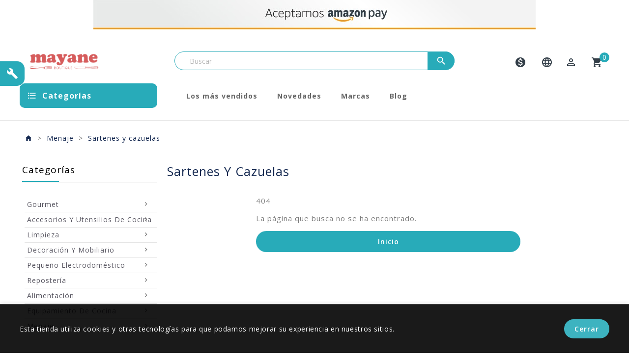

--- FILE ---
content_type: text/html; charset=utf-8
request_url: https://mayaneboutique.com/es/298-sartenes-y-cazuelas
body_size: 24824
content:
<!doctype html>
<html lang="es">

  <head>
    
      
  <meta charset="utf-8">


  <meta http-equiv="x-ua-compatible" content="ie=edge">



  <title>Sartenes y cazuelas</title>
  <meta name="description" content="">
  <meta name="keywords" content="">
        <link rel="canonical" href="https://mayaneboutique.com/es/298-sartenes-y-cazuelas">
    
                  <link rel="alternate" href="https://mayaneboutique.com/es/298-sartenes-y-cazuelas" hreflang="es">
                  <link rel="alternate" href="https://mayaneboutique.com/en/298-pans-and-casseroles" hreflang="en-us">
                  <link rel="alternate" href="https://mayaneboutique.com/fr/298-poeles-et-casseroles" hreflang="fr-fr">
                  <link rel="alternate" href="https://mayaneboutique.com/it/298-padelle-e-tegami" hreflang="it-it">
                  <link rel="alternate" href="https://mayaneboutique.com/da/298-pander-og-kasseroller" hreflang="da-dk">
                  <link rel="alternate" href="https://mayaneboutique.com/pl/298-patelnie-i-garnki" hreflang="pl-pl">
                  <link rel="alternate" href="https://mayaneboutique.com/ar/298-ustensile-ustensile-poeles-et-casseroles" hreflang="ar-sa">
        



  <meta name="viewport" content="width=device-width, initial-scale=1">



  <link rel="icon" type="image/vnd.microsoft.icon" href="/img/favicon.ico?1643109199">
  <link rel="shortcut icon" type="image/x-icon" href="/img/favicon.ico?1643109199">



   
<link rel="stylesheet" type="text/css" href="https://mayaneboutique.com/themes/madeira/assets/css/bootstrap.min.css"/>
<link href="//fonts.googleapis.com/css?family=Open+Sans:300italic,400italic,600italic,700italic,800italic,400,300,600,700,800" rel="stylesheet" type="text/css">
 
  <link rel="stylesheet" href="https://mayaneboutique.com/themes/madeira/assets/css/theme.css" type="text/css" media="all">
  <link rel="stylesheet" href="https://mayaneboutique.com/modules/amazonpay/views/css/front.css" type="text/css" media="all">
  <link rel="stylesheet" href="https://mayaneboutique.com/modules/amazonpay/views/css/button_hidden_mode.css" type="text/css" media="all">
  <link rel="stylesheet" href="https://mayaneboutique.com/modules/alma/views/css/alma-product.css" type="text/css" media="all">
  <link rel="stylesheet" href="https://cdn.jsdelivr.net/npm/@alma/widgets@3.x.x/dist/widgets.min.css" type="text/css" media="all">
  <link rel="stylesheet" href="https://mayaneboutique.com/modules/paypal/views/css/paypal_fo.css" type="text/css" media="all">
  <link rel="stylesheet" href="https://mayaneboutique.com/modules/ps_facetedsearch/views/dist/front.css" type="text/css" media="all">
  <link rel="stylesheet" href="https://mayaneboutique.com/modules/bb_frontconfiguration/views/css/front.css" type="text/css" media="all">
  <link rel="stylesheet" href="https://mayaneboutique.com/modules/sumuppaymentgateway//views/css/sumup_front.css" type="text/css" media="all">
  <link rel="stylesheet" href="https://mayaneboutique.com/js/jquery/ui/themes/base/minified/jquery-ui.min.css" type="text/css" media="all">
  <link rel="stylesheet" href="https://mayaneboutique.com/js/jquery/ui/themes/base/minified/jquery.ui.theme.min.css" type="text/css" media="all">
  <link rel="stylesheet" href="https://mayaneboutique.com/js/jquery/plugins/growl/jquery.growl.css" type="text/css" media="all">
  <link rel="stylesheet" href="https://mayaneboutique.com/themes/madeira/assets/css/madeira.css" type="text/css" media="all">
  <link rel="stylesheet" href="https://mayaneboutique.com/modules/ps_imageslider/css/homeslider.css" type="text/css" media="all">
  <link rel="stylesheet" href="https://mayaneboutique.com/themes/madeira/assets/css/custom.css" type="text/css" media="all">





  


  <script type="text/javascript">
        var amazonpay = {"is_prestashop16":false,"merchant_id":"A18SORS3TCK95","public_key_id":"AKIAISKA2EWLQ5DA2Z7Q","amazonCheckoutSessionId":false,"isInAmazonPayCheckout":"false","loginButtonCode":"<div class=\"amzbuttoncontainer\">\n    <h3 class=\"page-subheading\">\n        Utiliza tu cuenta de Amazon\n    <\/h3>\n    <p>\n        Con Amazon Pay y Login con Amazon, puedes f\u00e1cilmente iniciar sesi\u00f3n y utilizar la informaci\u00f3n de env\u00edo y pago almacenada en tu cuenta de Amazon para realizar un pedido en esta tienda.\n    <\/p>\n    <div\n        id=\"AMAZONPAYLOGIN_176863573351268\"\n        class=\"amazonPayButton amazonLogin\"\n        data-placement=\"Cart\"\n        data-color=\"Gold\"\n        data-design=\"\"\n        data-rendered=\"0\"\n>\n<\/div>\n<\/div>\n","showInCheckoutSection":"true","showInLoginSection":"true","amazonPayCheckoutSessionURL":"https:\/\/mayaneboutique.com\/es\/module\/amazonpay\/createcheckoutsession","amazonPayCheckoutSetDeliveryOptionURL":"https:\/\/mayaneboutique.com\/es\/module\/amazonpay\/checkout?ajax=1&action=selectDeliveryOption","amazonPayCheckoutAddressFormAction":"https:\/\/mayaneboutique.com\/es\/module\/amazonpay\/checkout","amazonPayCheckoutRefreshAddressFormURL":"https:\/\/mayaneboutique.com\/es\/module\/amazonpay\/checkout?ajax=1&action=addressForm","sandbox":true,"customerCurrencyCode":"EUR","estimatedOrderAmount":"0.00","ledgerCurrency":"EUR","checkoutType":"PayAndShip","checkoutLanguage":"es_ES","button_payload":"","button_signature":"","button_payload_apb":"","button_signature_apb":"","login_button_payload":"","login_button_signature":"","login_to_checkout_button_payload":"","login_to_checkout_button_signature":"","legacy_address_form_action":"https:\/\/mayaneboutique.com\/es\/module\/amazonpay\/setaddresslegacy?amazonCheckoutSessionId=0"};
        var cardWidgetIsEnabled = true;
        var checkoutWidgetDisplayType = "1";
        var payWidgetIsEnabled = true;
        var prestashop = {"cart":{"products":[],"totals":{"total":{"type":"total","label":"Total","amount":0,"value":"0,00\u00a0\u20ac"},"total_including_tax":{"type":"total","label":"Total (impuestos incl.)","amount":0,"value":"0,00\u00a0\u20ac"},"total_excluding_tax":{"type":"total","label":"Total (impuestos excl.)","amount":0,"value":"0,00\u00a0\u20ac"}},"subtotals":{"products":{"type":"products","label":"Subtotal","amount":0,"value":"0,00\u00a0\u20ac"},"discounts":null,"shipping":{"type":"shipping","label":"Transporte","amount":0,"value":"Gratis"},"tax":null},"products_count":0,"summary_string":"0 art\u00edculos","vouchers":{"allowed":1,"added":[]},"discounts":[],"minimalPurchase":5,"minimalPurchaseRequired":"Se necesita una compra m\u00ednima total de 5,00\u00a0\u20ac (impuestos exc.) para validar su pedido. En este momento el valor total de su carrito es de 0,00\u00a0\u20ac (impuestos exc.)."},"currency":{"name":"Euro","iso_code":"EUR","iso_code_num":"978","sign":"\u20ac"},"customer":{"lastname":null,"firstname":null,"email":null,"birthday":null,"newsletter":null,"newsletter_date_add":null,"optin":null,"website":null,"company":null,"siret":null,"ape":null,"is_logged":false,"gender":{"type":null,"name":null},"addresses":[]},"language":{"name":"Espa\u00f1ol (Spanish)","iso_code":"es","locale":"es-ES","language_code":"es","is_rtl":"0","date_format_lite":"d\/m\/Y","date_format_full":"d\/m\/Y H:i:s","id":1},"page":{"title":"","canonical":"https:\/\/mayaneboutique.com\/es\/298-sartenes-y-cazuelas","meta":{"title":"Sartenes y cazuelas","description":"","keywords":"","robots":"index"},"page_name":"category","body_classes":{"lang-es":true,"lang-rtl":false,"country-FR":true,"currency-EUR":true,"layout-left-column":true,"page-category":true,"tax-display-enabled":true,"category-id-298":true,"category-Sartenes y cazuelas":true,"category-id-parent-163":true,"category-depth-level-3":true},"admin_notifications":[]},"shop":{"name":"BOUTIQUEMAYANE","logo":"\/img\/boutiquemayane-logo-1643109199.jpg","stores_icon":"\/img\/logo_stores.png","favicon":"\/img\/favicon.ico"},"urls":{"base_url":"https:\/\/mayaneboutique.com\/","current_url":"https:\/\/mayaneboutique.com\/es\/298-sartenes-y-cazuelas","shop_domain_url":"https:\/\/mayaneboutique.com","img_ps_url":"https:\/\/mayaneboutique.com\/img\/","img_cat_url":"https:\/\/mayaneboutique.com\/img\/c\/","img_lang_url":"https:\/\/mayaneboutique.com\/img\/l\/","img_prod_url":"https:\/\/mayaneboutique.com\/img\/p\/","img_manu_url":"https:\/\/mayaneboutique.com\/img\/m\/","img_sup_url":"https:\/\/mayaneboutique.com\/img\/su\/","img_ship_url":"https:\/\/mayaneboutique.com\/img\/s\/","img_store_url":"https:\/\/mayaneboutique.com\/img\/st\/","img_col_url":"https:\/\/mayaneboutique.com\/img\/co\/","img_url":"https:\/\/mayaneboutique.com\/themes\/madeira\/assets\/img\/","css_url":"https:\/\/mayaneboutique.com\/themes\/madeira\/assets\/css\/","js_url":"https:\/\/mayaneboutique.com\/themes\/madeira\/assets\/js\/","pic_url":"https:\/\/mayaneboutique.com\/upload\/","pages":{"address":"https:\/\/mayaneboutique.com\/es\/direccion","addresses":"https:\/\/mayaneboutique.com\/es\/direcciones","authentication":"https:\/\/mayaneboutique.com\/es\/iniciar-sesion","cart":"https:\/\/mayaneboutique.com\/es\/carrito","category":"https:\/\/mayaneboutique.com\/es\/index.php?controller=category","cms":"https:\/\/mayaneboutique.com\/es\/index.php?controller=cms","contact":"https:\/\/mayaneboutique.com\/es\/contactenos","discount":"https:\/\/mayaneboutique.com\/es\/descuento","guest_tracking":"https:\/\/mayaneboutique.com\/es\/seguimiento-pedido-invitado","history":"https:\/\/mayaneboutique.com\/es\/historial-compra","identity":"https:\/\/mayaneboutique.com\/es\/datos-personales","index":"https:\/\/mayaneboutique.com\/es\/","my_account":"https:\/\/mayaneboutique.com\/es\/mi-cuenta","order_confirmation":"https:\/\/mayaneboutique.com\/es\/confirmacion-pedido","order_detail":"https:\/\/mayaneboutique.com\/es\/index.php?controller=order-detail","order_follow":"https:\/\/mayaneboutique.com\/es\/seguimiento-pedido","order":"https:\/\/mayaneboutique.com\/es\/pedido","order_return":"https:\/\/mayaneboutique.com\/es\/index.php?controller=order-return","order_slip":"https:\/\/mayaneboutique.com\/es\/facturas-abono","pagenotfound":"https:\/\/mayaneboutique.com\/es\/pagina-no-encontrada","password":"https:\/\/mayaneboutique.com\/es\/recuperar-contrase\u00f1a","pdf_invoice":"https:\/\/mayaneboutique.com\/es\/index.php?controller=pdf-invoice","pdf_order_return":"https:\/\/mayaneboutique.com\/es\/index.php?controller=pdf-order-return","pdf_order_slip":"https:\/\/mayaneboutique.com\/es\/index.php?controller=pdf-order-slip","prices_drop":"https:\/\/mayaneboutique.com\/es\/productos-rebajados","product":"https:\/\/mayaneboutique.com\/es\/index.php?controller=product","search":"https:\/\/mayaneboutique.com\/es\/busqueda","sitemap":"https:\/\/mayaneboutique.com\/es\/mapa del sitio","stores":"https:\/\/mayaneboutique.com\/es\/tiendas","supplier":"https:\/\/mayaneboutique.com\/es\/proveedor","register":"https:\/\/mayaneboutique.com\/es\/iniciar-sesion?create_account=1","order_login":"https:\/\/mayaneboutique.com\/es\/pedido?login=1"},"alternative_langs":{"es":"https:\/\/mayaneboutique.com\/es\/298-sartenes-y-cazuelas","en-us":"https:\/\/mayaneboutique.com\/en\/298-pans-and-casseroles","fr-fr":"https:\/\/mayaneboutique.com\/fr\/298-poeles-et-casseroles","it-it":"https:\/\/mayaneboutique.com\/it\/298-padelle-e-tegami","da-dk":"https:\/\/mayaneboutique.com\/da\/298-pander-og-kasseroller","pl-pl":"https:\/\/mayaneboutique.com\/pl\/298-patelnie-i-garnki","ar-sa":"https:\/\/mayaneboutique.com\/ar\/298-ustensile-ustensile-poeles-et-casseroles"},"theme_assets":"\/themes\/madeira\/assets\/","actions":{"logout":"https:\/\/mayaneboutique.com\/es\/?mylogout="},"no_picture_image":{"bySize":{"small_default":{"url":"https:\/\/mayaneboutique.com\/img\/p\/es-default-small_default.jpg","width":98,"height":98},"cart_default":{"url":"https:\/\/mayaneboutique.com\/img\/p\/es-default-cart_default.jpg","width":125,"height":125},"home_default":{"url":"https:\/\/mayaneboutique.com\/img\/p\/es-default-home_default.jpg","width":250,"height":250},"medium_default":{"url":"https:\/\/mayaneboutique.com\/img\/p\/es-default-medium_default.jpg","width":452,"height":452},"large_default":{"url":"https:\/\/mayaneboutique.com\/img\/p\/es-default-large_default.jpg","width":800,"height":800}},"small":{"url":"https:\/\/mayaneboutique.com\/img\/p\/es-default-small_default.jpg","width":98,"height":98},"medium":{"url":"https:\/\/mayaneboutique.com\/img\/p\/es-default-home_default.jpg","width":250,"height":250},"large":{"url":"https:\/\/mayaneboutique.com\/img\/p\/es-default-large_default.jpg","width":800,"height":800},"legend":""}},"configuration":{"display_taxes_label":true,"display_prices_tax_incl":false,"is_catalog":false,"show_prices":true,"opt_in":{"partner":false},"quantity_discount":{"type":"discount","label":"Descuento"},"voucher_enabled":1,"return_enabled":0},"field_required":[],"breadcrumb":{"links":[{"title":"Inicio","url":"https:\/\/mayaneboutique.com\/es\/"},{"title":"Menaje","url":"https:\/\/mayaneboutique.com\/es\/163-menaje"},{"title":"Sartenes y cazuelas","url":"https:\/\/mayaneboutique.com\/es\/298-sartenes-y-cazuelas"}],"count":3},"link":{"protocol_link":"https:\/\/","protocol_content":"https:\/\/"},"time":1768635733,"static_token":"c24bc2544d85662027dd300809716bb4","token":"c886771d48ec92f2b11cf754c427ef21"};
        var psemailsubscription_subscription = "https:\/\/mayaneboutique.com\/es\/module\/ps_emailsubscription\/subscription";
      </script>



  <!-- emarketing start -->



<!-- emarketing end -->




    
  </head>

  <body id="category" class="lang-es country-fr currency-eur layout-left-column page-category tax-display-enabled category-id-298 category-sartenes-y-cazuelas category-id-parent-163 category-depth-level-3">

     <div id="spinner">
    <div class="spinnerFade"></div>
    <svg class="spinner" width="65px" height="65px" viewBox="0 0 66 66" xmlns="http://www.w3.org/2000/svg">
        <circle class="path" fill="none" stroke-width="6" stroke-linecap="round" cx="33" cy="33" r="30"></circle>
    </svg>
</div>     
     <a href="#" id="backToTop"><span class="material-icons">keyboard_arrow_up</span></a>

    
      
    

    <main>
      
              

      <header id="header">
        
          

    <div class="preheader">
        
    </div>



  <div class="header-banner">
    <div class="amzpayments-header-banner">
    <img src="https://m.media-amazon.com/images/G/01/EPSDocumentation/AmazonPay/Banners/ES/ESLightGrey900x60.jpg" />
</div>

  </div>



  <nav class="header-nav header-navegation">
    <div class="container">
      <div class="row">
          <div class="col-md-3 col-sm-2 header-logo" id="_desktop_logo">
                            <a href="https://mayaneboutique.com/">
                  <img class="logo img-responsive" src="/img/boutiquemayane-logo-1643109199.jpg" alt="BOUTIQUEMAYANE">
                </a>
                      </div>
          
          <div class="col-lg-6 col-md-9 col-sm-12 col-xs-12 header-search">
            <!-- Block search module TOP -->
<div id="search_widget" class="search-widget header-search" data-search-controller-url="//mayaneboutique.com/es/busqueda">
	<form method="get" action="//mayaneboutique.com/es/busqueda">
		<input type="hidden" name="controller" value="search">
		<input type="text" name="s" value="" placeholder="Buscar" aria-label="Buscar">
		<button type="submit">
			<i class="material-icons search">&#xE8B6;</i>
		</button>
	</form>
</div>
<!-- /Block search module TOP -->

            <div id="_mobile_currency_selector"></div>
            <div id="_mobile_language_selector"></div>
          </div>
          <div class="col-md-3 col-sm-5 right-nav">
              <div id="_desktop_currency_selector" class="header-currency">
  <div class="currency-selector dropdown js-dropdown">
    <span id="currency-selector-label">Moneda:</span>
    <button data-target="#" data-toggle="dropdown" class="btn-unstyle" aria-haspopup="true" aria-expanded="false" aria-label="Selector desplegable de moneda">
            <i class="material-icons header-arrow-down">monetization_on</i>
          </button>
    <ul class="dropdown-menu" aria-labelledby="currency-selector-label">
              <li  class="current" >
          <a title="Euro" rel="nofollow" href="https://mayaneboutique.com/es/298-sartenes-y-cazuelas?SubmitCurrency=1&amp;id_currency=1" class="dropdown-item">EUR €</a>
        </li>
              <li >
          <a title="Dólar estadounidense" rel="nofollow" href="https://mayaneboutique.com/es/298-sartenes-y-cazuelas?SubmitCurrency=1&amp;id_currency=3" class="dropdown-item">USD $</a>
        </li>
          </ul>
    <select class="link hidden-sm-down hidden-md-up" aria-labelledby="currency-selector-label">
              <option value="https://mayaneboutique.com/es/298-sartenes-y-cazuelas?SubmitCurrency=1&amp;id_currency=1" selected="selected">EUR €</option>
              <option value="https://mayaneboutique.com/es/298-sartenes-y-cazuelas?SubmitCurrency=1&amp;id_currency=3">USD $</option>
          </select>
  </div>
</div>
<div id="_desktop_language_selector" class="header-language">
  <div class="language-selector-wrapper">
    <span id="language-selector-label" class="hidden-md-up">Idioma:</span>
    <div class="language-selector dropdown js-dropdown">
      <button data-toggle="dropdown" class="btn-unstyle" aria-haspopup="true" aria-expanded="false" aria-label="Selector desplegable de idioma">
                <i class="material-icons header-arrow-down">language</i>
      </button>
      <ul class="dropdown-menu" aria-labelledby="language-selector-label">
                  <li  class="current" >
            <a href="https://mayaneboutique.com/es/298-sartenes-y-cazuelas" class="dropdown-item" data-iso-code="es">
            <img src="https://mayaneboutique.com/img/l/1.jpg">
            Español</a>
          </li>
                  <li >
            <a href="https://mayaneboutique.com/en/298-pans-and-casseroles" class="dropdown-item" data-iso-code="en">
            <img src="https://mayaneboutique.com/img/l/2.jpg">
            English</a>
          </li>
                  <li >
            <a href="https://mayaneboutique.com/fr/298-poeles-et-casseroles" class="dropdown-item" data-iso-code="fr">
            <img src="https://mayaneboutique.com/img/l/3.jpg">
            Français</a>
          </li>
                  <li >
            <a href="https://mayaneboutique.com/it/298-padelle-e-tegami" class="dropdown-item" data-iso-code="it">
            <img src="https://mayaneboutique.com/img/l/6.jpg">
            Italiano</a>
          </li>
                  <li >
            <a href="https://mayaneboutique.com/da/298-pander-og-kasseroller" class="dropdown-item" data-iso-code="da">
            <img src="https://mayaneboutique.com/img/l/11.jpg">
            Dansk</a>
          </li>
                  <li >
            <a href="https://mayaneboutique.com/pl/298-patelnie-i-garnki" class="dropdown-item" data-iso-code="pl">
            <img src="https://mayaneboutique.com/img/l/19.jpg">
            Polski</a>
          </li>
                  <li >
            <a href="https://mayaneboutique.com/ar/298-ustensile-ustensile-poeles-et-casseroles" class="dropdown-item" data-iso-code="ar">
            <img src="https://mayaneboutique.com/img/l/25.jpg">
            اللغة العربية</a>
          </li>
              </ul>
      <select class="link hidden-sm-down hidden-md-up" aria-labelledby="language-selector-label">
                  <option value="https://mayaneboutique.com/es/298-sartenes-y-cazuelas" selected="selected" data-iso-code="es">
            Español
          </option>
                  <option value="https://mayaneboutique.com/en/298-pans-and-casseroles" data-iso-code="en">
            English
          </option>
                  <option value="https://mayaneboutique.com/fr/298-poeles-et-casseroles" data-iso-code="fr">
            Français
          </option>
                  <option value="https://mayaneboutique.com/it/298-padelle-e-tegami" data-iso-code="it">
            Italiano
          </option>
                  <option value="https://mayaneboutique.com/da/298-pander-og-kasseroller" data-iso-code="da">
            Dansk
          </option>
                  <option value="https://mayaneboutique.com/pl/298-patelnie-i-garnki" data-iso-code="pl">
            Polski
          </option>
                  <option value="https://mayaneboutique.com/ar/298-ustensile-ustensile-poeles-et-casseroles" data-iso-code="ar">
            اللغة العربية
          </option>
              </select>
    </div>
  </div>
</div>
<div id="_desktop_user_info">
  <div class="user-info">
          <a
        href="https://mayaneboutique.com/es/mi-cuenta"
        title="Acceda a su cuenta de cliente"
        rel="nofollow"
      >
        <i class="material-icons">&#xE7FF;</i>
        <span class="hidden-sm-down">Iniciar sesión</span>
      </a>
      </div>
</div>
<div class="cart-container">
    <div id="_desktop_cart">
    <div class="blockcart cart-preview inactive" data-refresh-url="//mayaneboutique.com/es/module/ps_shoppingcart/ajax">
        <div class="header">
                    <i class="material-icons shopping-cart">shopping_cart</i>
            <span class="hidden-sm-down">Carrito</span>
            <span class="cart-products-count">0</span>
                </div>
    </div>
    </div>
    <div class="cart-products-total">
        <p class="cart-products-total-value">0,00 €</p>
        <i class="material-icons header-arrow-down">keyboard_arrow_down</i>
    </div>
</div>

          </div>
 
        <div class="hidden-md-up text-sm-center mobile">
         <div class="top-logo" id="_mobile_logo"></div>
         <div class="search-mobile"><!-- Block search module TOP -->
<div id="search_widget" class="search-widget header-search" data-search-controller-url="//mayaneboutique.com/es/busqueda">
	<form method="get" action="//mayaneboutique.com/es/busqueda">
		<input type="hidden" name="controller" value="search">
		<input type="text" name="s" value="" placeholder="Buscar" aria-label="Buscar">
		<button type="submit">
			<i class="material-icons search">&#xE8B6;</i>
		</button>
	</form>
</div>
<!-- /Block search module TOP -->
</div>
         <div class="header-bottom">
            <div class="header-bottom-item" id="_mobile_user_info"></div>
            <div class="cart-container"> 
              <div class="header-bottom-item" id="_mobile_cart"></div>
              <div class="cart-products-total header-bottom-item">
                <p class="cart-products-total-value">0,00 €</p>
                <i class="material-icons header-arrow-down">keyboard_arrow_down</i>
              </div>
            </div>
         </div>
          
          <div class="float-xs-left" id="menu-icon">
            <i class="material-icons d-inline">&#xE5D2;</i>
          </div>
          <div class="clearfix"></div>
        </div>
      </div>
    </div>
  </nav>



  <div class="header-top">
    <div class="menuFade"></div>
    <div class="container">
       <div class="row">
        <div class="col-md-12 col-sm-12 position-static header-top-container">
          <div class="reindeer-container">
    <div class="reindeer">
    <div class="antler">
        <div class="hook"></div>
        <div class="hook"></div>
        <div class="hook"></div>
    </div>
    <div class="antler antler--right">
        <div class="hook"></div>
        <div class="hook"></div>
        <div class="hook"></div>
    </div>
    <div class="body">
        <div class="hand"></div>
        <div class="hand hand--right"></div>
        <div class="legs"></div>
        <div class="foot"></div>
        <div class="foot foot--right"></div>
    </div>
    <div class="head">
        <div class="ear"></div>
        <div class="ear ear--right"></div>
        <div class="face"></div>
        <div class="eye"></div>
        <div class="eye eye--right"></div>
        <div class="nose"></div>
    </div>
    </div>
</div>          




<div class="bb_menu" data-js="bb_menu">
    <div class="bb_menu-content-left">
        <div class="menu-mobile">
            <div class="hamburger" id="hamburger-menu" data-toggle="collapse" data-target="#top-menu-mobile">
                <span class="line"></span>
                <span class="line"></span>
                <span class="line"></span>
            </div>
            <div class="mobile-nav">
            <div id="_desktop_currency_selector" class="header-currency">
  <div class="currency-selector dropdown js-dropdown">
    <span id="currency-selector-label">Moneda:</span>
    <button data-target="#" data-toggle="dropdown" class="btn-unstyle" aria-haspopup="true" aria-expanded="false" aria-label="Selector desplegable de moneda">
            <i class="material-icons header-arrow-down">monetization_on</i>
          </button>
    <ul class="dropdown-menu" aria-labelledby="currency-selector-label">
              <li  class="current" >
          <a title="Euro" rel="nofollow" href="https://mayaneboutique.com/es/298-sartenes-y-cazuelas?SubmitCurrency=1&amp;id_currency=1" class="dropdown-item">EUR €</a>
        </li>
              <li >
          <a title="Dólar estadounidense" rel="nofollow" href="https://mayaneboutique.com/es/298-sartenes-y-cazuelas?SubmitCurrency=1&amp;id_currency=3" class="dropdown-item">USD $</a>
        </li>
          </ul>
    <select class="link hidden-sm-down hidden-md-up" aria-labelledby="currency-selector-label">
              <option value="https://mayaneboutique.com/es/298-sartenes-y-cazuelas?SubmitCurrency=1&amp;id_currency=1" selected="selected">EUR €</option>
              <option value="https://mayaneboutique.com/es/298-sartenes-y-cazuelas?SubmitCurrency=1&amp;id_currency=3">USD $</option>
          </select>
  </div>
</div>
<div id="_desktop_language_selector" class="header-language">
  <div class="language-selector-wrapper">
    <span id="language-selector-label" class="hidden-md-up">Idioma:</span>
    <div class="language-selector dropdown js-dropdown">
      <button data-toggle="dropdown" class="btn-unstyle" aria-haspopup="true" aria-expanded="false" aria-label="Selector desplegable de idioma">
                <i class="material-icons header-arrow-down">language</i>
      </button>
      <ul class="dropdown-menu" aria-labelledby="language-selector-label">
                  <li  class="current" >
            <a href="https://mayaneboutique.com/es/298-sartenes-y-cazuelas" class="dropdown-item" data-iso-code="es">
            <img src="https://mayaneboutique.com/img/l/1.jpg">
            Español</a>
          </li>
                  <li >
            <a href="https://mayaneboutique.com/en/298-pans-and-casseroles" class="dropdown-item" data-iso-code="en">
            <img src="https://mayaneboutique.com/img/l/2.jpg">
            English</a>
          </li>
                  <li >
            <a href="https://mayaneboutique.com/fr/298-poeles-et-casseroles" class="dropdown-item" data-iso-code="fr">
            <img src="https://mayaneboutique.com/img/l/3.jpg">
            Français</a>
          </li>
                  <li >
            <a href="https://mayaneboutique.com/it/298-padelle-e-tegami" class="dropdown-item" data-iso-code="it">
            <img src="https://mayaneboutique.com/img/l/6.jpg">
            Italiano</a>
          </li>
                  <li >
            <a href="https://mayaneboutique.com/da/298-pander-og-kasseroller" class="dropdown-item" data-iso-code="da">
            <img src="https://mayaneboutique.com/img/l/11.jpg">
            Dansk</a>
          </li>
                  <li >
            <a href="https://mayaneboutique.com/pl/298-patelnie-i-garnki" class="dropdown-item" data-iso-code="pl">
            <img src="https://mayaneboutique.com/img/l/19.jpg">
            Polski</a>
          </li>
                  <li >
            <a href="https://mayaneboutique.com/ar/298-ustensile-ustensile-poeles-et-casseroles" class="dropdown-item" data-iso-code="ar">
            <img src="https://mayaneboutique.com/img/l/25.jpg">
            اللغة العربية</a>
          </li>
              </ul>
      <select class="link hidden-sm-down hidden-md-up" aria-labelledby="language-selector-label">
                  <option value="https://mayaneboutique.com/es/298-sartenes-y-cazuelas" selected="selected" data-iso-code="es">
            Español
          </option>
                  <option value="https://mayaneboutique.com/en/298-pans-and-casseroles" data-iso-code="en">
            English
          </option>
                  <option value="https://mayaneboutique.com/fr/298-poeles-et-casseroles" data-iso-code="fr">
            Français
          </option>
                  <option value="https://mayaneboutique.com/it/298-padelle-e-tegami" data-iso-code="it">
            Italiano
          </option>
                  <option value="https://mayaneboutique.com/da/298-pander-og-kasseroller" data-iso-code="da">
            Dansk
          </option>
                  <option value="https://mayaneboutique.com/pl/298-patelnie-i-garnki" data-iso-code="pl">
            Polski
          </option>
                  <option value="https://mayaneboutique.com/ar/298-ustensile-ustensile-poeles-et-casseroles" data-iso-code="ar">
            اللغة العربية
          </option>
              </select>
    </div>
  </div>
</div>
<div id="_desktop_user_info">
  <div class="user-info">
          <a
        href="https://mayaneboutique.com/es/mi-cuenta"
        title="Acceda a su cuenta de cliente"
        rel="nofollow"
      >
        <i class="material-icons">&#xE7FF;</i>
        <span class="hidden-sm-down">Iniciar sesión</span>
      </a>
      </div>
</div>
<div class="cart-container">
    <div id="_desktop_cart">
    <div class="blockcart cart-preview inactive" data-refresh-url="//mayaneboutique.com/es/module/ps_shoppingcart/ajax">
        <div class="header">
                    <i class="material-icons shopping-cart">shopping_cart</i>
            <span class="hidden-sm-down">Carrito</span>
            <span class="cart-products-count">0</span>
                </div>
    </div>
    </div>
    <div class="cart-products-total">
        <p class="cart-products-total-value">0,00 €</p>
        <i class="material-icons header-arrow-down">keyboard_arrow_down</i>
    </div>
</div>

            </div>
        </div>
        <label for="toggle_bbmenu" class="bb_menu-burguer">
            <i class="material-icons">&#xE5D2;</i>
        </label>
        <input type="checkbox" class="bb_menu-toggleinput" id="toggle_bbmenu">
        <label for="toggle_bbmenu" class="bb_menu-close"></label>
        
            <ul class="bb_menu_mobile collapse" id="top-menu-mobile" data-depth="0">
                            <li class="link" id="lnk-home">
                    
                    <a class="nochild dropdown-item"
                        href="__PS_BASE_URI__" data-depth="0" >

                        Categorías
                    </a>
                                    </li>
                            <li class="category" id="cat-185">
                    
                    <a class=" dropdown-item"
                        href="https://mayaneboutique.com/es/185-accesorios-y-utensilios-de-cocina" data-depth="0" >

                        Accesorios y utensilios de cocina
                    </a>
                                                                                            <input type="checkbox" id="toggle_98631">
                        <label class="bb_arrows bb_arrows-down" data-toggle="collapse"
                                data-target="#top_sub_menu_98631">
                            <i class="material-icons">keyboard_arrow_right</i>

                        </label>
                        <div  class="bb_menu-popover sub-menu js-sub-menu collapse"                                id="top_sub_menu_98631">
                                                        
            <ul class="bb_menu_mobile collapse"  data-depth="1">
                            <li class="category" id="cat-193">
                    
                    <a class="nochild dropdown-item dropdown-submenu"
                        href="https://mayaneboutique.com/es/193-sacacorchos-abrelatas-y-abrebotellas" data-depth="1" >

                        Sacacorchos, abrelatas y abrebotellas
                    </a>
                                                                                                <div class="collapse">
                                <a class="category-label" href="https://mayaneboutique.com/es/193-sacacorchos-abrelatas-y-abrebotellas">Sacacorchos, abrelatas y abrebotellas</a>
                            </div>
                                                            </li>
                            <li class="category" id="cat-297">
                    
                    <a class="nochild dropdown-item dropdown-submenu"
                        href="https://mayaneboutique.com/es/297-fiambreras-envases-y-ensaladeras" data-depth="1" >

                        Fiambreras, envases y ensaladeras
                    </a>
                                                                                                <div class="collapse">
                                <a class="category-label" href="https://mayaneboutique.com/es/297-fiambreras-envases-y-ensaladeras">Fiambreras, envases y ensaladeras</a>
                            </div>
                                                            </li>
                            <li class="category" id="cat-186">
                    
                    <a class="nochild dropdown-item dropdown-submenu"
                        href="https://mayaneboutique.com/es/186-otros-accesorios-y-utensilios-de-cocina" data-depth="1" >

                        Otros accesorios y utensilios de cocina
                    </a>
                                                                                                <div class="collapse">
                                <a class="category-label" href="https://mayaneboutique.com/es/186-otros-accesorios-y-utensilios-de-cocina">Otros accesorios y utensilios de cocina</a>
                            </div>
                                                            </li>
                            <li class="category" id="cat-330">
                    
                    <a class="nochild dropdown-item dropdown-submenu"
                        href="https://mayaneboutique.com/es/330-especieros-y-salseros" data-depth="1" >

                        Especieros y salseros
                    </a>
                                                                                                <div class="collapse">
                                <a class="category-label" href="https://mayaneboutique.com/es/330-especieros-y-salseros">Especieros y salseros</a>
                            </div>
                                                            </li>
                            <li class="category" id="cat-323">
                    
                    <a class="nochild dropdown-item dropdown-submenu"
                        href="https://mayaneboutique.com/es/323-ralladores-cortadores-y-peladoras" data-depth="1" >

                        Ralladores, cortadores y peladoras
                    </a>
                                                                                                <div class="collapse">
                                <a class="category-label" href="https://mayaneboutique.com/es/323-ralladores-cortadores-y-peladoras">Ralladores, cortadores y peladoras</a>
                            </div>
                                                            </li>
                            <li class="category" id="cat-338">
                    
                    <a class="nochild dropdown-item dropdown-submenu"
                        href="https://mayaneboutique.com/es/338-tablas-de-cocina" data-depth="1" >

                        Tablas de cocina
                    </a>
                                                                                                <div class="collapse">
                                <a class="category-label" href="https://mayaneboutique.com/es/338-tablas-de-cocina">Tablas de cocina</a>
                            </div>
                                                            </li>
                            <li class="category" id="cat-373">
                    
                    <a class="nochild dropdown-item dropdown-submenu"
                        href="https://mayaneboutique.com/es/373-sets-de-degustacion" data-depth="1" >

                        Sets de degustación
                    </a>
                                                                                                <div class="collapse">
                                <a class="category-label" href="https://mayaneboutique.com/es/373-sets-de-degustacion">Sets de degustación</a>
                            </div>
                                                            </li>
                            <li class="category" id="cat-300">
                    
                    <a class="nochild dropdown-item dropdown-submenu"
                        href="https://mayaneboutique.com/es/300-cajas-de-cocina-y-paneras" data-depth="1" >

                        Cajas de cocina y paneras
                    </a>
                                                                                                <div class="collapse">
                                <a class="category-label" href="https://mayaneboutique.com/es/300-cajas-de-cocina-y-paneras">Cajas de cocina y paneras</a>
                            </div>
                                                            </li>
                    </ul>
        <ul class="bb_menu-list" data-depth="1">
                        <div class="list-container-1">
                                        <li class="category" id="cat-193">
                                        <label class="bb_arrows bb_arrows-before" data-js="arrow">
                        <i class="material-icons">keyboard_arrow_right</i>
                    </label>

                    <a class="nochild dropdown-item dropdown-submenu"
                        href="https://mayaneboutique.com/es/193-sacacorchos-abrelatas-y-abrebotellas" data-depth="1">

                        Sacacorchos, abrelatas y abrebotellas
                    </a>
                                                                        <div class="collapse">
                                <a class="category-label" href="https://mayaneboutique.com/es/193-sacacorchos-abrelatas-y-abrebotellas">Sacacorchos, abrelatas y abrebotellas</a>
                                <div class="bb_menu-images-container container-1">
                                    <img src="[data-uri]"
                                         data-src="/img/c/193-category_menu.jpg"
                                         id="img-cat-193">
                                </div>
                            </div>
                                                            </li>
                            <li class="category" id="cat-297">
                                        <label class="bb_arrows bb_arrows-before" data-js="arrow">
                        <i class="material-icons">keyboard_arrow_right</i>
                    </label>

                    <a class="nochild dropdown-item dropdown-submenu"
                        href="https://mayaneboutique.com/es/297-fiambreras-envases-y-ensaladeras" data-depth="1">

                        Fiambreras, envases y ensaladeras
                    </a>
                                                                        <div class="collapse">
                                <a class="category-label" href="https://mayaneboutique.com/es/297-fiambreras-envases-y-ensaladeras">Fiambreras, envases y ensaladeras</a>
                                <div class="bb_menu-images-container container-1">
                                    <img src="[data-uri]"
                                         data-src="/img/c/297-category_menu.jpg"
                                         id="img-cat-297">
                                </div>
                            </div>
                                                            </li>
                            <li class="category" id="cat-186">
                                        <label class="bb_arrows bb_arrows-before" data-js="arrow">
                        <i class="material-icons">keyboard_arrow_right</i>
                    </label>

                    <a class="nochild dropdown-item dropdown-submenu"
                        href="https://mayaneboutique.com/es/186-otros-accesorios-y-utensilios-de-cocina" data-depth="1">

                        Otros accesorios y utensilios de cocina
                    </a>
                                                                        <div class="collapse">
                                <a class="category-label" href="https://mayaneboutique.com/es/186-otros-accesorios-y-utensilios-de-cocina">Otros accesorios y utensilios de cocina</a>
                                <div class="bb_menu-images-container container-1">
                                    <img src="[data-uri]"
                                         data-src="/img/c/186-category_menu.jpg"
                                         id="img-cat-186">
                                </div>
                            </div>
                                                            </li>
                            <li class="category" id="cat-330">
                                        <label class="bb_arrows bb_arrows-before" data-js="arrow">
                        <i class="material-icons">keyboard_arrow_right</i>
                    </label>

                    <a class="nochild dropdown-item dropdown-submenu"
                        href="https://mayaneboutique.com/es/330-especieros-y-salseros" data-depth="1">

                        Especieros y salseros
                    </a>
                                                                        <div class="collapse">
                                <a class="category-label" href="https://mayaneboutique.com/es/330-especieros-y-salseros">Especieros y salseros</a>
                                <div class="bb_menu-images-container container-1">
                                    <img src="[data-uri]"
                                         data-src="/img/c/330-category_menu.jpg"
                                         id="img-cat-330">
                                </div>
                            </div>
                                                            </li>
                            <li class="category" id="cat-323">
                                        <label class="bb_arrows bb_arrows-before" data-js="arrow">
                        <i class="material-icons">keyboard_arrow_right</i>
                    </label>

                    <a class="nochild dropdown-item dropdown-submenu"
                        href="https://mayaneboutique.com/es/323-ralladores-cortadores-y-peladoras" data-depth="1">

                        Ralladores, cortadores y peladoras
                    </a>
                                                                        <div class="collapse">
                                <a class="category-label" href="https://mayaneboutique.com/es/323-ralladores-cortadores-y-peladoras">Ralladores, cortadores y peladoras</a>
                                <div class="bb_menu-images-container container-1">
                                    <img src="[data-uri]"
                                         data-src="/img/c/323-category_menu.jpg"
                                         id="img-cat-323">
                                </div>
                            </div>
                                                            </li>
                            <li class="category" id="cat-338">
                                        <label class="bb_arrows bb_arrows-before" data-js="arrow">
                        <i class="material-icons">keyboard_arrow_right</i>
                    </label>

                    <a class="nochild dropdown-item dropdown-submenu"
                        href="https://mayaneboutique.com/es/338-tablas-de-cocina" data-depth="1">

                        Tablas de cocina
                    </a>
                                                                        <div class="collapse">
                                <a class="category-label" href="https://mayaneboutique.com/es/338-tablas-de-cocina">Tablas de cocina</a>
                                <div class="bb_menu-images-container container-1">
                                    <img src="[data-uri]"
                                         data-src="/img/c/338-category_menu.jpg"
                                         id="img-cat-338">
                                </div>
                            </div>
                                                            </li>
                            <li class="category" id="cat-373">
                                        <label class="bb_arrows bb_arrows-before" data-js="arrow">
                        <i class="material-icons">keyboard_arrow_right</i>
                    </label>

                    <a class="nochild dropdown-item dropdown-submenu"
                        href="https://mayaneboutique.com/es/373-sets-de-degustacion" data-depth="1">

                        Sets de degustación
                    </a>
                                                                        <div class="collapse">
                                <a class="category-label" href="https://mayaneboutique.com/es/373-sets-de-degustacion">Sets de degustación</a>
                                <div class="bb_menu-images-container container-1">
                                    <img src="[data-uri]"
                                         data-src="/img/c/373-category_menu.jpg"
                                         id="img-cat-373">
                                </div>
                            </div>
                                                            </li>
                            <li class="category" id="cat-300">
                                        <label class="bb_arrows bb_arrows-before" data-js="arrow">
                        <i class="material-icons">keyboard_arrow_right</i>
                    </label>

                    <a class="nochild dropdown-item dropdown-submenu"
                        href="https://mayaneboutique.com/es/300-cajas-de-cocina-y-paneras" data-depth="1">

                        Cajas de cocina y paneras
                    </a>
                                                                        <div class="collapse">
                                <a class="category-label" href="https://mayaneboutique.com/es/300-cajas-de-cocina-y-paneras">Cajas de cocina y paneras</a>
                                <div class="bb_menu-images-container container-1">
                                    <img src="[data-uri]"
                                         data-src="/img/c/300-category_menu.jpg"
                                         id="img-cat-300">
                                </div>
                            </div>
                                                            </li>
                      
                        </div>
                    </ul>
    
                                                            <a class="category-label top"
                                    href="https://mayaneboutique.com/es/185-accesorios-y-utensilios-de-cocina">Accesorios y utensilios de cocina </a>
                                                    </div>
                                    </li>
                            <li class="category" id="cat-174">
                    
                    <a class=" dropdown-item"
                        href="https://mayaneboutique.com/es/174-gourmet" data-depth="0" >

                        Gourmet
                    </a>
                                                                                            <input type="checkbox" id="toggle_64949">
                        <label class="bb_arrows bb_arrows-down" data-toggle="collapse"
                                data-target="#top_sub_menu_64949">
                            <i class="material-icons">keyboard_arrow_right</i>

                        </label>
                        <div  class="bb_menu-popover sub-menu js-sub-menu collapse"                                id="top_sub_menu_64949">
                                                        
            <ul class="bb_menu_mobile collapse"  data-depth="1">
                            <li class="category" id="cat-175">
                    
                    <a class="nochild dropdown-item dropdown-submenu"
                        href="https://mayaneboutique.com/es/175-licores-y-accesorios" data-depth="1" >

                        Licores y Accesorios
                    </a>
                                                                                                <div class="collapse">
                                <a class="category-label" href="https://mayaneboutique.com/es/175-licores-y-accesorios">Licores y Accesorios</a>
                            </div>
                                                            </li>
                            <li class="category" id="cat-286">
                    
                    <a class="nochild dropdown-item dropdown-submenu"
                        href="https://mayaneboutique.com/es/286-jamones-y-jamoneros" data-depth="1" >

                        Jamones y jamoneros
                    </a>
                                                                                                <div class="collapse">
                                <a class="category-label" href="https://mayaneboutique.com/es/286-jamones-y-jamoneros">Jamones y jamoneros</a>
                            </div>
                                                            </li>
                            <li class="category" id="cat-336">
                    
                    <a class="nochild dropdown-item dropdown-submenu"
                        href="https://mayaneboutique.com/es/336-botelleros" data-depth="1" >

                        Botelleros
                    </a>
                                                                                                <div class="collapse">
                                <a class="category-label" href="https://mayaneboutique.com/es/336-botelleros">Botelleros</a>
                            </div>
                                                            </li>
                            <li class="category" id="cat-179">
                    
                    <a class="nochild dropdown-item dropdown-submenu"
                        href="https://mayaneboutique.com/es/179-enologia" data-depth="1" >

                        Enología
                    </a>
                                                                                                <div class="collapse">
                                <a class="category-label" href="https://mayaneboutique.com/es/179-enologia">Enología</a>
                            </div>
                                                            </li>
                            <li class="category" id="cat-354">
                    
                    <a class="nochild dropdown-item dropdown-submenu"
                        href="https://mayaneboutique.com/es/354-capsulas-de-cafe" data-depth="1" >

                        Cápsulas de café
                    </a>
                                                                                                <div class="collapse">
                                <a class="category-label" href="https://mayaneboutique.com/es/354-capsulas-de-cafe">Cápsulas de café</a>
                            </div>
                                                            </li>
                    </ul>
        <ul class="bb_menu-list" data-depth="1">
                        <div class="list-container-1">
                                        <li class="category" id="cat-175">
                                        <label class="bb_arrows bb_arrows-before" data-js="arrow">
                        <i class="material-icons">keyboard_arrow_right</i>
                    </label>

                    <a class="nochild dropdown-item dropdown-submenu"
                        href="https://mayaneboutique.com/es/175-licores-y-accesorios" data-depth="1">

                        Licores y Accesorios
                    </a>
                                                                        <div class="collapse">
                                <a class="category-label" href="https://mayaneboutique.com/es/175-licores-y-accesorios">Licores y Accesorios</a>
                                <div class="bb_menu-images-container container-1">
                                    <img src="[data-uri]"
                                         data-src="/img/c/175-category_menu.jpg"
                                         id="img-cat-175">
                                </div>
                            </div>
                                                            </li>
                            <li class="category" id="cat-286">
                                        <label class="bb_arrows bb_arrows-before" data-js="arrow">
                        <i class="material-icons">keyboard_arrow_right</i>
                    </label>

                    <a class="nochild dropdown-item dropdown-submenu"
                        href="https://mayaneboutique.com/es/286-jamones-y-jamoneros" data-depth="1">

                        Jamones y jamoneros
                    </a>
                                                                        <div class="collapse">
                                <a class="category-label" href="https://mayaneboutique.com/es/286-jamones-y-jamoneros">Jamones y jamoneros</a>
                                <div class="bb_menu-images-container container-1">
                                    <img src="[data-uri]"
                                         data-src="/img/c/286-category_menu.jpg"
                                         id="img-cat-286">
                                </div>
                            </div>
                                                            </li>
                            <li class="category" id="cat-336">
                                        <label class="bb_arrows bb_arrows-before" data-js="arrow">
                        <i class="material-icons">keyboard_arrow_right</i>
                    </label>

                    <a class="nochild dropdown-item dropdown-submenu"
                        href="https://mayaneboutique.com/es/336-botelleros" data-depth="1">

                        Botelleros
                    </a>
                                                                        <div class="collapse">
                                <a class="category-label" href="https://mayaneboutique.com/es/336-botelleros">Botelleros</a>
                                <div class="bb_menu-images-container container-1">
                                    <img src="[data-uri]"
                                         data-src="/img/c/336-category_menu.jpg"
                                         id="img-cat-336">
                                </div>
                            </div>
                                                            </li>
                            <li class="category" id="cat-179">
                                        <label class="bb_arrows bb_arrows-before" data-js="arrow">
                        <i class="material-icons">keyboard_arrow_right</i>
                    </label>

                    <a class="nochild dropdown-item dropdown-submenu"
                        href="https://mayaneboutique.com/es/179-enologia" data-depth="1">

                        Enología
                    </a>
                                                                        <div class="collapse">
                                <a class="category-label" href="https://mayaneboutique.com/es/179-enologia">Enología</a>
                                <div class="bb_menu-images-container container-1">
                                    <img src="[data-uri]"
                                         data-src="/img/c/179-category_menu.jpg"
                                         id="img-cat-179">
                                </div>
                            </div>
                                                            </li>
                            <li class="category" id="cat-354">
                                        <label class="bb_arrows bb_arrows-before" data-js="arrow">
                        <i class="material-icons">keyboard_arrow_right</i>
                    </label>

                    <a class="nochild dropdown-item dropdown-submenu"
                        href="https://mayaneboutique.com/es/354-capsulas-de-cafe" data-depth="1">

                        Cápsulas de café
                    </a>
                                                                        <div class="collapse">
                                <a class="category-label" href="https://mayaneboutique.com/es/354-capsulas-de-cafe">Cápsulas de café</a>
                                <div class="bb_menu-images-container container-1">
                                    <img src="[data-uri]"
                                         data-src="/img/c/354-category_menu.jpg"
                                         id="img-cat-354">
                                </div>
                            </div>
                                                            </li>
                      
                        </div>
                    </ul>
    
                                                            <a class="category-label top"
                                    href="https://mayaneboutique.com/es/174-gourmet">Gourmet </a>
                                                    </div>
                                    </li>
                            <li class="category" id="cat-159">
                    
                    <a class=" dropdown-item"
                        href="https://mayaneboutique.com/es/159-decoracion-y-mobiliario" data-depth="0" >

                        Decoración y mobiliario
                    </a>
                                                                                            <input type="checkbox" id="toggle_16878">
                        <label class="bb_arrows bb_arrows-down" data-toggle="collapse"
                                data-target="#top_sub_menu_16878">
                            <i class="material-icons">keyboard_arrow_right</i>

                        </label>
                        <div  class="bb_menu-popover sub-menu js-sub-menu collapse"                                id="top_sub_menu_16878">
                                                        
            <ul class="bb_menu_mobile collapse"  data-depth="1">
                            <li class="category" id="cat-291">
                    
                    <a class="nochild dropdown-item dropdown-submenu"
                        href="https://mayaneboutique.com/es/291-iluminacion-led" data-depth="1" >

                        Iluminación LED
                    </a>
                                                                                                <div class="collapse">
                                <a class="category-label" href="https://mayaneboutique.com/es/291-iluminacion-led">Iluminación LED</a>
                            </div>
                                                            </li>
                            <li class="category" id="cat-308">
                    
                    <a class="nochild dropdown-item dropdown-submenu"
                        href="https://mayaneboutique.com/es/308-relojes-de-pared-y-sobremesa" data-depth="1" >

                        Relojes de pared y sobremesa
                    </a>
                                                                                                <div class="collapse">
                                <a class="category-label" href="https://mayaneboutique.com/es/308-relojes-de-pared-y-sobremesa">Relojes de pared y sobremesa</a>
                            </div>
                                                            </li>
                            <li class="category" id="cat-313">
                    
                    <a class="nochild dropdown-item dropdown-submenu"
                        href="https://mayaneboutique.com/es/313-organizadores" data-depth="1" >

                        Organizadores
                    </a>
                                                                                                <div class="collapse">
                                <a class="category-label" href="https://mayaneboutique.com/es/313-organizadores">Organizadores</a>
                            </div>
                                                            </li>
                            <li class="category" id="cat-295">
                    
                    <a class="nochild dropdown-item dropdown-submenu"
                        href="https://mayaneboutique.com/es/295-otros-articulos-de-decoracion" data-depth="1" >

                        Otros artículos de decoración
                    </a>
                                                                                                <div class="collapse">
                                <a class="category-label" href="https://mayaneboutique.com/es/295-otros-articulos-de-decoracion">Otros artículos de decoración</a>
                            </div>
                                                            </li>
                            <li class="category" id="cat-325">
                    
                    <a class="nochild dropdown-item dropdown-submenu"
                        href="https://mayaneboutique.com/es/325-estanterias" data-depth="1" >

                        Estanterías
                    </a>
                                                                                                <div class="collapse">
                                <a class="category-label" href="https://mayaneboutique.com/es/325-estanterias">Estanterías</a>
                            </div>
                                                            </li>
                            <li class="category" id="cat-292">
                    
                    <a class="nochild dropdown-item dropdown-submenu"
                        href="https://mayaneboutique.com/es/292-bombillas" data-depth="1" >

                        Bombillas
                    </a>
                                                                                                <div class="collapse">
                                <a class="category-label" href="https://mayaneboutique.com/es/292-bombillas">Bombillas</a>
                            </div>
                                                            </li>
                            <li class="category" id="cat-294">
                    
                    <a class="nochild dropdown-item dropdown-submenu"
                        href="https://mayaneboutique.com/es/294-cuadros-y-carteles" data-depth="1" >

                        Cuadros y carteles
                    </a>
                                                                                                <div class="collapse">
                                <a class="category-label" href="https://mayaneboutique.com/es/294-cuadros-y-carteles">Cuadros y carteles</a>
                            </div>
                                                            </li>
                            <li class="category" id="cat-339">
                    
                    <a class="nochild dropdown-item dropdown-submenu"
                        href="https://mayaneboutique.com/es/339-cojines-y-fundas" data-depth="1" >

                        Cojines y fundas
                    </a>
                                                                                                <div class="collapse">
                                <a class="category-label" href="https://mayaneboutique.com/es/339-cojines-y-fundas">Cojines y fundas</a>
                            </div>
                                                            </li>
                            <li class="category" id="cat-342">
                    
                    <a class="nochild dropdown-item dropdown-submenu"
                        href="https://mayaneboutique.com/es/342-puffs-y-banquetas" data-depth="1" >

                        Puffs y banquetas
                    </a>
                                                                                                <div class="collapse">
                                <a class="category-label" href="https://mayaneboutique.com/es/342-puffs-y-banquetas">Puffs y banquetas</a>
                            </div>
                                                            </li>
                            <li class="category" id="cat-343">
                    
                    <a class="nochild dropdown-item dropdown-submenu"
                        href="https://mayaneboutique.com/es/343-centros-de-mesa-y-jarrones" data-depth="1" >

                        Centros de mesa y jarrones
                    </a>
                                                                                                <div class="collapse">
                                <a class="category-label" href="https://mayaneboutique.com/es/343-centros-de-mesa-y-jarrones">Centros de mesa y jarrones</a>
                            </div>
                                                            </li>
                            <li class="category" id="cat-293">
                    
                    <a class="nochild dropdown-item dropdown-submenu"
                        href="https://mayaneboutique.com/es/293-lamparas" data-depth="1" >

                        Lámparas
                    </a>
                                                                                                <div class="collapse">
                                <a class="category-label" href="https://mayaneboutique.com/es/293-lamparas">Lámparas</a>
                            </div>
                                                            </li>
                            <li class="category" id="cat-368">
                    
                    <a class="nochild dropdown-item dropdown-submenu"
                        href="https://mayaneboutique.com/es/368-mesas-y-sillas" data-depth="1" >

                        Mesas y sillas
                    </a>
                                                                                                <div class="collapse">
                                <a class="category-label" href="https://mayaneboutique.com/es/368-mesas-y-sillas">Mesas y sillas</a>
                            </div>
                                                            </li>
                            <li class="category" id="cat-318">
                    
                    <a class="nochild dropdown-item dropdown-submenu"
                        href="https://mayaneboutique.com/es/318-sujetapuertas" data-depth="1" >

                        Sujetapuertas
                    </a>
                                                                                                <div class="collapse">
                                <a class="category-label" href="https://mayaneboutique.com/es/318-sujetapuertas">Sujetapuertas</a>
                            </div>
                                                            </li>
                            <li class="category" id="cat-334">
                    
                    <a class="nochild dropdown-item dropdown-submenu"
                        href="https://mayaneboutique.com/es/334-iluminacion-solar" data-depth="1" >

                        Iluminación solar
                    </a>
                                                                                                <div class="collapse">
                                <a class="category-label" href="https://mayaneboutique.com/es/334-iluminacion-solar">Iluminación solar</a>
                            </div>
                                                            </li>
                    </ul>
        <ul class="bb_menu-list" data-depth="1">
                        <div class="list-container-1">
                                        <li class="category" id="cat-291">
                                        <label class="bb_arrows bb_arrows-before" data-js="arrow">
                        <i class="material-icons">keyboard_arrow_right</i>
                    </label>

                    <a class="nochild dropdown-item dropdown-submenu"
                        href="https://mayaneboutique.com/es/291-iluminacion-led" data-depth="1">

                        Iluminación LED
                    </a>
                                                                        <div class="collapse">
                                <a class="category-label" href="https://mayaneboutique.com/es/291-iluminacion-led">Iluminación LED</a>
                                <div class="bb_menu-images-container container-1">
                                    <img src="[data-uri]"
                                         data-src="/img/c/291-category_menu.jpg"
                                         id="img-cat-291">
                                </div>
                            </div>
                                                            </li>
                            <li class="category" id="cat-308">
                                        <label class="bb_arrows bb_arrows-before" data-js="arrow">
                        <i class="material-icons">keyboard_arrow_right</i>
                    </label>

                    <a class="nochild dropdown-item dropdown-submenu"
                        href="https://mayaneboutique.com/es/308-relojes-de-pared-y-sobremesa" data-depth="1">

                        Relojes de pared y sobremesa
                    </a>
                                                                        <div class="collapse">
                                <a class="category-label" href="https://mayaneboutique.com/es/308-relojes-de-pared-y-sobremesa">Relojes de pared y sobremesa</a>
                                <div class="bb_menu-images-container container-1">
                                    <img src="[data-uri]"
                                         data-src="/img/c/308-category_menu.jpg"
                                         id="img-cat-308">
                                </div>
                            </div>
                                                            </li>
                            <li class="category" id="cat-313">
                                        <label class="bb_arrows bb_arrows-before" data-js="arrow">
                        <i class="material-icons">keyboard_arrow_right</i>
                    </label>

                    <a class="nochild dropdown-item dropdown-submenu"
                        href="https://mayaneboutique.com/es/313-organizadores" data-depth="1">

                        Organizadores
                    </a>
                                                                        <div class="collapse">
                                <a class="category-label" href="https://mayaneboutique.com/es/313-organizadores">Organizadores</a>
                                <div class="bb_menu-images-container container-1">
                                    <img src="[data-uri]"
                                         data-src="/img/c/313-category_menu.jpg"
                                         id="img-cat-313">
                                </div>
                            </div>
                                                            </li>
                            <li class="category" id="cat-295">
                                        <label class="bb_arrows bb_arrows-before" data-js="arrow">
                        <i class="material-icons">keyboard_arrow_right</i>
                    </label>

                    <a class="nochild dropdown-item dropdown-submenu"
                        href="https://mayaneboutique.com/es/295-otros-articulos-de-decoracion" data-depth="1">

                        Otros artículos de decoración
                    </a>
                                                                        <div class="collapse">
                                <a class="category-label" href="https://mayaneboutique.com/es/295-otros-articulos-de-decoracion">Otros artículos de decoración</a>
                                <div class="bb_menu-images-container container-1">
                                    <img src="[data-uri]"
                                         data-src="/img/c/295-category_menu.jpg"
                                         id="img-cat-295">
                                </div>
                            </div>
                                                            </li>
                            <li class="category" id="cat-325">
                                        <label class="bb_arrows bb_arrows-before" data-js="arrow">
                        <i class="material-icons">keyboard_arrow_right</i>
                    </label>

                    <a class="nochild dropdown-item dropdown-submenu"
                        href="https://mayaneboutique.com/es/325-estanterias" data-depth="1">

                        Estanterías
                    </a>
                                                                        <div class="collapse">
                                <a class="category-label" href="https://mayaneboutique.com/es/325-estanterias">Estanterías</a>
                                <div class="bb_menu-images-container container-1">
                                    <img src="[data-uri]"
                                         data-src="/img/c/325-category_menu.jpg"
                                         id="img-cat-325">
                                </div>
                            </div>
                                                            </li>
                            <li class="category" id="cat-292">
                                        <label class="bb_arrows bb_arrows-before" data-js="arrow">
                        <i class="material-icons">keyboard_arrow_right</i>
                    </label>

                    <a class="nochild dropdown-item dropdown-submenu"
                        href="https://mayaneboutique.com/es/292-bombillas" data-depth="1">

                        Bombillas
                    </a>
                                                                        <div class="collapse">
                                <a class="category-label" href="https://mayaneboutique.com/es/292-bombillas">Bombillas</a>
                                <div class="bb_menu-images-container container-1">
                                    <img src="[data-uri]"
                                         data-src="/img/c/292-category_menu.jpg"
                                         id="img-cat-292">
                                </div>
                            </div>
                                                            </li>
                            <li class="category" id="cat-294">
                                        <label class="bb_arrows bb_arrows-before" data-js="arrow">
                        <i class="material-icons">keyboard_arrow_right</i>
                    </label>

                    <a class="nochild dropdown-item dropdown-submenu"
                        href="https://mayaneboutique.com/es/294-cuadros-y-carteles" data-depth="1">

                        Cuadros y carteles
                    </a>
                                                                        <div class="collapse">
                                <a class="category-label" href="https://mayaneboutique.com/es/294-cuadros-y-carteles">Cuadros y carteles</a>
                                <div class="bb_menu-images-container container-1">
                                    <img src="[data-uri]"
                                         data-src="/img/c/294-category_menu.jpg"
                                         id="img-cat-294">
                                </div>
                            </div>
                                                            </li>
                            <li class="category" id="cat-339">
                                        <label class="bb_arrows bb_arrows-before" data-js="arrow">
                        <i class="material-icons">keyboard_arrow_right</i>
                    </label>

                    <a class="nochild dropdown-item dropdown-submenu"
                        href="https://mayaneboutique.com/es/339-cojines-y-fundas" data-depth="1">

                        Cojines y fundas
                    </a>
                                                                        <div class="collapse">
                                <a class="category-label" href="https://mayaneboutique.com/es/339-cojines-y-fundas">Cojines y fundas</a>
                                <div class="bb_menu-images-container container-1">
                                    <img src="[data-uri]"
                                         data-src="/img/c/339-category_menu.jpg"
                                         id="img-cat-339">
                                </div>
                            </div>
                                                            </li>
                            <li class="category" id="cat-342">
                                        <label class="bb_arrows bb_arrows-before" data-js="arrow">
                        <i class="material-icons">keyboard_arrow_right</i>
                    </label>

                    <a class="nochild dropdown-item dropdown-submenu"
                        href="https://mayaneboutique.com/es/342-puffs-y-banquetas" data-depth="1">

                        Puffs y banquetas
                    </a>
                                                                        <div class="collapse">
                                <a class="category-label" href="https://mayaneboutique.com/es/342-puffs-y-banquetas">Puffs y banquetas</a>
                                <div class="bb_menu-images-container container-1">
                                    <img src="[data-uri]"
                                         data-src="/img/c/342-category_menu.jpg"
                                         id="img-cat-342">
                                </div>
                            </div>
                                                            </li>
                            <li class="category" id="cat-343">
                                        <label class="bb_arrows bb_arrows-before" data-js="arrow">
                        <i class="material-icons">keyboard_arrow_right</i>
                    </label>

                    <a class="nochild dropdown-item dropdown-submenu"
                        href="https://mayaneboutique.com/es/343-centros-de-mesa-y-jarrones" data-depth="1">

                        Centros de mesa y jarrones
                    </a>
                                                                        <div class="collapse">
                                <a class="category-label" href="https://mayaneboutique.com/es/343-centros-de-mesa-y-jarrones">Centros de mesa y jarrones</a>
                                <div class="bb_menu-images-container container-1">
                                    <img src="[data-uri]"
                                         data-src="/img/c/343-category_menu.jpg"
                                         id="img-cat-343">
                                </div>
                            </div>
                                                            </li>
                            <li class="category" id="cat-293">
                                        <label class="bb_arrows bb_arrows-before" data-js="arrow">
                        <i class="material-icons">keyboard_arrow_right</i>
                    </label>

                    <a class="nochild dropdown-item dropdown-submenu"
                        href="https://mayaneboutique.com/es/293-lamparas" data-depth="1">

                        Lámparas
                    </a>
                                                                        <div class="collapse">
                                <a class="category-label" href="https://mayaneboutique.com/es/293-lamparas">Lámparas</a>
                                <div class="bb_menu-images-container container-1">
                                    <img src="[data-uri]"
                                         data-src="/img/c/293-category_menu.jpg"
                                         id="img-cat-293">
                                </div>
                            </div>
                                                            </li>
                            <li class="category" id="cat-368">
                                        <label class="bb_arrows bb_arrows-before" data-js="arrow">
                        <i class="material-icons">keyboard_arrow_right</i>
                    </label>

                    <a class="nochild dropdown-item dropdown-submenu"
                        href="https://mayaneboutique.com/es/368-mesas-y-sillas" data-depth="1">

                        Mesas y sillas
                    </a>
                                                                        <div class="collapse">
                                <a class="category-label" href="https://mayaneboutique.com/es/368-mesas-y-sillas">Mesas y sillas</a>
                                <div class="bb_menu-images-container container-1">
                                    <img src="[data-uri]"
                                         data-src="/img/c/368-category_menu.jpg"
                                         id="img-cat-368">
                                </div>
                            </div>
                                                            </li>
                            <li class="category" id="cat-318">
                                        <label class="bb_arrows bb_arrows-before" data-js="arrow">
                        <i class="material-icons">keyboard_arrow_right</i>
                    </label>

                    <a class="nochild dropdown-item dropdown-submenu"
                        href="https://mayaneboutique.com/es/318-sujetapuertas" data-depth="1">

                        Sujetapuertas
                    </a>
                                                                        <div class="collapse">
                                <a class="category-label" href="https://mayaneboutique.com/es/318-sujetapuertas">Sujetapuertas</a>
                                <div class="bb_menu-images-container container-1">
                                    <img src="[data-uri]"
                                         data-src="/img/c/318-category_menu.jpg"
                                         id="img-cat-318">
                                </div>
                            </div>
                                                            </li>
                            <li class="category" id="cat-334">
                                        <label class="bb_arrows bb_arrows-before" data-js="arrow">
                        <i class="material-icons">keyboard_arrow_right</i>
                    </label>

                    <a class="nochild dropdown-item dropdown-submenu"
                        href="https://mayaneboutique.com/es/334-iluminacion-solar" data-depth="1">

                        Iluminación solar
                    </a>
                                                                        <div class="collapse">
                                <a class="category-label" href="https://mayaneboutique.com/es/334-iluminacion-solar">Iluminación solar</a>
                                <div class="bb_menu-images-container container-1">
                                    <img src="[data-uri]"
                                         data-src="/img/c/334-category_menu.jpg"
                                         id="img-cat-334">
                                </div>
                            </div>
                                                            </li>
                      
                        </div>
                    </ul>
    
                                                            <a class="category-label top"
                                    href="https://mayaneboutique.com/es/159-decoracion-y-mobiliario">Decoración y mobiliario </a>
                                                    </div>
                                    </li>
                            <li class="category" id="cat-163">
                    
                    <a class=" dropdown-item"
                        href="https://mayaneboutique.com/es/163-menaje" data-depth="0" >

                        Menaje
                    </a>
                                                                                            <input type="checkbox" id="toggle_31237">
                        <label class="bb_arrows bb_arrows-down" data-toggle="collapse"
                                data-target="#top_sub_menu_31237">
                            <i class="material-icons">keyboard_arrow_right</i>

                        </label>
                        <div  class="bb_menu-popover sub-menu js-sub-menu collapse"                                id="top_sub_menu_31237">
                                                        
            <ul class="bb_menu_mobile collapse"  data-depth="1">
                            <li class="category" id="cat-298">
                    
                    <a class="nochild dropdown-item dropdown-submenu"
                        href="https://mayaneboutique.com/es/298-sartenes-y-cazuelas" data-depth="1" >

                        Sartenes y cazuelas
                    </a>
                                                                                                <div class="collapse">
                                <a class="category-label" href="https://mayaneboutique.com/es/298-sartenes-y-cazuelas">Sartenes y cazuelas</a>
                            </div>
                                                            </li>
                            <li class="category" id="cat-304">
                    
                    <a class="nochild dropdown-item dropdown-submenu"
                        href="https://mayaneboutique.com/es/304-vasos-copas-y-jarras" data-depth="1" >

                        Vasos, copas y jarras
                    </a>
                                                                                                <div class="collapse">
                                <a class="category-label" href="https://mayaneboutique.com/es/304-vasos-copas-y-jarras">Vasos, copas y jarras</a>
                            </div>
                                                            </li>
                            <li class="category" id="cat-224">
                    
                    <a class="nochild dropdown-item dropdown-submenu"
                        href="https://mayaneboutique.com/es/224-cuchillos-y-cuberterias" data-depth="1" >

                        Cuchillos y cuberterías
                    </a>
                                                                                                <div class="collapse">
                                <a class="category-label" href="https://mayaneboutique.com/es/224-cuchillos-y-cuberterias">Cuchillos y cuberterías</a>
                            </div>
                                                            </li>
                    </ul>
        <ul class="bb_menu-list" data-depth="1">
                        <div class="list-container-1">
                                        <li class="category" id="cat-298">
                                        <label class="bb_arrows bb_arrows-before" data-js="arrow">
                        <i class="material-icons">keyboard_arrow_right</i>
                    </label>

                    <a class="nochild dropdown-item dropdown-submenu"
                        href="https://mayaneboutique.com/es/298-sartenes-y-cazuelas" data-depth="1">

                        Sartenes y cazuelas
                    </a>
                                                                        <div class="collapse">
                                <a class="category-label" href="https://mayaneboutique.com/es/298-sartenes-y-cazuelas">Sartenes y cazuelas</a>
                                <div class="bb_menu-images-container container-1">
                                    <img src="[data-uri]"
                                         data-src="/img/c/298-category_menu.jpg"
                                         id="img-cat-298">
                                </div>
                            </div>
                                                            </li>
                            <li class="category" id="cat-304">
                                        <label class="bb_arrows bb_arrows-before" data-js="arrow">
                        <i class="material-icons">keyboard_arrow_right</i>
                    </label>

                    <a class="nochild dropdown-item dropdown-submenu"
                        href="https://mayaneboutique.com/es/304-vasos-copas-y-jarras" data-depth="1">

                        Vasos, copas y jarras
                    </a>
                                                                        <div class="collapse">
                                <a class="category-label" href="https://mayaneboutique.com/es/304-vasos-copas-y-jarras">Vasos, copas y jarras</a>
                                <div class="bb_menu-images-container container-1">
                                    <img src="[data-uri]"
                                         data-src="/img/c/304-category_menu.jpg"
                                         id="img-cat-304">
                                </div>
                            </div>
                                                            </li>
                            <li class="category" id="cat-224">
                                        <label class="bb_arrows bb_arrows-before" data-js="arrow">
                        <i class="material-icons">keyboard_arrow_right</i>
                    </label>

                    <a class="nochild dropdown-item dropdown-submenu"
                        href="https://mayaneboutique.com/es/224-cuchillos-y-cuberterias" data-depth="1">

                        Cuchillos y cuberterías
                    </a>
                                                                        <div class="collapse">
                                <a class="category-label" href="https://mayaneboutique.com/es/224-cuchillos-y-cuberterias">Cuchillos y cuberterías</a>
                                <div class="bb_menu-images-container container-1">
                                    <img src="[data-uri]"
                                         data-src="/img/c/224-category_menu.jpg"
                                         id="img-cat-224">
                                </div>
                            </div>
                                                            </li>
                      
                        </div>
                    </ul>
    
                                                            <a class="category-label top"
                                    href="https://mayaneboutique.com/es/163-menaje">Menaje </a>
                                                    </div>
                                    </li>
                            <li class="category" id="cat-287">
                    
                    <a class=" dropdown-item"
                        href="https://mayaneboutique.com/es/287-limpieza" data-depth="0" >

                        Limpieza
                    </a>
                                                                                            <input type="checkbox" id="toggle_40908">
                        <label class="bb_arrows bb_arrows-down" data-toggle="collapse"
                                data-target="#top_sub_menu_40908">
                            <i class="material-icons">keyboard_arrow_right</i>

                        </label>
                        <div  class="bb_menu-popover sub-menu js-sub-menu collapse"                                id="top_sub_menu_40908">
                                                        
            <ul class="bb_menu_mobile collapse"  data-depth="1">
                            <li class="category" id="cat-288">
                    
                    <a class="nochild dropdown-item dropdown-submenu"
                        href="https://mayaneboutique.com/es/288-fregonas-escobas-y-mopas" data-depth="1" >

                        Fregonas, escobas y mopas
                    </a>
                                                                                                <div class="collapse">
                                <a class="category-label" href="https://mayaneboutique.com/es/288-fregonas-escobas-y-mopas">Fregonas, escobas y mopas</a>
                            </div>
                                                            </li>
                            <li class="category" id="cat-301">
                    
                    <a class="nochild dropdown-item dropdown-submenu"
                        href="https://mayaneboutique.com/es/301-otros-productos-de-limpieza" data-depth="1" >

                        Otros productos de limpieza
                    </a>
                                                                                                <div class="collapse">
                                <a class="category-label" href="https://mayaneboutique.com/es/301-otros-productos-de-limpieza">Otros productos de limpieza</a>
                            </div>
                                                            </li>
                            <li class="category" id="cat-299">
                    
                    <a class="nochild dropdown-item dropdown-submenu"
                        href="https://mayaneboutique.com/es/299-aspiradoras-y-robots" data-depth="1" >

                        Aspiradoras y robots
                    </a>
                                                                                                <div class="collapse">
                                <a class="category-label" href="https://mayaneboutique.com/es/299-aspiradoras-y-robots">Aspiradoras y robots</a>
                            </div>
                                                            </li>
                            <li class="category" id="cat-296">
                    
                    <a class="nochild dropdown-item dropdown-submenu"
                        href="https://mayaneboutique.com/es/296-secadoras-planchas-y-tendederos" data-depth="1" >

                        Secadoras, planchas y tendederos
                    </a>
                                                                                                <div class="collapse">
                                <a class="category-label" href="https://mayaneboutique.com/es/296-secadoras-planchas-y-tendederos">Secadoras, planchas y tendederos</a>
                            </div>
                                                            </li>
                            <li class="category" id="cat-302">
                    
                    <a class="nochild dropdown-item dropdown-submenu"
                        href="https://mayaneboutique.com/es/302-limpieza-a-vapor" data-depth="1" >

                        Limpieza a vapor
                    </a>
                                                                                                <div class="collapse">
                                <a class="category-label" href="https://mayaneboutique.com/es/302-limpieza-a-vapor">Limpieza a vapor</a>
                            </div>
                                                            </li>
                            <li class="category" id="cat-350">
                    
                    <a class="nochild dropdown-item dropdown-submenu"
                        href="https://mayaneboutique.com/es/350-ambientadores" data-depth="1" >

                        Ambientadores
                    </a>
                                                                                                <div class="collapse">
                                <a class="category-label" href="https://mayaneboutique.com/es/350-ambientadores">Ambientadores</a>
                            </div>
                                                            </li>
                    </ul>
        <ul class="bb_menu-list" data-depth="1">
                        <div class="list-container-1">
                                        <li class="category" id="cat-288">
                                        <label class="bb_arrows bb_arrows-before" data-js="arrow">
                        <i class="material-icons">keyboard_arrow_right</i>
                    </label>

                    <a class="nochild dropdown-item dropdown-submenu"
                        href="https://mayaneboutique.com/es/288-fregonas-escobas-y-mopas" data-depth="1">

                        Fregonas, escobas y mopas
                    </a>
                                                                        <div class="collapse">
                                <a class="category-label" href="https://mayaneboutique.com/es/288-fregonas-escobas-y-mopas">Fregonas, escobas y mopas</a>
                                <div class="bb_menu-images-container container-1">
                                    <img src="[data-uri]"
                                         data-src="/img/c/288-category_menu.jpg"
                                         id="img-cat-288">
                                </div>
                            </div>
                                                            </li>
                            <li class="category" id="cat-301">
                                        <label class="bb_arrows bb_arrows-before" data-js="arrow">
                        <i class="material-icons">keyboard_arrow_right</i>
                    </label>

                    <a class="nochild dropdown-item dropdown-submenu"
                        href="https://mayaneboutique.com/es/301-otros-productos-de-limpieza" data-depth="1">

                        Otros productos de limpieza
                    </a>
                                                                        <div class="collapse">
                                <a class="category-label" href="https://mayaneboutique.com/es/301-otros-productos-de-limpieza">Otros productos de limpieza</a>
                                <div class="bb_menu-images-container container-1">
                                    <img src="[data-uri]"
                                         data-src="/img/c/301-category_menu.jpg"
                                         id="img-cat-301">
                                </div>
                            </div>
                                                            </li>
                            <li class="category" id="cat-299">
                                        <label class="bb_arrows bb_arrows-before" data-js="arrow">
                        <i class="material-icons">keyboard_arrow_right</i>
                    </label>

                    <a class="nochild dropdown-item dropdown-submenu"
                        href="https://mayaneboutique.com/es/299-aspiradoras-y-robots" data-depth="1">

                        Aspiradoras y robots
                    </a>
                                                                        <div class="collapse">
                                <a class="category-label" href="https://mayaneboutique.com/es/299-aspiradoras-y-robots">Aspiradoras y robots</a>
                                <div class="bb_menu-images-container container-1">
                                    <img src="[data-uri]"
                                         data-src="/img/c/299-category_menu.jpg"
                                         id="img-cat-299">
                                </div>
                            </div>
                                                            </li>
                            <li class="category" id="cat-296">
                                        <label class="bb_arrows bb_arrows-before" data-js="arrow">
                        <i class="material-icons">keyboard_arrow_right</i>
                    </label>

                    <a class="nochild dropdown-item dropdown-submenu"
                        href="https://mayaneboutique.com/es/296-secadoras-planchas-y-tendederos" data-depth="1">

                        Secadoras, planchas y tendederos
                    </a>
                                                                        <div class="collapse">
                                <a class="category-label" href="https://mayaneboutique.com/es/296-secadoras-planchas-y-tendederos">Secadoras, planchas y tendederos</a>
                                <div class="bb_menu-images-container container-1">
                                    <img src="[data-uri]"
                                         data-src="/img/c/296-category_menu.jpg"
                                         id="img-cat-296">
                                </div>
                            </div>
                                                            </li>
                            <li class="category" id="cat-302">
                                        <label class="bb_arrows bb_arrows-before" data-js="arrow">
                        <i class="material-icons">keyboard_arrow_right</i>
                    </label>

                    <a class="nochild dropdown-item dropdown-submenu"
                        href="https://mayaneboutique.com/es/302-limpieza-a-vapor" data-depth="1">

                        Limpieza a vapor
                    </a>
                                                                        <div class="collapse">
                                <a class="category-label" href="https://mayaneboutique.com/es/302-limpieza-a-vapor">Limpieza a vapor</a>
                                <div class="bb_menu-images-container container-1">
                                    <img src="[data-uri]"
                                         data-src="/img/c/302-category_menu.jpg"
                                         id="img-cat-302">
                                </div>
                            </div>
                                                            </li>
                            <li class="category" id="cat-350">
                                        <label class="bb_arrows bb_arrows-before" data-js="arrow">
                        <i class="material-icons">keyboard_arrow_right</i>
                    </label>

                    <a class="nochild dropdown-item dropdown-submenu"
                        href="https://mayaneboutique.com/es/350-ambientadores" data-depth="1">

                        Ambientadores
                    </a>
                                                                        <div class="collapse">
                                <a class="category-label" href="https://mayaneboutique.com/es/350-ambientadores">Ambientadores</a>
                                <div class="bb_menu-images-container container-1">
                                    <img src="[data-uri]"
                                         data-src="/img/c/350-category_menu.jpg"
                                         id="img-cat-350">
                                </div>
                            </div>
                                                            </li>
                      
                        </div>
                    </ul>
    
                                                            <a class="category-label top"
                                    href="https://mayaneboutique.com/es/287-limpieza">Limpieza </a>
                                                    </div>
                                    </li>
                            <li class="category" id="cat-289">
                    
                    <a class=" dropdown-item"
                        href="https://mayaneboutique.com/es/289-pequeno-electrodomestico" data-depth="0" >

                        Pequeño Electrodoméstico
                    </a>
                                                                                            <input type="checkbox" id="toggle_939">
                        <label class="bb_arrows bb_arrows-down" data-toggle="collapse"
                                data-target="#top_sub_menu_939">
                            <i class="material-icons">keyboard_arrow_right</i>

                        </label>
                        <div  class="bb_menu-popover sub-menu js-sub-menu collapse"                                id="top_sub_menu_939">
                                                        
            <ul class="bb_menu_mobile collapse"  data-depth="1">
                            <li class="category" id="cat-327">
                    
                    <a class="nochild dropdown-item dropdown-submenu"
                        href="https://mayaneboutique.com/es/327-planchas-y-grills" data-depth="1" >

                        Planchas y grills
                    </a>
                                                                                                <div class="collapse">
                                <a class="category-label" href="https://mayaneboutique.com/es/327-planchas-y-grills">Planchas y grills</a>
                            </div>
                                                            </li>
                            <li class="category" id="cat-305">
                    
                    <a class="nochild dropdown-item dropdown-submenu"
                        href="https://mayaneboutique.com/es/305-picadoras" data-depth="1" >

                        Picadoras
                    </a>
                                                                                                <div class="collapse">
                                <a class="category-label" href="https://mayaneboutique.com/es/305-picadoras">Picadoras</a>
                            </div>
                                                            </li>
                            <li class="category" id="cat-306">
                    
                    <a class=" dropdown-item dropdown-submenu"
                        href="https://mayaneboutique.com/es/306-otros-electrodomesticos" data-depth="1" >

                        Otros Electrodomésticos
                    </a>
                                                                                            <input type="checkbox" id="toggle_98522">
                        <label class="bb_arrows bb_arrows-down" data-toggle="collapse"
                                data-target="#top_sub_menu_98522">
                            <i class="material-icons">keyboard_arrow_right</i>

                        </label>
                        <div  class="collapse"                                id="top_sub_menu_98522">
                                                            <a class="category-label" href="https://mayaneboutique.com/es/306-otros-electrodomesticos">Otros Electrodomésticos</a>
                                                        
            <ul class="bb_menu_mobile collapse"  data-depth="2">
                            <li class="category" id="cat-307">
                    
                    <a class="nochild dropdown-item"
                        href="https://mayaneboutique.com/es/307-otros-electrodomesticos-de-cocina" data-depth="2" >

                        Otros electrodomésticos de cocina
                    </a>
                                    </li>
                            <li class="category" id="cat-332">
                    
                    <a class="nochild dropdown-item"
                        href="https://mayaneboutique.com/es/332-balanzas" data-depth="2" >

                        Balanzas
                    </a>
                                    </li>
                            <li class="category" id="cat-333">
                    
                    <a class="nochild dropdown-item"
                        href="https://mayaneboutique.com/es/333-amasadoras" data-depth="2" >

                        Amasadoras
                    </a>
                                    </li>
                            <li class="category" id="cat-335">
                    
                    <a class="nochild dropdown-item"
                        href="https://mayaneboutique.com/es/335-cocinas-y-placas-de-coccion" data-depth="2" >

                        Cocinas y placas de cocción
                    </a>
                                    </li>
                            <li class="category" id="cat-315">
                    
                    <a class="nochild dropdown-item"
                        href="https://mayaneboutique.com/es/315-neveras-y-congeladores" data-depth="2" >

                        Neveras y congeladores
                    </a>
                                    </li>
                            <li class="category" id="cat-340">
                    
                    <a class="nochild dropdown-item"
                        href="https://mayaneboutique.com/es/340-arroceras" data-depth="2" >

                        Arroceras
                    </a>
                                    </li>
                            <li class="category" id="cat-314">
                    
                    <a class="nochild dropdown-item"
                        href="https://mayaneboutique.com/es/314-envasadoras-al-vacio" data-depth="2" >

                        Envasadoras al vacío
                    </a>
                                    </li>
                            <li class="category" id="cat-310">
                    
                    <a class="nochild dropdown-item"
                        href="https://mayaneboutique.com/es/310-fuentes-y-fondues" data-depth="2" >

                        Fuentes y fondues
                    </a>
                                    </li>
                            <li class="category" id="cat-331">
                    
                    <a class="nochild dropdown-item"
                        href="https://mayaneboutique.com/es/331-sartenes-electricas" data-depth="2" >

                        Sartenes eléctricas
                    </a>
                                    </li>
                    </ul>
        <ul class="bb_menu-list" data-depth="2">
                                        <li class="category" id="cat-307">
                                        <label class="bb_arrows bb_arrows-before" data-js="arrow">
                        <i class="material-icons">keyboard_arrow_right</i>
                    </label>

                    <a class="nochild dropdown-item"
                        href="https://mayaneboutique.com/es/307-otros-electrodomesticos-de-cocina" data-depth="2">

                        Otros electrodomésticos de cocina
                    </a>
                    
                                                    <div class="bb_menu-images-container container-2">
                                <img src="[data-uri]"
                                     data-src="/img/c/307-category_menu.jpg"
                                     id="img-cat-307">
                            </div>
                                                            </li>
                            <li class="category" id="cat-332">
                                        <label class="bb_arrows bb_arrows-before" data-js="arrow">
                        <i class="material-icons">keyboard_arrow_right</i>
                    </label>

                    <a class="nochild dropdown-item"
                        href="https://mayaneboutique.com/es/332-balanzas" data-depth="2">

                        Balanzas
                    </a>
                    
                                                    <div class="bb_menu-images-container container-2">
                                <img src="[data-uri]"
                                     data-src="/img/c/332-category_menu.jpg"
                                     id="img-cat-332">
                            </div>
                                                            </li>
                            <li class="category" id="cat-333">
                                        <label class="bb_arrows bb_arrows-before" data-js="arrow">
                        <i class="material-icons">keyboard_arrow_right</i>
                    </label>

                    <a class="nochild dropdown-item"
                        href="https://mayaneboutique.com/es/333-amasadoras" data-depth="2">

                        Amasadoras
                    </a>
                    
                                                    <div class="bb_menu-images-container container-2">
                                <img src="[data-uri]"
                                     data-src="/img/c/333-category_menu.jpg"
                                     id="img-cat-333">
                            </div>
                                                            </li>
                            <li class="category" id="cat-335">
                                        <label class="bb_arrows bb_arrows-before" data-js="arrow">
                        <i class="material-icons">keyboard_arrow_right</i>
                    </label>

                    <a class="nochild dropdown-item"
                        href="https://mayaneboutique.com/es/335-cocinas-y-placas-de-coccion" data-depth="2">

                        Cocinas y placas de cocción
                    </a>
                    
                                                    <div class="bb_menu-images-container container-2">
                                <img src="[data-uri]"
                                     data-src="/img/c/335-category_menu.jpg"
                                     id="img-cat-335">
                            </div>
                                                            </li>
                            <li class="category" id="cat-315">
                                        <label class="bb_arrows bb_arrows-before" data-js="arrow">
                        <i class="material-icons">keyboard_arrow_right</i>
                    </label>

                    <a class="nochild dropdown-item"
                        href="https://mayaneboutique.com/es/315-neveras-y-congeladores" data-depth="2">

                        Neveras y congeladores
                    </a>
                    
                                                    <div class="bb_menu-images-container container-2">
                                <img src="[data-uri]"
                                     data-src="/img/c/315-category_menu.jpg"
                                     id="img-cat-315">
                            </div>
                                                            </li>
                            <li class="category" id="cat-340">
                                        <label class="bb_arrows bb_arrows-before" data-js="arrow">
                        <i class="material-icons">keyboard_arrow_right</i>
                    </label>

                    <a class="nochild dropdown-item"
                        href="https://mayaneboutique.com/es/340-arroceras" data-depth="2">

                        Arroceras
                    </a>
                    
                                                    <div class="bb_menu-images-container container-2">
                                <img src="[data-uri]"
                                     data-src="/img/c/340-category_menu.jpg"
                                     id="img-cat-340">
                            </div>
                                                            </li>
                            <li class="category" id="cat-314">
                                        <label class="bb_arrows bb_arrows-before" data-js="arrow">
                        <i class="material-icons">keyboard_arrow_right</i>
                    </label>

                    <a class="nochild dropdown-item"
                        href="https://mayaneboutique.com/es/314-envasadoras-al-vacio" data-depth="2">

                        Envasadoras al vacío
                    </a>
                    
                                                    <div class="bb_menu-images-container container-2">
                                <img src="[data-uri]"
                                     data-src="/img/c/314-category_menu.jpg"
                                     id="img-cat-314">
                            </div>
                                                            </li>
                            <li class="category" id="cat-310">
                                        <label class="bb_arrows bb_arrows-before" data-js="arrow">
                        <i class="material-icons">keyboard_arrow_right</i>
                    </label>

                    <a class="nochild dropdown-item"
                        href="https://mayaneboutique.com/es/310-fuentes-y-fondues" data-depth="2">

                        Fuentes y fondues
                    </a>
                    
                                                    <div class="bb_menu-images-container container-2">
                                <img src="[data-uri]"
                                     data-src="/img/c/310-category_menu.jpg"
                                     id="img-cat-310">
                            </div>
                                                            </li>
                            <li class="category" id="cat-331">
                                        <label class="bb_arrows bb_arrows-before" data-js="arrow">
                        <i class="material-icons">keyboard_arrow_right</i>
                    </label>

                    <a class="nochild dropdown-item"
                        href="https://mayaneboutique.com/es/331-sartenes-electricas" data-depth="2">

                        Sartenes eléctricas
                    </a>
                    
                                                    <div class="bb_menu-images-container container-2">
                                <img src="[data-uri]"
                                     data-src="/img/c/331-category_menu.jpg"
                                     id="img-cat-331">
                            </div>
                                                            </li>
                      
                    </ul>
    
                                                    </div>
                                    </li>
                            <li class="category" id="cat-322">
                    
                    <a class="nochild dropdown-item dropdown-submenu"
                        href="https://mayaneboutique.com/es/322-sandwicheras" data-depth="1" >

                        Sandwicheras
                    </a>
                                                                                                <div class="collapse">
                                <a class="category-label" href="https://mayaneboutique.com/es/322-sandwicheras">Sandwicheras</a>
                            </div>
                                                            </li>
                            <li class="category" id="cat-320">
                    
                    <a class="nochild dropdown-item dropdown-submenu"
                        href="https://mayaneboutique.com/es/320-hervidores" data-depth="1" >

                        Hervidores
                    </a>
                                                                                                <div class="collapse">
                                <a class="category-label" href="https://mayaneboutique.com/es/320-hervidores">Hervidores</a>
                            </div>
                                                            </li>
                            <li class="category" id="cat-319">
                    
                    <a class="nochild dropdown-item dropdown-submenu"
                        href="https://mayaneboutique.com/es/319-batidoras" data-depth="1" >

                        Batidoras
                    </a>
                                                                                                <div class="collapse">
                                <a class="category-label" href="https://mayaneboutique.com/es/319-batidoras">Batidoras</a>
                            </div>
                                                            </li>
                            <li class="category" id="cat-324">
                    
                    <a class="nochild dropdown-item dropdown-submenu"
                        href="https://mayaneboutique.com/es/324-licuadoras" data-depth="1" >

                        Licuadoras
                    </a>
                                                                                                <div class="collapse">
                                <a class="category-label" href="https://mayaneboutique.com/es/324-licuadoras">Licuadoras</a>
                            </div>
                                                            </li>
                            <li class="category" id="cat-329">
                    
                    <a class="nochild dropdown-item dropdown-submenu"
                        href="https://mayaneboutique.com/es/329-freidoras" data-depth="1" >

                        Freidoras
                    </a>
                                                                                                <div class="collapse">
                                <a class="category-label" href="https://mayaneboutique.com/es/329-freidoras">Freidoras</a>
                            </div>
                                                            </li>
                            <li class="category" id="cat-326">
                    
                    <a class="nochild dropdown-item dropdown-submenu"
                        href="https://mayaneboutique.com/es/326-tostadoras" data-depth="1" >

                        Tostadoras
                    </a>
                                                                                                <div class="collapse">
                                <a class="category-label" href="https://mayaneboutique.com/es/326-tostadoras">Tostadoras</a>
                            </div>
                                                            </li>
                            <li class="category" id="cat-316">
                    
                    <a class="nochild dropdown-item dropdown-submenu"
                        href="https://mayaneboutique.com/es/316-cafeteras-y-molinillos" data-depth="1" >

                        Cafeteras y molinillos
                    </a>
                                                                                                <div class="collapse">
                                <a class="category-label" href="https://mayaneboutique.com/es/316-cafeteras-y-molinillos">Cafeteras y molinillos</a>
                            </div>
                                                            </li>
                            <li class="category" id="cat-328">
                    
                    <a class="nochild dropdown-item dropdown-submenu"
                        href="https://mayaneboutique.com/es/328-exprimidores" data-depth="1" >

                        Exprimidores
                    </a>
                                                                                                <div class="collapse">
                                <a class="category-label" href="https://mayaneboutique.com/es/328-exprimidores">Exprimidores</a>
                            </div>
                                                            </li>
                            <li class="category" id="cat-353">
                    
                    <a class="nochild dropdown-item dropdown-submenu"
                        href="https://mayaneboutique.com/es/353-microondas" data-depth="1" >

                        Microondas
                    </a>
                                                                                                <div class="collapse">
                                <a class="category-label" href="https://mayaneboutique.com/es/353-microondas">Microondas</a>
                            </div>
                                                            </li>
                            <li class="category" id="cat-290">
                    
                    <a class="nochild dropdown-item dropdown-submenu"
                        href="https://mayaneboutique.com/es/290-robots-de-cocina" data-depth="1" >

                        Robots de cocina
                    </a>
                                                                                                <div class="collapse">
                                <a class="category-label" href="https://mayaneboutique.com/es/290-robots-de-cocina">Robots de cocina</a>
                            </div>
                                                            </li>
                    </ul>
        <ul class="bb_menu-list" data-depth="1">
                        <div class="list-container-1">
                                        <li class="category" id="cat-327">
                                        <label class="bb_arrows bb_arrows-before" data-js="arrow">
                        <i class="material-icons">keyboard_arrow_right</i>
                    </label>

                    <a class="nochild dropdown-item dropdown-submenu"
                        href="https://mayaneboutique.com/es/327-planchas-y-grills" data-depth="1">

                        Planchas y grills
                    </a>
                                                                        <div class="collapse">
                                <a class="category-label" href="https://mayaneboutique.com/es/327-planchas-y-grills">Planchas y grills</a>
                                <div class="bb_menu-images-container container-1">
                                    <img src="[data-uri]"
                                         data-src="/img/c/327-category_menu.jpg"
                                         id="img-cat-327">
                                </div>
                            </div>
                                                            </li>
                            <li class="category" id="cat-305">
                                        <label class="bb_arrows bb_arrows-before" data-js="arrow">
                        <i class="material-icons">keyboard_arrow_right</i>
                    </label>

                    <a class="nochild dropdown-item dropdown-submenu"
                        href="https://mayaneboutique.com/es/305-picadoras" data-depth="1">

                        Picadoras
                    </a>
                                                                        <div class="collapse">
                                <a class="category-label" href="https://mayaneboutique.com/es/305-picadoras">Picadoras</a>
                                <div class="bb_menu-images-container container-1">
                                    <img src="[data-uri]"
                                         data-src="/img/c/305-category_menu.jpg"
                                         id="img-cat-305">
                                </div>
                            </div>
                                                            </li>
                            <li class="category" id="cat-306">
                                        <label class="bb_arrows bb_arrows-before" data-js="arrow">
                        <i class="material-icons">keyboard_arrow_right</i>
                    </label>

                    <a class=" dropdown-item dropdown-submenu"
                        href="https://mayaneboutique.com/es/306-otros-electrodomesticos" data-depth="1">

                        Otros Electrodomésticos
                    </a>
                                                                    <input type="checkbox" id="toggle_14798">
                        <label class="bb_arrows bb_arrows-after" for="toggle_14798" data-js="arrow">
                            <i class="material-icons">keyboard_arrow_right</i>
                        </label>
                        <div  class="collapse"                                id="top_sub_menu_14798">
                                                            <a class="category-label" href="https://mayaneboutique.com/es/306-otros-electrodomesticos">Otros Electrodomésticos</a>
                                                        
            <ul class="bb_menu_mobile collapse"  data-depth="2">
                            <li class="category" id="cat-307">
                    
                    <a class="nochild dropdown-item"
                        href="https://mayaneboutique.com/es/307-otros-electrodomesticos-de-cocina" data-depth="2" >

                        Otros electrodomésticos de cocina
                    </a>
                                    </li>
                            <li class="category" id="cat-332">
                    
                    <a class="nochild dropdown-item"
                        href="https://mayaneboutique.com/es/332-balanzas" data-depth="2" >

                        Balanzas
                    </a>
                                    </li>
                            <li class="category" id="cat-333">
                    
                    <a class="nochild dropdown-item"
                        href="https://mayaneboutique.com/es/333-amasadoras" data-depth="2" >

                        Amasadoras
                    </a>
                                    </li>
                            <li class="category" id="cat-335">
                    
                    <a class="nochild dropdown-item"
                        href="https://mayaneboutique.com/es/335-cocinas-y-placas-de-coccion" data-depth="2" >

                        Cocinas y placas de cocción
                    </a>
                                    </li>
                            <li class="category" id="cat-315">
                    
                    <a class="nochild dropdown-item"
                        href="https://mayaneboutique.com/es/315-neveras-y-congeladores" data-depth="2" >

                        Neveras y congeladores
                    </a>
                                    </li>
                            <li class="category" id="cat-340">
                    
                    <a class="nochild dropdown-item"
                        href="https://mayaneboutique.com/es/340-arroceras" data-depth="2" >

                        Arroceras
                    </a>
                                    </li>
                            <li class="category" id="cat-314">
                    
                    <a class="nochild dropdown-item"
                        href="https://mayaneboutique.com/es/314-envasadoras-al-vacio" data-depth="2" >

                        Envasadoras al vacío
                    </a>
                                    </li>
                            <li class="category" id="cat-310">
                    
                    <a class="nochild dropdown-item"
                        href="https://mayaneboutique.com/es/310-fuentes-y-fondues" data-depth="2" >

                        Fuentes y fondues
                    </a>
                                    </li>
                            <li class="category" id="cat-331">
                    
                    <a class="nochild dropdown-item"
                        href="https://mayaneboutique.com/es/331-sartenes-electricas" data-depth="2" >

                        Sartenes eléctricas
                    </a>
                                    </li>
                    </ul>
        <ul class="bb_menu-list" data-depth="2">
                                        <li class="category" id="cat-307">
                                        <label class="bb_arrows bb_arrows-before" data-js="arrow">
                        <i class="material-icons">keyboard_arrow_right</i>
                    </label>

                    <a class="nochild dropdown-item"
                        href="https://mayaneboutique.com/es/307-otros-electrodomesticos-de-cocina" data-depth="2">

                        Otros electrodomésticos de cocina
                    </a>
                    
                                                    <div class="bb_menu-images-container container-2">
                                <img src="[data-uri]"
                                     data-src="/img/c/307-category_menu.jpg"
                                     id="img-cat-307">
                            </div>
                                                            </li>
                            <li class="category" id="cat-332">
                                        <label class="bb_arrows bb_arrows-before" data-js="arrow">
                        <i class="material-icons">keyboard_arrow_right</i>
                    </label>

                    <a class="nochild dropdown-item"
                        href="https://mayaneboutique.com/es/332-balanzas" data-depth="2">

                        Balanzas
                    </a>
                    
                                                    <div class="bb_menu-images-container container-2">
                                <img src="[data-uri]"
                                     data-src="/img/c/332-category_menu.jpg"
                                     id="img-cat-332">
                            </div>
                                                            </li>
                            <li class="category" id="cat-333">
                                        <label class="bb_arrows bb_arrows-before" data-js="arrow">
                        <i class="material-icons">keyboard_arrow_right</i>
                    </label>

                    <a class="nochild dropdown-item"
                        href="https://mayaneboutique.com/es/333-amasadoras" data-depth="2">

                        Amasadoras
                    </a>
                    
                                                    <div class="bb_menu-images-container container-2">
                                <img src="[data-uri]"
                                     data-src="/img/c/333-category_menu.jpg"
                                     id="img-cat-333">
                            </div>
                                                            </li>
                            <li class="category" id="cat-335">
                                        <label class="bb_arrows bb_arrows-before" data-js="arrow">
                        <i class="material-icons">keyboard_arrow_right</i>
                    </label>

                    <a class="nochild dropdown-item"
                        href="https://mayaneboutique.com/es/335-cocinas-y-placas-de-coccion" data-depth="2">

                        Cocinas y placas de cocción
                    </a>
                    
                                                    <div class="bb_menu-images-container container-2">
                                <img src="[data-uri]"
                                     data-src="/img/c/335-category_menu.jpg"
                                     id="img-cat-335">
                            </div>
                                                            </li>
                            <li class="category" id="cat-315">
                                        <label class="bb_arrows bb_arrows-before" data-js="arrow">
                        <i class="material-icons">keyboard_arrow_right</i>
                    </label>

                    <a class="nochild dropdown-item"
                        href="https://mayaneboutique.com/es/315-neveras-y-congeladores" data-depth="2">

                        Neveras y congeladores
                    </a>
                    
                                                    <div class="bb_menu-images-container container-2">
                                <img src="[data-uri]"
                                     data-src="/img/c/315-category_menu.jpg"
                                     id="img-cat-315">
                            </div>
                                                            </li>
                            <li class="category" id="cat-340">
                                        <label class="bb_arrows bb_arrows-before" data-js="arrow">
                        <i class="material-icons">keyboard_arrow_right</i>
                    </label>

                    <a class="nochild dropdown-item"
                        href="https://mayaneboutique.com/es/340-arroceras" data-depth="2">

                        Arroceras
                    </a>
                    
                                                    <div class="bb_menu-images-container container-2">
                                <img src="[data-uri]"
                                     data-src="/img/c/340-category_menu.jpg"
                                     id="img-cat-340">
                            </div>
                                                            </li>
                            <li class="category" id="cat-314">
                                        <label class="bb_arrows bb_arrows-before" data-js="arrow">
                        <i class="material-icons">keyboard_arrow_right</i>
                    </label>

                    <a class="nochild dropdown-item"
                        href="https://mayaneboutique.com/es/314-envasadoras-al-vacio" data-depth="2">

                        Envasadoras al vacío
                    </a>
                    
                                                    <div class="bb_menu-images-container container-2">
                                <img src="[data-uri]"
                                     data-src="/img/c/314-category_menu.jpg"
                                     id="img-cat-314">
                            </div>
                                                            </li>
                            <li class="category" id="cat-310">
                                        <label class="bb_arrows bb_arrows-before" data-js="arrow">
                        <i class="material-icons">keyboard_arrow_right</i>
                    </label>

                    <a class="nochild dropdown-item"
                        href="https://mayaneboutique.com/es/310-fuentes-y-fondues" data-depth="2">

                        Fuentes y fondues
                    </a>
                    
                                                    <div class="bb_menu-images-container container-2">
                                <img src="[data-uri]"
                                     data-src="/img/c/310-category_menu.jpg"
                                     id="img-cat-310">
                            </div>
                                                            </li>
                            <li class="category" id="cat-331">
                                        <label class="bb_arrows bb_arrows-before" data-js="arrow">
                        <i class="material-icons">keyboard_arrow_right</i>
                    </label>

                    <a class="nochild dropdown-item"
                        href="https://mayaneboutique.com/es/331-sartenes-electricas" data-depth="2">

                        Sartenes eléctricas
                    </a>
                    
                                                    <div class="bb_menu-images-container container-2">
                                <img src="[data-uri]"
                                     data-src="/img/c/331-category_menu.jpg"
                                     id="img-cat-331">
                            </div>
                                                            </li>
                      
                    </ul>
    
                                                                                        <div class="bb_menu-images-container container-0">
                                                                            <img data-src="/img/c/306.jpg">
                                                                            <img data-src="/img/c/306-small_default.jpg">
                                                                            <img data-src="/img/c/306-category_default.jpg">
                                                                            <img data-src="/img/c/306-category_menu.jpg">
                                                                    </div>
                                                    </div>
                                    </li>
                            <li class="category" id="cat-322">
                                        <label class="bb_arrows bb_arrows-before" data-js="arrow">
                        <i class="material-icons">keyboard_arrow_right</i>
                    </label>

                    <a class="nochild dropdown-item dropdown-submenu"
                        href="https://mayaneboutique.com/es/322-sandwicheras" data-depth="1">

                        Sandwicheras
                    </a>
                                                                        <div class="collapse">
                                <a class="category-label" href="https://mayaneboutique.com/es/322-sandwicheras">Sandwicheras</a>
                                <div class="bb_menu-images-container container-1">
                                    <img src="[data-uri]"
                                         data-src="/img/c/322-category_menu.jpg"
                                         id="img-cat-322">
                                </div>
                            </div>
                                                            </li>
                            <li class="category" id="cat-320">
                                        <label class="bb_arrows bb_arrows-before" data-js="arrow">
                        <i class="material-icons">keyboard_arrow_right</i>
                    </label>

                    <a class="nochild dropdown-item dropdown-submenu"
                        href="https://mayaneboutique.com/es/320-hervidores" data-depth="1">

                        Hervidores
                    </a>
                                                                        <div class="collapse">
                                <a class="category-label" href="https://mayaneboutique.com/es/320-hervidores">Hervidores</a>
                                <div class="bb_menu-images-container container-1">
                                    <img src="[data-uri]"
                                         data-src="/img/c/320-category_menu.jpg"
                                         id="img-cat-320">
                                </div>
                            </div>
                                                            </li>
                            <li class="category" id="cat-319">
                                        <label class="bb_arrows bb_arrows-before" data-js="arrow">
                        <i class="material-icons">keyboard_arrow_right</i>
                    </label>

                    <a class="nochild dropdown-item dropdown-submenu"
                        href="https://mayaneboutique.com/es/319-batidoras" data-depth="1">

                        Batidoras
                    </a>
                                                                        <div class="collapse">
                                <a class="category-label" href="https://mayaneboutique.com/es/319-batidoras">Batidoras</a>
                                <div class="bb_menu-images-container container-1">
                                    <img src="[data-uri]"
                                         data-src="/img/c/319-category_menu.jpg"
                                         id="img-cat-319">
                                </div>
                            </div>
                                                            </li>
                            <li class="category" id="cat-324">
                                        <label class="bb_arrows bb_arrows-before" data-js="arrow">
                        <i class="material-icons">keyboard_arrow_right</i>
                    </label>

                    <a class="nochild dropdown-item dropdown-submenu"
                        href="https://mayaneboutique.com/es/324-licuadoras" data-depth="1">

                        Licuadoras
                    </a>
                                                                        <div class="collapse">
                                <a class="category-label" href="https://mayaneboutique.com/es/324-licuadoras">Licuadoras</a>
                                <div class="bb_menu-images-container container-1">
                                    <img src="[data-uri]"
                                         data-src="/img/c/324-category_menu.jpg"
                                         id="img-cat-324">
                                </div>
                            </div>
                                                            </li>
                            <li class="category" id="cat-329">
                                        <label class="bb_arrows bb_arrows-before" data-js="arrow">
                        <i class="material-icons">keyboard_arrow_right</i>
                    </label>

                    <a class="nochild dropdown-item dropdown-submenu"
                        href="https://mayaneboutique.com/es/329-freidoras" data-depth="1">

                        Freidoras
                    </a>
                                                                        <div class="collapse">
                                <a class="category-label" href="https://mayaneboutique.com/es/329-freidoras">Freidoras</a>
                                <div class="bb_menu-images-container container-1">
                                    <img src="[data-uri]"
                                         data-src="/img/c/329-category_menu.jpg"
                                         id="img-cat-329">
                                </div>
                            </div>
                                                            </li>
                            <li class="category" id="cat-326">
                                        <label class="bb_arrows bb_arrows-before" data-js="arrow">
                        <i class="material-icons">keyboard_arrow_right</i>
                    </label>

                    <a class="nochild dropdown-item dropdown-submenu"
                        href="https://mayaneboutique.com/es/326-tostadoras" data-depth="1">

                        Tostadoras
                    </a>
                                                                        <div class="collapse">
                                <a class="category-label" href="https://mayaneboutique.com/es/326-tostadoras">Tostadoras</a>
                                <div class="bb_menu-images-container container-1">
                                    <img src="[data-uri]"
                                         data-src="/img/c/326-category_menu.jpg"
                                         id="img-cat-326">
                                </div>
                            </div>
                                                            </li>
                            <li class="category" id="cat-316">
                                        <label class="bb_arrows bb_arrows-before" data-js="arrow">
                        <i class="material-icons">keyboard_arrow_right</i>
                    </label>

                    <a class="nochild dropdown-item dropdown-submenu"
                        href="https://mayaneboutique.com/es/316-cafeteras-y-molinillos" data-depth="1">

                        Cafeteras y molinillos
                    </a>
                                                                        <div class="collapse">
                                <a class="category-label" href="https://mayaneboutique.com/es/316-cafeteras-y-molinillos">Cafeteras y molinillos</a>
                                <div class="bb_menu-images-container container-1">
                                    <img src="[data-uri]"
                                         data-src="/img/c/316-category_menu.jpg"
                                         id="img-cat-316">
                                </div>
                            </div>
                                                            </li>
                            <li class="category" id="cat-328">
                                        <label class="bb_arrows bb_arrows-before" data-js="arrow">
                        <i class="material-icons">keyboard_arrow_right</i>
                    </label>

                    <a class="nochild dropdown-item dropdown-submenu"
                        href="https://mayaneboutique.com/es/328-exprimidores" data-depth="1">

                        Exprimidores
                    </a>
                                                                        <div class="collapse">
                                <a class="category-label" href="https://mayaneboutique.com/es/328-exprimidores">Exprimidores</a>
                                <div class="bb_menu-images-container container-1">
                                    <img src="[data-uri]"
                                         data-src="/img/c/328-category_menu.jpg"
                                         id="img-cat-328">
                                </div>
                            </div>
                                                            </li>
                            <li class="category" id="cat-353">
                                        <label class="bb_arrows bb_arrows-before" data-js="arrow">
                        <i class="material-icons">keyboard_arrow_right</i>
                    </label>

                    <a class="nochild dropdown-item dropdown-submenu"
                        href="https://mayaneboutique.com/es/353-microondas" data-depth="1">

                        Microondas
                    </a>
                                                                        <div class="collapse">
                                <a class="category-label" href="https://mayaneboutique.com/es/353-microondas">Microondas</a>
                                <div class="bb_menu-images-container container-1">
                                    <img src="[data-uri]"
                                         data-src="/img/c/353-category_menu.jpg"
                                         id="img-cat-353">
                                </div>
                            </div>
                                                            </li>
                            <li class="category" id="cat-290">
                                        <label class="bb_arrows bb_arrows-before" data-js="arrow">
                        <i class="material-icons">keyboard_arrow_right</i>
                    </label>

                    <a class="nochild dropdown-item dropdown-submenu"
                        href="https://mayaneboutique.com/es/290-robots-de-cocina" data-depth="1">

                        Robots de cocina
                    </a>
                                                                        <div class="collapse">
                                <a class="category-label" href="https://mayaneboutique.com/es/290-robots-de-cocina">Robots de cocina</a>
                                <div class="bb_menu-images-container container-1">
                                    <img src="[data-uri]"
                                         data-src="/img/c/290-category_menu.jpg"
                                         id="img-cat-290">
                                </div>
                            </div>
                                                            </li>
                      
                        </div>
                    </ul>
    
                                                            <a class="category-label top"
                                    href="https://mayaneboutique.com/es/289-pequeno-electrodomestico">Pequeño Electrodoméstico </a>
                                                    </div>
                                    </li>
                            <li class="category" id="cat-309">
                    
                    <a class=" dropdown-item"
                        href="https://mayaneboutique.com/es/309-reposteria" data-depth="0" >

                        Repostería
                    </a>
                                                                                            <input type="checkbox" id="toggle_89852">
                        <label class="bb_arrows bb_arrows-down" data-toggle="collapse"
                                data-target="#top_sub_menu_89852">
                            <i class="material-icons">keyboard_arrow_right</i>

                        </label>
                        <div  class="bb_menu-popover sub-menu js-sub-menu collapse"                                id="top_sub_menu_89852">
                                                        
            <ul class="bb_menu_mobile collapse"  data-depth="1">
                            <li class="category" id="cat-312">
                    
                    <a class="nochild dropdown-item dropdown-submenu"
                        href="https://mayaneboutique.com/es/312-creperas-gofreras-y-otros" data-depth="1" >

                        Creperas, gofreras y otros
                    </a>
                                                                                                <div class="collapse">
                                <a class="category-label" href="https://mayaneboutique.com/es/312-creperas-gofreras-y-otros">Creperas, gofreras y otros</a>
                            </div>
                                                            </li>
                            <li class="category" id="cat-311">
                    
                    <a class="nochild dropdown-item dropdown-submenu"
                        href="https://mayaneboutique.com/es/311-decoracion-accesorios-y-moldes" data-depth="1" >

                        Decoración, accesorios y moldes
                    </a>
                                                                                                <div class="collapse">
                                <a class="category-label" href="https://mayaneboutique.com/es/311-decoracion-accesorios-y-moldes">Decoración, accesorios y moldes</a>
                            </div>
                                                            </li>
                            <li class="category" id="cat-321">
                    
                    <a class="nochild dropdown-item dropdown-submenu"
                        href="https://mayaneboutique.com/es/321-heladeras-y-yogurteras" data-depth="1" >

                        Heladeras y yogurteras
                    </a>
                                                                                                <div class="collapse">
                                <a class="category-label" href="https://mayaneboutique.com/es/321-heladeras-y-yogurteras">Heladeras y yogurteras</a>
                            </div>
                                                            </li>
                            <li class="category" id="cat-369">
                    
                    <a class="nochild dropdown-item dropdown-submenu"
                        href="https://mayaneboutique.com/es/369-fondues-y-fuentes" data-depth="1" >

                        Fondues y fuentes
                    </a>
                                                                                                <div class="collapse">
                                <a class="category-label" href="https://mayaneboutique.com/es/369-fondues-y-fuentes">Fondues y fuentes</a>
                            </div>
                                                            </li>
                    </ul>
        <ul class="bb_menu-list" data-depth="1">
                        <div class="list-container-1">
                                        <li class="category" id="cat-312">
                                        <label class="bb_arrows bb_arrows-before" data-js="arrow">
                        <i class="material-icons">keyboard_arrow_right</i>
                    </label>

                    <a class="nochild dropdown-item dropdown-submenu"
                        href="https://mayaneboutique.com/es/312-creperas-gofreras-y-otros" data-depth="1">

                        Creperas, gofreras y otros
                    </a>
                                                                        <div class="collapse">
                                <a class="category-label" href="https://mayaneboutique.com/es/312-creperas-gofreras-y-otros">Creperas, gofreras y otros</a>
                                <div class="bb_menu-images-container container-1">
                                    <img src="[data-uri]"
                                         data-src="/img/c/312-category_menu.jpg"
                                         id="img-cat-312">
                                </div>
                            </div>
                                                            </li>
                            <li class="category" id="cat-311">
                                        <label class="bb_arrows bb_arrows-before" data-js="arrow">
                        <i class="material-icons">keyboard_arrow_right</i>
                    </label>

                    <a class="nochild dropdown-item dropdown-submenu"
                        href="https://mayaneboutique.com/es/311-decoracion-accesorios-y-moldes" data-depth="1">

                        Decoración, accesorios y moldes
                    </a>
                                                                        <div class="collapse">
                                <a class="category-label" href="https://mayaneboutique.com/es/311-decoracion-accesorios-y-moldes">Decoración, accesorios y moldes</a>
                                <div class="bb_menu-images-container container-1">
                                    <img src="[data-uri]"
                                         data-src="/img/c/311-category_menu.jpg"
                                         id="img-cat-311">
                                </div>
                            </div>
                                                            </li>
                            <li class="category" id="cat-321">
                                        <label class="bb_arrows bb_arrows-before" data-js="arrow">
                        <i class="material-icons">keyboard_arrow_right</i>
                    </label>

                    <a class="nochild dropdown-item dropdown-submenu"
                        href="https://mayaneboutique.com/es/321-heladeras-y-yogurteras" data-depth="1">

                        Heladeras y yogurteras
                    </a>
                                                                        <div class="collapse">
                                <a class="category-label" href="https://mayaneboutique.com/es/321-heladeras-y-yogurteras">Heladeras y yogurteras</a>
                                <div class="bb_menu-images-container container-1">
                                    <img src="[data-uri]"
                                         data-src="/img/c/321-category_menu.jpg"
                                         id="img-cat-321">
                                </div>
                            </div>
                                                            </li>
                            <li class="category" id="cat-369">
                                        <label class="bb_arrows bb_arrows-before" data-js="arrow">
                        <i class="material-icons">keyboard_arrow_right</i>
                    </label>

                    <a class="nochild dropdown-item dropdown-submenu"
                        href="https://mayaneboutique.com/es/369-fondues-y-fuentes" data-depth="1">

                        Fondues y fuentes
                    </a>
                                                                        <div class="collapse">
                                <a class="category-label" href="https://mayaneboutique.com/es/369-fondues-y-fuentes">Fondues y fuentes</a>
                                <div class="bb_menu-images-container container-1">
                                    <img src="[data-uri]"
                                         data-src="/img/c/369-category_menu.jpg"
                                         id="img-cat-369">
                                </div>
                            </div>
                                                            </li>
                      
                        </div>
                    </ul>
    
                                                            <a class="category-label top"
                                    href="https://mayaneboutique.com/es/309-reposteria">Repostería </a>
                                                    </div>
                                    </li>
                            <li class="category" id="cat-347">
                    
                    <a class=" dropdown-item"
                        href="https://mayaneboutique.com/es/347-equipamiento-de-cocina" data-depth="0" >

                        Equipamiento de Cocina
                    </a>
                                                                                            <input type="checkbox" id="toggle_54054">
                        <label class="bb_arrows bb_arrows-down" data-toggle="collapse"
                                data-target="#top_sub_menu_54054">
                            <i class="material-icons">keyboard_arrow_right</i>

                        </label>
                        <div  class="bb_menu-popover sub-menu js-sub-menu collapse"                                id="top_sub_menu_54054">
                                                        
            <ul class="bb_menu_mobile collapse"  data-depth="1">
                            <li class="category" id="cat-349">
                    
                    <a class="nochild dropdown-item dropdown-submenu"
                        href="https://mayaneboutique.com/es/349-fregaderos" data-depth="1" >

                        Fregaderos
                    </a>
                                                                                                <div class="collapse">
                                <a class="category-label" href="https://mayaneboutique.com/es/349-fregaderos">Fregaderos</a>
                            </div>
                                                            </li>
                            <li class="category" id="cat-352">
                    
                    <a class="nochild dropdown-item dropdown-submenu"
                        href="https://mayaneboutique.com/es/352-campanas" data-depth="1" >

                        Campanas
                    </a>
                                                                                                <div class="collapse">
                                <a class="category-label" href="https://mayaneboutique.com/es/352-campanas">Campanas</a>
                            </div>
                                                            </li>
                            <li class="category" id="cat-348">
                    
                    <a class="nochild dropdown-item dropdown-submenu"
                        href="https://mayaneboutique.com/es/348-grifos" data-depth="1" >

                        Grifos
                    </a>
                                                                                                <div class="collapse">
                                <a class="category-label" href="https://mayaneboutique.com/es/348-grifos">Grifos</a>
                            </div>
                                                            </li>
                    </ul>
        <ul class="bb_menu-list" data-depth="1">
                        <div class="list-container-1">
                                        <li class="category" id="cat-349">
                                        <label class="bb_arrows bb_arrows-before" data-js="arrow">
                        <i class="material-icons">keyboard_arrow_right</i>
                    </label>

                    <a class="nochild dropdown-item dropdown-submenu"
                        href="https://mayaneboutique.com/es/349-fregaderos" data-depth="1">

                        Fregaderos
                    </a>
                                                                        <div class="collapse">
                                <a class="category-label" href="https://mayaneboutique.com/es/349-fregaderos">Fregaderos</a>
                                <div class="bb_menu-images-container container-1">
                                    <img src="[data-uri]"
                                         data-src="/img/c/349-category_menu.jpg"
                                         id="img-cat-349">
                                </div>
                            </div>
                                                            </li>
                            <li class="category" id="cat-352">
                                        <label class="bb_arrows bb_arrows-before" data-js="arrow">
                        <i class="material-icons">keyboard_arrow_right</i>
                    </label>

                    <a class="nochild dropdown-item dropdown-submenu"
                        href="https://mayaneboutique.com/es/352-campanas" data-depth="1">

                        Campanas
                    </a>
                                                                        <div class="collapse">
                                <a class="category-label" href="https://mayaneboutique.com/es/352-campanas">Campanas</a>
                                <div class="bb_menu-images-container container-1">
                                    <img src="[data-uri]"
                                         data-src="/img/c/352-category_menu.jpg"
                                         id="img-cat-352">
                                </div>
                            </div>
                                                            </li>
                            <li class="category" id="cat-348">
                                        <label class="bb_arrows bb_arrows-before" data-js="arrow">
                        <i class="material-icons">keyboard_arrow_right</i>
                    </label>

                    <a class="nochild dropdown-item dropdown-submenu"
                        href="https://mayaneboutique.com/es/348-grifos" data-depth="1">

                        Grifos
                    </a>
                                                                        <div class="collapse">
                                <a class="category-label" href="https://mayaneboutique.com/es/348-grifos">Grifos</a>
                                <div class="bb_menu-images-container container-1">
                                    <img src="[data-uri]"
                                         data-src="/img/c/348-category_menu.jpg"
                                         id="img-cat-348">
                                </div>
                            </div>
                                                            </li>
                      
                        </div>
                    </ul>
    
                                                            <a class="category-label top"
                                    href="https://mayaneboutique.com/es/347-equipamiento-de-cocina">Equipamiento de Cocina </a>
                                                    </div>
                                    </li>
                    </ul>
        <ul id="top-menu" class="bb_menu-list hidden-menu"
             data-depth="0">
                                        <li class="link" id="lnk-home">
                                        <label class="bb_arrows bb_arrows-before" data-js="arrow">
                        <i class="material-icons">keyboard_arrow_right</i>
                    </label>

                    <a class="nochild dropdown-item"
                        href="__PS_BASE_URI__" data-depth="0">

                        Categorías
                    </a>
                                    </li>
                            <li class="category" id="cat-185">
                                        <label class="bb_arrows bb_arrows-before" data-js="arrow">
                        <i class="material-icons">keyboard_arrow_right</i>
                    </label>

                    <a class=" dropdown-item"
                        href="https://mayaneboutique.com/es/185-accesorios-y-utensilios-de-cocina" data-depth="0">

                        Accesorios y utensilios de cocina
                    </a>
                                                                    <input type="checkbox" id="toggle_85734">
                        <label class="bb_arrows bb_arrows-after" for="toggle_85734" data-js="arrow">
                            <i class="material-icons">keyboard_arrow_right</i>
                        </label>
                        <div  class="bb_menu-popover sub-menu js-sub-menu collapse"                                id="top_sub_menu_85734">
                                                        
            <ul class="bb_menu_mobile collapse"  data-depth="1">
                            <li class="category" id="cat-193">
                    
                    <a class="nochild dropdown-item dropdown-submenu"
                        href="https://mayaneboutique.com/es/193-sacacorchos-abrelatas-y-abrebotellas" data-depth="1" >

                        Sacacorchos, abrelatas y abrebotellas
                    </a>
                                                                                                <div class="collapse">
                                <a class="category-label" href="https://mayaneboutique.com/es/193-sacacorchos-abrelatas-y-abrebotellas">Sacacorchos, abrelatas y abrebotellas</a>
                            </div>
                                                            </li>
                            <li class="category" id="cat-297">
                    
                    <a class="nochild dropdown-item dropdown-submenu"
                        href="https://mayaneboutique.com/es/297-fiambreras-envases-y-ensaladeras" data-depth="1" >

                        Fiambreras, envases y ensaladeras
                    </a>
                                                                                                <div class="collapse">
                                <a class="category-label" href="https://mayaneboutique.com/es/297-fiambreras-envases-y-ensaladeras">Fiambreras, envases y ensaladeras</a>
                            </div>
                                                            </li>
                            <li class="category" id="cat-186">
                    
                    <a class="nochild dropdown-item dropdown-submenu"
                        href="https://mayaneboutique.com/es/186-otros-accesorios-y-utensilios-de-cocina" data-depth="1" >

                        Otros accesorios y utensilios de cocina
                    </a>
                                                                                                <div class="collapse">
                                <a class="category-label" href="https://mayaneboutique.com/es/186-otros-accesorios-y-utensilios-de-cocina">Otros accesorios y utensilios de cocina</a>
                            </div>
                                                            </li>
                            <li class="category" id="cat-330">
                    
                    <a class="nochild dropdown-item dropdown-submenu"
                        href="https://mayaneboutique.com/es/330-especieros-y-salseros" data-depth="1" >

                        Especieros y salseros
                    </a>
                                                                                                <div class="collapse">
                                <a class="category-label" href="https://mayaneboutique.com/es/330-especieros-y-salseros">Especieros y salseros</a>
                            </div>
                                                            </li>
                            <li class="category" id="cat-323">
                    
                    <a class="nochild dropdown-item dropdown-submenu"
                        href="https://mayaneboutique.com/es/323-ralladores-cortadores-y-peladoras" data-depth="1" >

                        Ralladores, cortadores y peladoras
                    </a>
                                                                                                <div class="collapse">
                                <a class="category-label" href="https://mayaneboutique.com/es/323-ralladores-cortadores-y-peladoras">Ralladores, cortadores y peladoras</a>
                            </div>
                                                            </li>
                            <li class="category" id="cat-338">
                    
                    <a class="nochild dropdown-item dropdown-submenu"
                        href="https://mayaneboutique.com/es/338-tablas-de-cocina" data-depth="1" >

                        Tablas de cocina
                    </a>
                                                                                                <div class="collapse">
                                <a class="category-label" href="https://mayaneboutique.com/es/338-tablas-de-cocina">Tablas de cocina</a>
                            </div>
                                                            </li>
                            <li class="category" id="cat-373">
                    
                    <a class="nochild dropdown-item dropdown-submenu"
                        href="https://mayaneboutique.com/es/373-sets-de-degustacion" data-depth="1" >

                        Sets de degustación
                    </a>
                                                                                                <div class="collapse">
                                <a class="category-label" href="https://mayaneboutique.com/es/373-sets-de-degustacion">Sets de degustación</a>
                            </div>
                                                            </li>
                            <li class="category" id="cat-300">
                    
                    <a class="nochild dropdown-item dropdown-submenu"
                        href="https://mayaneboutique.com/es/300-cajas-de-cocina-y-paneras" data-depth="1" >

                        Cajas de cocina y paneras
                    </a>
                                                                                                <div class="collapse">
                                <a class="category-label" href="https://mayaneboutique.com/es/300-cajas-de-cocina-y-paneras">Cajas de cocina y paneras</a>
                            </div>
                                                            </li>
                    </ul>
        <ul class="bb_menu-list" data-depth="1">
                        <div class="list-container-1">
                                        <li class="category" id="cat-193">
                                        <label class="bb_arrows bb_arrows-before" data-js="arrow">
                        <i class="material-icons">keyboard_arrow_right</i>
                    </label>

                    <a class="nochild dropdown-item dropdown-submenu"
                        href="https://mayaneboutique.com/es/193-sacacorchos-abrelatas-y-abrebotellas" data-depth="1">

                        Sacacorchos, abrelatas y abrebotellas
                    </a>
                                                                        <div class="collapse">
                                <a class="category-label" href="https://mayaneboutique.com/es/193-sacacorchos-abrelatas-y-abrebotellas">Sacacorchos, abrelatas y abrebotellas</a>
                                <div class="bb_menu-images-container container-1">
                                    <img src="[data-uri]"
                                         data-src="/img/c/193-category_menu.jpg"
                                         id="img-cat-193">
                                </div>
                            </div>
                                                            </li>
                            <li class="category" id="cat-297">
                                        <label class="bb_arrows bb_arrows-before" data-js="arrow">
                        <i class="material-icons">keyboard_arrow_right</i>
                    </label>

                    <a class="nochild dropdown-item dropdown-submenu"
                        href="https://mayaneboutique.com/es/297-fiambreras-envases-y-ensaladeras" data-depth="1">

                        Fiambreras, envases y ensaladeras
                    </a>
                                                                        <div class="collapse">
                                <a class="category-label" href="https://mayaneboutique.com/es/297-fiambreras-envases-y-ensaladeras">Fiambreras, envases y ensaladeras</a>
                                <div class="bb_menu-images-container container-1">
                                    <img src="[data-uri]"
                                         data-src="/img/c/297-category_menu.jpg"
                                         id="img-cat-297">
                                </div>
                            </div>
                                                            </li>
                            <li class="category" id="cat-186">
                                        <label class="bb_arrows bb_arrows-before" data-js="arrow">
                        <i class="material-icons">keyboard_arrow_right</i>
                    </label>

                    <a class="nochild dropdown-item dropdown-submenu"
                        href="https://mayaneboutique.com/es/186-otros-accesorios-y-utensilios-de-cocina" data-depth="1">

                        Otros accesorios y utensilios de cocina
                    </a>
                                                                        <div class="collapse">
                                <a class="category-label" href="https://mayaneboutique.com/es/186-otros-accesorios-y-utensilios-de-cocina">Otros accesorios y utensilios de cocina</a>
                                <div class="bb_menu-images-container container-1">
                                    <img src="[data-uri]"
                                         data-src="/img/c/186-category_menu.jpg"
                                         id="img-cat-186">
                                </div>
                            </div>
                                                            </li>
                            <li class="category" id="cat-330">
                                        <label class="bb_arrows bb_arrows-before" data-js="arrow">
                        <i class="material-icons">keyboard_arrow_right</i>
                    </label>

                    <a class="nochild dropdown-item dropdown-submenu"
                        href="https://mayaneboutique.com/es/330-especieros-y-salseros" data-depth="1">

                        Especieros y salseros
                    </a>
                                                                        <div class="collapse">
                                <a class="category-label" href="https://mayaneboutique.com/es/330-especieros-y-salseros">Especieros y salseros</a>
                                <div class="bb_menu-images-container container-1">
                                    <img src="[data-uri]"
                                         data-src="/img/c/330-category_menu.jpg"
                                         id="img-cat-330">
                                </div>
                            </div>
                                                            </li>
                            <li class="category" id="cat-323">
                                        <label class="bb_arrows bb_arrows-before" data-js="arrow">
                        <i class="material-icons">keyboard_arrow_right</i>
                    </label>

                    <a class="nochild dropdown-item dropdown-submenu"
                        href="https://mayaneboutique.com/es/323-ralladores-cortadores-y-peladoras" data-depth="1">

                        Ralladores, cortadores y peladoras
                    </a>
                                                                        <div class="collapse">
                                <a class="category-label" href="https://mayaneboutique.com/es/323-ralladores-cortadores-y-peladoras">Ralladores, cortadores y peladoras</a>
                                <div class="bb_menu-images-container container-1">
                                    <img src="[data-uri]"
                                         data-src="/img/c/323-category_menu.jpg"
                                         id="img-cat-323">
                                </div>
                            </div>
                                                            </li>
                            <li class="category" id="cat-338">
                                        <label class="bb_arrows bb_arrows-before" data-js="arrow">
                        <i class="material-icons">keyboard_arrow_right</i>
                    </label>

                    <a class="nochild dropdown-item dropdown-submenu"
                        href="https://mayaneboutique.com/es/338-tablas-de-cocina" data-depth="1">

                        Tablas de cocina
                    </a>
                                                                        <div class="collapse">
                                <a class="category-label" href="https://mayaneboutique.com/es/338-tablas-de-cocina">Tablas de cocina</a>
                                <div class="bb_menu-images-container container-1">
                                    <img src="[data-uri]"
                                         data-src="/img/c/338-category_menu.jpg"
                                         id="img-cat-338">
                                </div>
                            </div>
                                                            </li>
                            <li class="category" id="cat-373">
                                        <label class="bb_arrows bb_arrows-before" data-js="arrow">
                        <i class="material-icons">keyboard_arrow_right</i>
                    </label>

                    <a class="nochild dropdown-item dropdown-submenu"
                        href="https://mayaneboutique.com/es/373-sets-de-degustacion" data-depth="1">

                        Sets de degustación
                    </a>
                                                                        <div class="collapse">
                                <a class="category-label" href="https://mayaneboutique.com/es/373-sets-de-degustacion">Sets de degustación</a>
                                <div class="bb_menu-images-container container-1">
                                    <img src="[data-uri]"
                                         data-src="/img/c/373-category_menu.jpg"
                                         id="img-cat-373">
                                </div>
                            </div>
                                                            </li>
                            <li class="category" id="cat-300">
                                        <label class="bb_arrows bb_arrows-before" data-js="arrow">
                        <i class="material-icons">keyboard_arrow_right</i>
                    </label>

                    <a class="nochild dropdown-item dropdown-submenu"
                        href="https://mayaneboutique.com/es/300-cajas-de-cocina-y-paneras" data-depth="1">

                        Cajas de cocina y paneras
                    </a>
                                                                        <div class="collapse">
                                <a class="category-label" href="https://mayaneboutique.com/es/300-cajas-de-cocina-y-paneras">Cajas de cocina y paneras</a>
                                <div class="bb_menu-images-container container-1">
                                    <img src="[data-uri]"
                                         data-src="/img/c/300-category_menu.jpg"
                                         id="img-cat-300">
                                </div>
                            </div>
                                                            </li>
                      
                        </div>
                    </ul>
    
                                                            <a class="category-label top"
                                   href="https://mayaneboutique.com/es/185-accesorios-y-utensilios-de-cocina">Accesorios y utensilios de cocina </a>
                                                                                        <div class="bb_menu-images-container container-0">
                                                                            <img data-src="/img/c/185.jpg">
                                                                            <img data-src="/img/c/185-small_default.jpg">
                                                                            <img data-src="/img/c/185-category_default.jpg">
                                                                            <img data-src="/img/c/185-category_menu.jpg">
                                                                    </div>
                                                    </div>
                                    </li>
                            <li class="category" id="cat-174">
                                        <label class="bb_arrows bb_arrows-before" data-js="arrow">
                        <i class="material-icons">keyboard_arrow_right</i>
                    </label>

                    <a class=" dropdown-item"
                        href="https://mayaneboutique.com/es/174-gourmet" data-depth="0">

                        Gourmet
                    </a>
                                                                    <input type="checkbox" id="toggle_6027">
                        <label class="bb_arrows bb_arrows-after" for="toggle_6027" data-js="arrow">
                            <i class="material-icons">keyboard_arrow_right</i>
                        </label>
                        <div  class="bb_menu-popover sub-menu js-sub-menu collapse"                                id="top_sub_menu_6027">
                                                        
            <ul class="bb_menu_mobile collapse"  data-depth="1">
                            <li class="category" id="cat-175">
                    
                    <a class="nochild dropdown-item dropdown-submenu"
                        href="https://mayaneboutique.com/es/175-licores-y-accesorios" data-depth="1" >

                        Licores y Accesorios
                    </a>
                                                                                                <div class="collapse">
                                <a class="category-label" href="https://mayaneboutique.com/es/175-licores-y-accesorios">Licores y Accesorios</a>
                            </div>
                                                            </li>
                            <li class="category" id="cat-286">
                    
                    <a class="nochild dropdown-item dropdown-submenu"
                        href="https://mayaneboutique.com/es/286-jamones-y-jamoneros" data-depth="1" >

                        Jamones y jamoneros
                    </a>
                                                                                                <div class="collapse">
                                <a class="category-label" href="https://mayaneboutique.com/es/286-jamones-y-jamoneros">Jamones y jamoneros</a>
                            </div>
                                                            </li>
                            <li class="category" id="cat-336">
                    
                    <a class="nochild dropdown-item dropdown-submenu"
                        href="https://mayaneboutique.com/es/336-botelleros" data-depth="1" >

                        Botelleros
                    </a>
                                                                                                <div class="collapse">
                                <a class="category-label" href="https://mayaneboutique.com/es/336-botelleros">Botelleros</a>
                            </div>
                                                            </li>
                            <li class="category" id="cat-179">
                    
                    <a class="nochild dropdown-item dropdown-submenu"
                        href="https://mayaneboutique.com/es/179-enologia" data-depth="1" >

                        Enología
                    </a>
                                                                                                <div class="collapse">
                                <a class="category-label" href="https://mayaneboutique.com/es/179-enologia">Enología</a>
                            </div>
                                                            </li>
                            <li class="category" id="cat-354">
                    
                    <a class="nochild dropdown-item dropdown-submenu"
                        href="https://mayaneboutique.com/es/354-capsulas-de-cafe" data-depth="1" >

                        Cápsulas de café
                    </a>
                                                                                                <div class="collapse">
                                <a class="category-label" href="https://mayaneboutique.com/es/354-capsulas-de-cafe">Cápsulas de café</a>
                            </div>
                                                            </li>
                    </ul>
        <ul class="bb_menu-list" data-depth="1">
                        <div class="list-container-1">
                                        <li class="category" id="cat-175">
                                        <label class="bb_arrows bb_arrows-before" data-js="arrow">
                        <i class="material-icons">keyboard_arrow_right</i>
                    </label>

                    <a class="nochild dropdown-item dropdown-submenu"
                        href="https://mayaneboutique.com/es/175-licores-y-accesorios" data-depth="1">

                        Licores y Accesorios
                    </a>
                                                                        <div class="collapse">
                                <a class="category-label" href="https://mayaneboutique.com/es/175-licores-y-accesorios">Licores y Accesorios</a>
                                <div class="bb_menu-images-container container-1">
                                    <img src="[data-uri]"
                                         data-src="/img/c/175-category_menu.jpg"
                                         id="img-cat-175">
                                </div>
                            </div>
                                                            </li>
                            <li class="category" id="cat-286">
                                        <label class="bb_arrows bb_arrows-before" data-js="arrow">
                        <i class="material-icons">keyboard_arrow_right</i>
                    </label>

                    <a class="nochild dropdown-item dropdown-submenu"
                        href="https://mayaneboutique.com/es/286-jamones-y-jamoneros" data-depth="1">

                        Jamones y jamoneros
                    </a>
                                                                        <div class="collapse">
                                <a class="category-label" href="https://mayaneboutique.com/es/286-jamones-y-jamoneros">Jamones y jamoneros</a>
                                <div class="bb_menu-images-container container-1">
                                    <img src="[data-uri]"
                                         data-src="/img/c/286-category_menu.jpg"
                                         id="img-cat-286">
                                </div>
                            </div>
                                                            </li>
                            <li class="category" id="cat-336">
                                        <label class="bb_arrows bb_arrows-before" data-js="arrow">
                        <i class="material-icons">keyboard_arrow_right</i>
                    </label>

                    <a class="nochild dropdown-item dropdown-submenu"
                        href="https://mayaneboutique.com/es/336-botelleros" data-depth="1">

                        Botelleros
                    </a>
                                                                        <div class="collapse">
                                <a class="category-label" href="https://mayaneboutique.com/es/336-botelleros">Botelleros</a>
                                <div class="bb_menu-images-container container-1">
                                    <img src="[data-uri]"
                                         data-src="/img/c/336-category_menu.jpg"
                                         id="img-cat-336">
                                </div>
                            </div>
                                                            </li>
                            <li class="category" id="cat-179">
                                        <label class="bb_arrows bb_arrows-before" data-js="arrow">
                        <i class="material-icons">keyboard_arrow_right</i>
                    </label>

                    <a class="nochild dropdown-item dropdown-submenu"
                        href="https://mayaneboutique.com/es/179-enologia" data-depth="1">

                        Enología
                    </a>
                                                                        <div class="collapse">
                                <a class="category-label" href="https://mayaneboutique.com/es/179-enologia">Enología</a>
                                <div class="bb_menu-images-container container-1">
                                    <img src="[data-uri]"
                                         data-src="/img/c/179-category_menu.jpg"
                                         id="img-cat-179">
                                </div>
                            </div>
                                                            </li>
                            <li class="category" id="cat-354">
                                        <label class="bb_arrows bb_arrows-before" data-js="arrow">
                        <i class="material-icons">keyboard_arrow_right</i>
                    </label>

                    <a class="nochild dropdown-item dropdown-submenu"
                        href="https://mayaneboutique.com/es/354-capsulas-de-cafe" data-depth="1">

                        Cápsulas de café
                    </a>
                                                                        <div class="collapse">
                                <a class="category-label" href="https://mayaneboutique.com/es/354-capsulas-de-cafe">Cápsulas de café</a>
                                <div class="bb_menu-images-container container-1">
                                    <img src="[data-uri]"
                                         data-src="/img/c/354-category_menu.jpg"
                                         id="img-cat-354">
                                </div>
                            </div>
                                                            </li>
                      
                        </div>
                    </ul>
    
                                                            <a class="category-label top"
                                   href="https://mayaneboutique.com/es/174-gourmet">Gourmet </a>
                                                                                        <div class="bb_menu-images-container container-0">
                                                                            <img data-src="/img/c/174.jpg">
                                                                            <img data-src="/img/c/174-small_default.jpg">
                                                                            <img data-src="/img/c/174-category_default.jpg">
                                                                            <img data-src="/img/c/174-category_menu.jpg">
                                                                    </div>
                                                    </div>
                                    </li>
                            <li class="category" id="cat-159">
                                        <label class="bb_arrows bb_arrows-before" data-js="arrow">
                        <i class="material-icons">keyboard_arrow_right</i>
                    </label>

                    <a class=" dropdown-item"
                        href="https://mayaneboutique.com/es/159-decoracion-y-mobiliario" data-depth="0">

                        Decoración y mobiliario
                    </a>
                                                                    <input type="checkbox" id="toggle_85264">
                        <label class="bb_arrows bb_arrows-after" for="toggle_85264" data-js="arrow">
                            <i class="material-icons">keyboard_arrow_right</i>
                        </label>
                        <div  class="bb_menu-popover sub-menu js-sub-menu collapse"                                id="top_sub_menu_85264">
                                                        
            <ul class="bb_menu_mobile collapse"  data-depth="1">
                            <li class="category" id="cat-291">
                    
                    <a class="nochild dropdown-item dropdown-submenu"
                        href="https://mayaneboutique.com/es/291-iluminacion-led" data-depth="1" >

                        Iluminación LED
                    </a>
                                                                                                <div class="collapse">
                                <a class="category-label" href="https://mayaneboutique.com/es/291-iluminacion-led">Iluminación LED</a>
                            </div>
                                                            </li>
                            <li class="category" id="cat-308">
                    
                    <a class="nochild dropdown-item dropdown-submenu"
                        href="https://mayaneboutique.com/es/308-relojes-de-pared-y-sobremesa" data-depth="1" >

                        Relojes de pared y sobremesa
                    </a>
                                                                                                <div class="collapse">
                                <a class="category-label" href="https://mayaneboutique.com/es/308-relojes-de-pared-y-sobremesa">Relojes de pared y sobremesa</a>
                            </div>
                                                            </li>
                            <li class="category" id="cat-313">
                    
                    <a class="nochild dropdown-item dropdown-submenu"
                        href="https://mayaneboutique.com/es/313-organizadores" data-depth="1" >

                        Organizadores
                    </a>
                                                                                                <div class="collapse">
                                <a class="category-label" href="https://mayaneboutique.com/es/313-organizadores">Organizadores</a>
                            </div>
                                                            </li>
                            <li class="category" id="cat-295">
                    
                    <a class="nochild dropdown-item dropdown-submenu"
                        href="https://mayaneboutique.com/es/295-otros-articulos-de-decoracion" data-depth="1" >

                        Otros artículos de decoración
                    </a>
                                                                                                <div class="collapse">
                                <a class="category-label" href="https://mayaneboutique.com/es/295-otros-articulos-de-decoracion">Otros artículos de decoración</a>
                            </div>
                                                            </li>
                            <li class="category" id="cat-325">
                    
                    <a class="nochild dropdown-item dropdown-submenu"
                        href="https://mayaneboutique.com/es/325-estanterias" data-depth="1" >

                        Estanterías
                    </a>
                                                                                                <div class="collapse">
                                <a class="category-label" href="https://mayaneboutique.com/es/325-estanterias">Estanterías</a>
                            </div>
                                                            </li>
                            <li class="category" id="cat-292">
                    
                    <a class="nochild dropdown-item dropdown-submenu"
                        href="https://mayaneboutique.com/es/292-bombillas" data-depth="1" >

                        Bombillas
                    </a>
                                                                                                <div class="collapse">
                                <a class="category-label" href="https://mayaneboutique.com/es/292-bombillas">Bombillas</a>
                            </div>
                                                            </li>
                            <li class="category" id="cat-294">
                    
                    <a class="nochild dropdown-item dropdown-submenu"
                        href="https://mayaneboutique.com/es/294-cuadros-y-carteles" data-depth="1" >

                        Cuadros y carteles
                    </a>
                                                                                                <div class="collapse">
                                <a class="category-label" href="https://mayaneboutique.com/es/294-cuadros-y-carteles">Cuadros y carteles</a>
                            </div>
                                                            </li>
                            <li class="category" id="cat-339">
                    
                    <a class="nochild dropdown-item dropdown-submenu"
                        href="https://mayaneboutique.com/es/339-cojines-y-fundas" data-depth="1" >

                        Cojines y fundas
                    </a>
                                                                                                <div class="collapse">
                                <a class="category-label" href="https://mayaneboutique.com/es/339-cojines-y-fundas">Cojines y fundas</a>
                            </div>
                                                            </li>
                            <li class="category" id="cat-342">
                    
                    <a class="nochild dropdown-item dropdown-submenu"
                        href="https://mayaneboutique.com/es/342-puffs-y-banquetas" data-depth="1" >

                        Puffs y banquetas
                    </a>
                                                                                                <div class="collapse">
                                <a class="category-label" href="https://mayaneboutique.com/es/342-puffs-y-banquetas">Puffs y banquetas</a>
                            </div>
                                                            </li>
                            <li class="category" id="cat-343">
                    
                    <a class="nochild dropdown-item dropdown-submenu"
                        href="https://mayaneboutique.com/es/343-centros-de-mesa-y-jarrones" data-depth="1" >

                        Centros de mesa y jarrones
                    </a>
                                                                                                <div class="collapse">
                                <a class="category-label" href="https://mayaneboutique.com/es/343-centros-de-mesa-y-jarrones">Centros de mesa y jarrones</a>
                            </div>
                                                            </li>
                            <li class="category" id="cat-293">
                    
                    <a class="nochild dropdown-item dropdown-submenu"
                        href="https://mayaneboutique.com/es/293-lamparas" data-depth="1" >

                        Lámparas
                    </a>
                                                                                                <div class="collapse">
                                <a class="category-label" href="https://mayaneboutique.com/es/293-lamparas">Lámparas</a>
                            </div>
                                                            </li>
                            <li class="category" id="cat-368">
                    
                    <a class="nochild dropdown-item dropdown-submenu"
                        href="https://mayaneboutique.com/es/368-mesas-y-sillas" data-depth="1" >

                        Mesas y sillas
                    </a>
                                                                                                <div class="collapse">
                                <a class="category-label" href="https://mayaneboutique.com/es/368-mesas-y-sillas">Mesas y sillas</a>
                            </div>
                                                            </li>
                            <li class="category" id="cat-318">
                    
                    <a class="nochild dropdown-item dropdown-submenu"
                        href="https://mayaneboutique.com/es/318-sujetapuertas" data-depth="1" >

                        Sujetapuertas
                    </a>
                                                                                                <div class="collapse">
                                <a class="category-label" href="https://mayaneboutique.com/es/318-sujetapuertas">Sujetapuertas</a>
                            </div>
                                                            </li>
                            <li class="category" id="cat-334">
                    
                    <a class="nochild dropdown-item dropdown-submenu"
                        href="https://mayaneboutique.com/es/334-iluminacion-solar" data-depth="1" >

                        Iluminación solar
                    </a>
                                                                                                <div class="collapse">
                                <a class="category-label" href="https://mayaneboutique.com/es/334-iluminacion-solar">Iluminación solar</a>
                            </div>
                                                            </li>
                    </ul>
        <ul class="bb_menu-list" data-depth="1">
                        <div class="list-container-1">
                                        <li class="category" id="cat-291">
                                        <label class="bb_arrows bb_arrows-before" data-js="arrow">
                        <i class="material-icons">keyboard_arrow_right</i>
                    </label>

                    <a class="nochild dropdown-item dropdown-submenu"
                        href="https://mayaneboutique.com/es/291-iluminacion-led" data-depth="1">

                        Iluminación LED
                    </a>
                                                                        <div class="collapse">
                                <a class="category-label" href="https://mayaneboutique.com/es/291-iluminacion-led">Iluminación LED</a>
                                <div class="bb_menu-images-container container-1">
                                    <img src="[data-uri]"
                                         data-src="/img/c/291-category_menu.jpg"
                                         id="img-cat-291">
                                </div>
                            </div>
                                                            </li>
                            <li class="category" id="cat-308">
                                        <label class="bb_arrows bb_arrows-before" data-js="arrow">
                        <i class="material-icons">keyboard_arrow_right</i>
                    </label>

                    <a class="nochild dropdown-item dropdown-submenu"
                        href="https://mayaneboutique.com/es/308-relojes-de-pared-y-sobremesa" data-depth="1">

                        Relojes de pared y sobremesa
                    </a>
                                                                        <div class="collapse">
                                <a class="category-label" href="https://mayaneboutique.com/es/308-relojes-de-pared-y-sobremesa">Relojes de pared y sobremesa</a>
                                <div class="bb_menu-images-container container-1">
                                    <img src="[data-uri]"
                                         data-src="/img/c/308-category_menu.jpg"
                                         id="img-cat-308">
                                </div>
                            </div>
                                                            </li>
                            <li class="category" id="cat-313">
                                        <label class="bb_arrows bb_arrows-before" data-js="arrow">
                        <i class="material-icons">keyboard_arrow_right</i>
                    </label>

                    <a class="nochild dropdown-item dropdown-submenu"
                        href="https://mayaneboutique.com/es/313-organizadores" data-depth="1">

                        Organizadores
                    </a>
                                                                        <div class="collapse">
                                <a class="category-label" href="https://mayaneboutique.com/es/313-organizadores">Organizadores</a>
                                <div class="bb_menu-images-container container-1">
                                    <img src="[data-uri]"
                                         data-src="/img/c/313-category_menu.jpg"
                                         id="img-cat-313">
                                </div>
                            </div>
                                                            </li>
                            <li class="category" id="cat-295">
                                        <label class="bb_arrows bb_arrows-before" data-js="arrow">
                        <i class="material-icons">keyboard_arrow_right</i>
                    </label>

                    <a class="nochild dropdown-item dropdown-submenu"
                        href="https://mayaneboutique.com/es/295-otros-articulos-de-decoracion" data-depth="1">

                        Otros artículos de decoración
                    </a>
                                                                        <div class="collapse">
                                <a class="category-label" href="https://mayaneboutique.com/es/295-otros-articulos-de-decoracion">Otros artículos de decoración</a>
                                <div class="bb_menu-images-container container-1">
                                    <img src="[data-uri]"
                                         data-src="/img/c/295-category_menu.jpg"
                                         id="img-cat-295">
                                </div>
                            </div>
                                                            </li>
                            <li class="category" id="cat-325">
                                        <label class="bb_arrows bb_arrows-before" data-js="arrow">
                        <i class="material-icons">keyboard_arrow_right</i>
                    </label>

                    <a class="nochild dropdown-item dropdown-submenu"
                        href="https://mayaneboutique.com/es/325-estanterias" data-depth="1">

                        Estanterías
                    </a>
                                                                        <div class="collapse">
                                <a class="category-label" href="https://mayaneboutique.com/es/325-estanterias">Estanterías</a>
                                <div class="bb_menu-images-container container-1">
                                    <img src="[data-uri]"
                                         data-src="/img/c/325-category_menu.jpg"
                                         id="img-cat-325">
                                </div>
                            </div>
                                                            </li>
                            <li class="category" id="cat-292">
                                        <label class="bb_arrows bb_arrows-before" data-js="arrow">
                        <i class="material-icons">keyboard_arrow_right</i>
                    </label>

                    <a class="nochild dropdown-item dropdown-submenu"
                        href="https://mayaneboutique.com/es/292-bombillas" data-depth="1">

                        Bombillas
                    </a>
                                                                        <div class="collapse">
                                <a class="category-label" href="https://mayaneboutique.com/es/292-bombillas">Bombillas</a>
                                <div class="bb_menu-images-container container-1">
                                    <img src="[data-uri]"
                                         data-src="/img/c/292-category_menu.jpg"
                                         id="img-cat-292">
                                </div>
                            </div>
                                                            </li>
                            <li class="category" id="cat-294">
                                        <label class="bb_arrows bb_arrows-before" data-js="arrow">
                        <i class="material-icons">keyboard_arrow_right</i>
                    </label>

                    <a class="nochild dropdown-item dropdown-submenu"
                        href="https://mayaneboutique.com/es/294-cuadros-y-carteles" data-depth="1">

                        Cuadros y carteles
                    </a>
                                                                        <div class="collapse">
                                <a class="category-label" href="https://mayaneboutique.com/es/294-cuadros-y-carteles">Cuadros y carteles</a>
                                <div class="bb_menu-images-container container-1">
                                    <img src="[data-uri]"
                                         data-src="/img/c/294-category_menu.jpg"
                                         id="img-cat-294">
                                </div>
                            </div>
                                                            </li>
                            <li class="category" id="cat-339">
                                        <label class="bb_arrows bb_arrows-before" data-js="arrow">
                        <i class="material-icons">keyboard_arrow_right</i>
                    </label>

                    <a class="nochild dropdown-item dropdown-submenu"
                        href="https://mayaneboutique.com/es/339-cojines-y-fundas" data-depth="1">

                        Cojines y fundas
                    </a>
                                                                        <div class="collapse">
                                <a class="category-label" href="https://mayaneboutique.com/es/339-cojines-y-fundas">Cojines y fundas</a>
                                <div class="bb_menu-images-container container-1">
                                    <img src="[data-uri]"
                                         data-src="/img/c/339-category_menu.jpg"
                                         id="img-cat-339">
                                </div>
                            </div>
                                                            </li>
                            <li class="category" id="cat-342">
                                        <label class="bb_arrows bb_arrows-before" data-js="arrow">
                        <i class="material-icons">keyboard_arrow_right</i>
                    </label>

                    <a class="nochild dropdown-item dropdown-submenu"
                        href="https://mayaneboutique.com/es/342-puffs-y-banquetas" data-depth="1">

                        Puffs y banquetas
                    </a>
                                                                        <div class="collapse">
                                <a class="category-label" href="https://mayaneboutique.com/es/342-puffs-y-banquetas">Puffs y banquetas</a>
                                <div class="bb_menu-images-container container-1">
                                    <img src="[data-uri]"
                                         data-src="/img/c/342-category_menu.jpg"
                                         id="img-cat-342">
                                </div>
                            </div>
                                                            </li>
                            <li class="category" id="cat-343">
                                        <label class="bb_arrows bb_arrows-before" data-js="arrow">
                        <i class="material-icons">keyboard_arrow_right</i>
                    </label>

                    <a class="nochild dropdown-item dropdown-submenu"
                        href="https://mayaneboutique.com/es/343-centros-de-mesa-y-jarrones" data-depth="1">

                        Centros de mesa y jarrones
                    </a>
                                                                        <div class="collapse">
                                <a class="category-label" href="https://mayaneboutique.com/es/343-centros-de-mesa-y-jarrones">Centros de mesa y jarrones</a>
                                <div class="bb_menu-images-container container-1">
                                    <img src="[data-uri]"
                                         data-src="/img/c/343-category_menu.jpg"
                                         id="img-cat-343">
                                </div>
                            </div>
                                                            </li>
                            <li class="category" id="cat-293">
                                        <label class="bb_arrows bb_arrows-before" data-js="arrow">
                        <i class="material-icons">keyboard_arrow_right</i>
                    </label>

                    <a class="nochild dropdown-item dropdown-submenu"
                        href="https://mayaneboutique.com/es/293-lamparas" data-depth="1">

                        Lámparas
                    </a>
                                                                        <div class="collapse">
                                <a class="category-label" href="https://mayaneboutique.com/es/293-lamparas">Lámparas</a>
                                <div class="bb_menu-images-container container-1">
                                    <img src="[data-uri]"
                                         data-src="/img/c/293-category_menu.jpg"
                                         id="img-cat-293">
                                </div>
                            </div>
                                                            </li>
                            <li class="category" id="cat-368">
                                        <label class="bb_arrows bb_arrows-before" data-js="arrow">
                        <i class="material-icons">keyboard_arrow_right</i>
                    </label>

                    <a class="nochild dropdown-item dropdown-submenu"
                        href="https://mayaneboutique.com/es/368-mesas-y-sillas" data-depth="1">

                        Mesas y sillas
                    </a>
                                                                        <div class="collapse">
                                <a class="category-label" href="https://mayaneboutique.com/es/368-mesas-y-sillas">Mesas y sillas</a>
                                <div class="bb_menu-images-container container-1">
                                    <img src="[data-uri]"
                                         data-src="/img/c/368-category_menu.jpg"
                                         id="img-cat-368">
                                </div>
                            </div>
                                                            </li>
                            <li class="category" id="cat-318">
                                        <label class="bb_arrows bb_arrows-before" data-js="arrow">
                        <i class="material-icons">keyboard_arrow_right</i>
                    </label>

                    <a class="nochild dropdown-item dropdown-submenu"
                        href="https://mayaneboutique.com/es/318-sujetapuertas" data-depth="1">

                        Sujetapuertas
                    </a>
                                                                        <div class="collapse">
                                <a class="category-label" href="https://mayaneboutique.com/es/318-sujetapuertas">Sujetapuertas</a>
                                <div class="bb_menu-images-container container-1">
                                    <img src="[data-uri]"
                                         data-src="/img/c/318-category_menu.jpg"
                                         id="img-cat-318">
                                </div>
                            </div>
                                                            </li>
                            <li class="category" id="cat-334">
                                        <label class="bb_arrows bb_arrows-before" data-js="arrow">
                        <i class="material-icons">keyboard_arrow_right</i>
                    </label>

                    <a class="nochild dropdown-item dropdown-submenu"
                        href="https://mayaneboutique.com/es/334-iluminacion-solar" data-depth="1">

                        Iluminación solar
                    </a>
                                                                        <div class="collapse">
                                <a class="category-label" href="https://mayaneboutique.com/es/334-iluminacion-solar">Iluminación solar</a>
                                <div class="bb_menu-images-container container-1">
                                    <img src="[data-uri]"
                                         data-src="/img/c/334-category_menu.jpg"
                                         id="img-cat-334">
                                </div>
                            </div>
                                                            </li>
                      
                        </div>
                    </ul>
    
                                                            <a class="category-label top"
                                   href="https://mayaneboutique.com/es/159-decoracion-y-mobiliario">Decoración y mobiliario </a>
                                                                                        <div class="bb_menu-images-container container-0">
                                                                            <img data-src="/img/c/159.jpg">
                                                                            <img data-src="/img/c/159-small_default.jpg">
                                                                            <img data-src="/img/c/159-category_default.jpg">
                                                                            <img data-src="/img/c/159-category_menu.jpg">
                                                                    </div>
                                                    </div>
                                    </li>
                            <li class="category" id="cat-163">
                                        <label class="bb_arrows bb_arrows-before" data-js="arrow">
                        <i class="material-icons">keyboard_arrow_right</i>
                    </label>

                    <a class=" dropdown-item"
                        href="https://mayaneboutique.com/es/163-menaje" data-depth="0">

                        Menaje
                    </a>
                                                                    <input type="checkbox" id="toggle_30538">
                        <label class="bb_arrows bb_arrows-after" for="toggle_30538" data-js="arrow">
                            <i class="material-icons">keyboard_arrow_right</i>
                        </label>
                        <div  class="bb_menu-popover sub-menu js-sub-menu collapse"                                id="top_sub_menu_30538">
                                                        
            <ul class="bb_menu_mobile collapse"  data-depth="1">
                            <li class="category" id="cat-298">
                    
                    <a class="nochild dropdown-item dropdown-submenu"
                        href="https://mayaneboutique.com/es/298-sartenes-y-cazuelas" data-depth="1" >

                        Sartenes y cazuelas
                    </a>
                                                                                                <div class="collapse">
                                <a class="category-label" href="https://mayaneboutique.com/es/298-sartenes-y-cazuelas">Sartenes y cazuelas</a>
                            </div>
                                                            </li>
                            <li class="category" id="cat-304">
                    
                    <a class="nochild dropdown-item dropdown-submenu"
                        href="https://mayaneboutique.com/es/304-vasos-copas-y-jarras" data-depth="1" >

                        Vasos, copas y jarras
                    </a>
                                                                                                <div class="collapse">
                                <a class="category-label" href="https://mayaneboutique.com/es/304-vasos-copas-y-jarras">Vasos, copas y jarras</a>
                            </div>
                                                            </li>
                            <li class="category" id="cat-224">
                    
                    <a class="nochild dropdown-item dropdown-submenu"
                        href="https://mayaneboutique.com/es/224-cuchillos-y-cuberterias" data-depth="1" >

                        Cuchillos y cuberterías
                    </a>
                                                                                                <div class="collapse">
                                <a class="category-label" href="https://mayaneboutique.com/es/224-cuchillos-y-cuberterias">Cuchillos y cuberterías</a>
                            </div>
                                                            </li>
                    </ul>
        <ul class="bb_menu-list" data-depth="1">
                        <div class="list-container-1">
                                        <li class="category" id="cat-298">
                                        <label class="bb_arrows bb_arrows-before" data-js="arrow">
                        <i class="material-icons">keyboard_arrow_right</i>
                    </label>

                    <a class="nochild dropdown-item dropdown-submenu"
                        href="https://mayaneboutique.com/es/298-sartenes-y-cazuelas" data-depth="1">

                        Sartenes y cazuelas
                    </a>
                                                                        <div class="collapse">
                                <a class="category-label" href="https://mayaneboutique.com/es/298-sartenes-y-cazuelas">Sartenes y cazuelas</a>
                                <div class="bb_menu-images-container container-1">
                                    <img src="[data-uri]"
                                         data-src="/img/c/298-category_menu.jpg"
                                         id="img-cat-298">
                                </div>
                            </div>
                                                            </li>
                            <li class="category" id="cat-304">
                                        <label class="bb_arrows bb_arrows-before" data-js="arrow">
                        <i class="material-icons">keyboard_arrow_right</i>
                    </label>

                    <a class="nochild dropdown-item dropdown-submenu"
                        href="https://mayaneboutique.com/es/304-vasos-copas-y-jarras" data-depth="1">

                        Vasos, copas y jarras
                    </a>
                                                                        <div class="collapse">
                                <a class="category-label" href="https://mayaneboutique.com/es/304-vasos-copas-y-jarras">Vasos, copas y jarras</a>
                                <div class="bb_menu-images-container container-1">
                                    <img src="[data-uri]"
                                         data-src="/img/c/304-category_menu.jpg"
                                         id="img-cat-304">
                                </div>
                            </div>
                                                            </li>
                            <li class="category" id="cat-224">
                                        <label class="bb_arrows bb_arrows-before" data-js="arrow">
                        <i class="material-icons">keyboard_arrow_right</i>
                    </label>

                    <a class="nochild dropdown-item dropdown-submenu"
                        href="https://mayaneboutique.com/es/224-cuchillos-y-cuberterias" data-depth="1">

                        Cuchillos y cuberterías
                    </a>
                                                                        <div class="collapse">
                                <a class="category-label" href="https://mayaneboutique.com/es/224-cuchillos-y-cuberterias">Cuchillos y cuberterías</a>
                                <div class="bb_menu-images-container container-1">
                                    <img src="[data-uri]"
                                         data-src="/img/c/224-category_menu.jpg"
                                         id="img-cat-224">
                                </div>
                            </div>
                                                            </li>
                      
                        </div>
                    </ul>
    
                                                            <a class="category-label top"
                                   href="https://mayaneboutique.com/es/163-menaje">Menaje </a>
                                                                                        <div class="bb_menu-images-container container-0">
                                                                            <img data-src="/img/c/163.jpg">
                                                                            <img data-src="/img/c/163-small_default.jpg">
                                                                            <img data-src="/img/c/163-category_default.jpg">
                                                                            <img data-src="/img/c/163-category_menu.jpg">
                                                                    </div>
                                                    </div>
                                    </li>
                            <li class="category" id="cat-287">
                                        <label class="bb_arrows bb_arrows-before" data-js="arrow">
                        <i class="material-icons">keyboard_arrow_right</i>
                    </label>

                    <a class=" dropdown-item"
                        href="https://mayaneboutique.com/es/287-limpieza" data-depth="0">

                        Limpieza
                    </a>
                                                                    <input type="checkbox" id="toggle_32524">
                        <label class="bb_arrows bb_arrows-after" for="toggle_32524" data-js="arrow">
                            <i class="material-icons">keyboard_arrow_right</i>
                        </label>
                        <div  class="bb_menu-popover sub-menu js-sub-menu collapse"                                id="top_sub_menu_32524">
                                                        
            <ul class="bb_menu_mobile collapse"  data-depth="1">
                            <li class="category" id="cat-288">
                    
                    <a class="nochild dropdown-item dropdown-submenu"
                        href="https://mayaneboutique.com/es/288-fregonas-escobas-y-mopas" data-depth="1" >

                        Fregonas, escobas y mopas
                    </a>
                                                                                                <div class="collapse">
                                <a class="category-label" href="https://mayaneboutique.com/es/288-fregonas-escobas-y-mopas">Fregonas, escobas y mopas</a>
                            </div>
                                                            </li>
                            <li class="category" id="cat-301">
                    
                    <a class="nochild dropdown-item dropdown-submenu"
                        href="https://mayaneboutique.com/es/301-otros-productos-de-limpieza" data-depth="1" >

                        Otros productos de limpieza
                    </a>
                                                                                                <div class="collapse">
                                <a class="category-label" href="https://mayaneboutique.com/es/301-otros-productos-de-limpieza">Otros productos de limpieza</a>
                            </div>
                                                            </li>
                            <li class="category" id="cat-299">
                    
                    <a class="nochild dropdown-item dropdown-submenu"
                        href="https://mayaneboutique.com/es/299-aspiradoras-y-robots" data-depth="1" >

                        Aspiradoras y robots
                    </a>
                                                                                                <div class="collapse">
                                <a class="category-label" href="https://mayaneboutique.com/es/299-aspiradoras-y-robots">Aspiradoras y robots</a>
                            </div>
                                                            </li>
                            <li class="category" id="cat-296">
                    
                    <a class="nochild dropdown-item dropdown-submenu"
                        href="https://mayaneboutique.com/es/296-secadoras-planchas-y-tendederos" data-depth="1" >

                        Secadoras, planchas y tendederos
                    </a>
                                                                                                <div class="collapse">
                                <a class="category-label" href="https://mayaneboutique.com/es/296-secadoras-planchas-y-tendederos">Secadoras, planchas y tendederos</a>
                            </div>
                                                            </li>
                            <li class="category" id="cat-302">
                    
                    <a class="nochild dropdown-item dropdown-submenu"
                        href="https://mayaneboutique.com/es/302-limpieza-a-vapor" data-depth="1" >

                        Limpieza a vapor
                    </a>
                                                                                                <div class="collapse">
                                <a class="category-label" href="https://mayaneboutique.com/es/302-limpieza-a-vapor">Limpieza a vapor</a>
                            </div>
                                                            </li>
                            <li class="category" id="cat-350">
                    
                    <a class="nochild dropdown-item dropdown-submenu"
                        href="https://mayaneboutique.com/es/350-ambientadores" data-depth="1" >

                        Ambientadores
                    </a>
                                                                                                <div class="collapse">
                                <a class="category-label" href="https://mayaneboutique.com/es/350-ambientadores">Ambientadores</a>
                            </div>
                                                            </li>
                    </ul>
        <ul class="bb_menu-list" data-depth="1">
                        <div class="list-container-1">
                                        <li class="category" id="cat-288">
                                        <label class="bb_arrows bb_arrows-before" data-js="arrow">
                        <i class="material-icons">keyboard_arrow_right</i>
                    </label>

                    <a class="nochild dropdown-item dropdown-submenu"
                        href="https://mayaneboutique.com/es/288-fregonas-escobas-y-mopas" data-depth="1">

                        Fregonas, escobas y mopas
                    </a>
                                                                        <div class="collapse">
                                <a class="category-label" href="https://mayaneboutique.com/es/288-fregonas-escobas-y-mopas">Fregonas, escobas y mopas</a>
                                <div class="bb_menu-images-container container-1">
                                    <img src="[data-uri]"
                                         data-src="/img/c/288-category_menu.jpg"
                                         id="img-cat-288">
                                </div>
                            </div>
                                                            </li>
                            <li class="category" id="cat-301">
                                        <label class="bb_arrows bb_arrows-before" data-js="arrow">
                        <i class="material-icons">keyboard_arrow_right</i>
                    </label>

                    <a class="nochild dropdown-item dropdown-submenu"
                        href="https://mayaneboutique.com/es/301-otros-productos-de-limpieza" data-depth="1">

                        Otros productos de limpieza
                    </a>
                                                                        <div class="collapse">
                                <a class="category-label" href="https://mayaneboutique.com/es/301-otros-productos-de-limpieza">Otros productos de limpieza</a>
                                <div class="bb_menu-images-container container-1">
                                    <img src="[data-uri]"
                                         data-src="/img/c/301-category_menu.jpg"
                                         id="img-cat-301">
                                </div>
                            </div>
                                                            </li>
                            <li class="category" id="cat-299">
                                        <label class="bb_arrows bb_arrows-before" data-js="arrow">
                        <i class="material-icons">keyboard_arrow_right</i>
                    </label>

                    <a class="nochild dropdown-item dropdown-submenu"
                        href="https://mayaneboutique.com/es/299-aspiradoras-y-robots" data-depth="1">

                        Aspiradoras y robots
                    </a>
                                                                        <div class="collapse">
                                <a class="category-label" href="https://mayaneboutique.com/es/299-aspiradoras-y-robots">Aspiradoras y robots</a>
                                <div class="bb_menu-images-container container-1">
                                    <img src="[data-uri]"
                                         data-src="/img/c/299-category_menu.jpg"
                                         id="img-cat-299">
                                </div>
                            </div>
                                                            </li>
                            <li class="category" id="cat-296">
                                        <label class="bb_arrows bb_arrows-before" data-js="arrow">
                        <i class="material-icons">keyboard_arrow_right</i>
                    </label>

                    <a class="nochild dropdown-item dropdown-submenu"
                        href="https://mayaneboutique.com/es/296-secadoras-planchas-y-tendederos" data-depth="1">

                        Secadoras, planchas y tendederos
                    </a>
                                                                        <div class="collapse">
                                <a class="category-label" href="https://mayaneboutique.com/es/296-secadoras-planchas-y-tendederos">Secadoras, planchas y tendederos</a>
                                <div class="bb_menu-images-container container-1">
                                    <img src="[data-uri]"
                                         data-src="/img/c/296-category_menu.jpg"
                                         id="img-cat-296">
                                </div>
                            </div>
                                                            </li>
                            <li class="category" id="cat-302">
                                        <label class="bb_arrows bb_arrows-before" data-js="arrow">
                        <i class="material-icons">keyboard_arrow_right</i>
                    </label>

                    <a class="nochild dropdown-item dropdown-submenu"
                        href="https://mayaneboutique.com/es/302-limpieza-a-vapor" data-depth="1">

                        Limpieza a vapor
                    </a>
                                                                        <div class="collapse">
                                <a class="category-label" href="https://mayaneboutique.com/es/302-limpieza-a-vapor">Limpieza a vapor</a>
                                <div class="bb_menu-images-container container-1">
                                    <img src="[data-uri]"
                                         data-src="/img/c/302-category_menu.jpg"
                                         id="img-cat-302">
                                </div>
                            </div>
                                                            </li>
                            <li class="category" id="cat-350">
                                        <label class="bb_arrows bb_arrows-before" data-js="arrow">
                        <i class="material-icons">keyboard_arrow_right</i>
                    </label>

                    <a class="nochild dropdown-item dropdown-submenu"
                        href="https://mayaneboutique.com/es/350-ambientadores" data-depth="1">

                        Ambientadores
                    </a>
                                                                        <div class="collapse">
                                <a class="category-label" href="https://mayaneboutique.com/es/350-ambientadores">Ambientadores</a>
                                <div class="bb_menu-images-container container-1">
                                    <img src="[data-uri]"
                                         data-src="/img/c/350-category_menu.jpg"
                                         id="img-cat-350">
                                </div>
                            </div>
                                                            </li>
                      
                        </div>
                    </ul>
    
                                                            <a class="category-label top"
                                   href="https://mayaneboutique.com/es/287-limpieza">Limpieza </a>
                                                                                        <div class="bb_menu-images-container container-0">
                                                                            <img data-src="/img/c/287.jpg">
                                                                            <img data-src="/img/c/287-small_default.jpg">
                                                                            <img data-src="/img/c/287-category_default.jpg">
                                                                            <img data-src="/img/c/287-category_menu.jpg">
                                                                    </div>
                                                    </div>
                                    </li>
                            <li class="category" id="cat-289">
                                        <label class="bb_arrows bb_arrows-before" data-js="arrow">
                        <i class="material-icons">keyboard_arrow_right</i>
                    </label>

                    <a class=" dropdown-item"
                        href="https://mayaneboutique.com/es/289-pequeno-electrodomestico" data-depth="0">

                        Pequeño Electrodoméstico
                    </a>
                                                                    <input type="checkbox" id="toggle_92007">
                        <label class="bb_arrows bb_arrows-after" for="toggle_92007" data-js="arrow">
                            <i class="material-icons">keyboard_arrow_right</i>
                        </label>
                        <div  class="bb_menu-popover sub-menu js-sub-menu collapse"                                id="top_sub_menu_92007">
                                                        
            <ul class="bb_menu_mobile collapse"  data-depth="1">
                            <li class="category" id="cat-327">
                    
                    <a class="nochild dropdown-item dropdown-submenu"
                        href="https://mayaneboutique.com/es/327-planchas-y-grills" data-depth="1" >

                        Planchas y grills
                    </a>
                                                                                                <div class="collapse">
                                <a class="category-label" href="https://mayaneboutique.com/es/327-planchas-y-grills">Planchas y grills</a>
                            </div>
                                                            </li>
                            <li class="category" id="cat-305">
                    
                    <a class="nochild dropdown-item dropdown-submenu"
                        href="https://mayaneboutique.com/es/305-picadoras" data-depth="1" >

                        Picadoras
                    </a>
                                                                                                <div class="collapse">
                                <a class="category-label" href="https://mayaneboutique.com/es/305-picadoras">Picadoras</a>
                            </div>
                                                            </li>
                            <li class="category" id="cat-306">
                    
                    <a class=" dropdown-item dropdown-submenu"
                        href="https://mayaneboutique.com/es/306-otros-electrodomesticos" data-depth="1" >

                        Otros Electrodomésticos
                    </a>
                                                                                            <input type="checkbox" id="toggle_61910">
                        <label class="bb_arrows bb_arrows-down" data-toggle="collapse"
                                data-target="#top_sub_menu_61910">
                            <i class="material-icons">keyboard_arrow_right</i>

                        </label>
                        <div  class="collapse"                                id="top_sub_menu_61910">
                                                            <a class="category-label" href="https://mayaneboutique.com/es/306-otros-electrodomesticos">Otros Electrodomésticos</a>
                                                        
            <ul class="bb_menu_mobile collapse"  data-depth="2">
                            <li class="category" id="cat-307">
                    
                    <a class="nochild dropdown-item"
                        href="https://mayaneboutique.com/es/307-otros-electrodomesticos-de-cocina" data-depth="2" >

                        Otros electrodomésticos de cocina
                    </a>
                                    </li>
                            <li class="category" id="cat-332">
                    
                    <a class="nochild dropdown-item"
                        href="https://mayaneboutique.com/es/332-balanzas" data-depth="2" >

                        Balanzas
                    </a>
                                    </li>
                            <li class="category" id="cat-333">
                    
                    <a class="nochild dropdown-item"
                        href="https://mayaneboutique.com/es/333-amasadoras" data-depth="2" >

                        Amasadoras
                    </a>
                                    </li>
                            <li class="category" id="cat-335">
                    
                    <a class="nochild dropdown-item"
                        href="https://mayaneboutique.com/es/335-cocinas-y-placas-de-coccion" data-depth="2" >

                        Cocinas y placas de cocción
                    </a>
                                    </li>
                            <li class="category" id="cat-315">
                    
                    <a class="nochild dropdown-item"
                        href="https://mayaneboutique.com/es/315-neveras-y-congeladores" data-depth="2" >

                        Neveras y congeladores
                    </a>
                                    </li>
                            <li class="category" id="cat-340">
                    
                    <a class="nochild dropdown-item"
                        href="https://mayaneboutique.com/es/340-arroceras" data-depth="2" >

                        Arroceras
                    </a>
                                    </li>
                            <li class="category" id="cat-314">
                    
                    <a class="nochild dropdown-item"
                        href="https://mayaneboutique.com/es/314-envasadoras-al-vacio" data-depth="2" >

                        Envasadoras al vacío
                    </a>
                                    </li>
                            <li class="category" id="cat-310">
                    
                    <a class="nochild dropdown-item"
                        href="https://mayaneboutique.com/es/310-fuentes-y-fondues" data-depth="2" >

                        Fuentes y fondues
                    </a>
                                    </li>
                            <li class="category" id="cat-331">
                    
                    <a class="nochild dropdown-item"
                        href="https://mayaneboutique.com/es/331-sartenes-electricas" data-depth="2" >

                        Sartenes eléctricas
                    </a>
                                    </li>
                    </ul>
        <ul class="bb_menu-list" data-depth="2">
                                        <li class="category" id="cat-307">
                                        <label class="bb_arrows bb_arrows-before" data-js="arrow">
                        <i class="material-icons">keyboard_arrow_right</i>
                    </label>

                    <a class="nochild dropdown-item"
                        href="https://mayaneboutique.com/es/307-otros-electrodomesticos-de-cocina" data-depth="2">

                        Otros electrodomésticos de cocina
                    </a>
                    
                                                    <div class="bb_menu-images-container container-2">
                                <img src="[data-uri]"
                                     data-src="/img/c/307-category_menu.jpg"
                                     id="img-cat-307">
                            </div>
                                                            </li>
                            <li class="category" id="cat-332">
                                        <label class="bb_arrows bb_arrows-before" data-js="arrow">
                        <i class="material-icons">keyboard_arrow_right</i>
                    </label>

                    <a class="nochild dropdown-item"
                        href="https://mayaneboutique.com/es/332-balanzas" data-depth="2">

                        Balanzas
                    </a>
                    
                                                    <div class="bb_menu-images-container container-2">
                                <img src="[data-uri]"
                                     data-src="/img/c/332-category_menu.jpg"
                                     id="img-cat-332">
                            </div>
                                                            </li>
                            <li class="category" id="cat-333">
                                        <label class="bb_arrows bb_arrows-before" data-js="arrow">
                        <i class="material-icons">keyboard_arrow_right</i>
                    </label>

                    <a class="nochild dropdown-item"
                        href="https://mayaneboutique.com/es/333-amasadoras" data-depth="2">

                        Amasadoras
                    </a>
                    
                                                    <div class="bb_menu-images-container container-2">
                                <img src="[data-uri]"
                                     data-src="/img/c/333-category_menu.jpg"
                                     id="img-cat-333">
                            </div>
                                                            </li>
                            <li class="category" id="cat-335">
                                        <label class="bb_arrows bb_arrows-before" data-js="arrow">
                        <i class="material-icons">keyboard_arrow_right</i>
                    </label>

                    <a class="nochild dropdown-item"
                        href="https://mayaneboutique.com/es/335-cocinas-y-placas-de-coccion" data-depth="2">

                        Cocinas y placas de cocción
                    </a>
                    
                                                    <div class="bb_menu-images-container container-2">
                                <img src="[data-uri]"
                                     data-src="/img/c/335-category_menu.jpg"
                                     id="img-cat-335">
                            </div>
                                                            </li>
                            <li class="category" id="cat-315">
                                        <label class="bb_arrows bb_arrows-before" data-js="arrow">
                        <i class="material-icons">keyboard_arrow_right</i>
                    </label>

                    <a class="nochild dropdown-item"
                        href="https://mayaneboutique.com/es/315-neveras-y-congeladores" data-depth="2">

                        Neveras y congeladores
                    </a>
                    
                                                    <div class="bb_menu-images-container container-2">
                                <img src="[data-uri]"
                                     data-src="/img/c/315-category_menu.jpg"
                                     id="img-cat-315">
                            </div>
                                                            </li>
                            <li class="category" id="cat-340">
                                        <label class="bb_arrows bb_arrows-before" data-js="arrow">
                        <i class="material-icons">keyboard_arrow_right</i>
                    </label>

                    <a class="nochild dropdown-item"
                        href="https://mayaneboutique.com/es/340-arroceras" data-depth="2">

                        Arroceras
                    </a>
                    
                                                    <div class="bb_menu-images-container container-2">
                                <img src="[data-uri]"
                                     data-src="/img/c/340-category_menu.jpg"
                                     id="img-cat-340">
                            </div>
                                                            </li>
                            <li class="category" id="cat-314">
                                        <label class="bb_arrows bb_arrows-before" data-js="arrow">
                        <i class="material-icons">keyboard_arrow_right</i>
                    </label>

                    <a class="nochild dropdown-item"
                        href="https://mayaneboutique.com/es/314-envasadoras-al-vacio" data-depth="2">

                        Envasadoras al vacío
                    </a>
                    
                                                    <div class="bb_menu-images-container container-2">
                                <img src="[data-uri]"
                                     data-src="/img/c/314-category_menu.jpg"
                                     id="img-cat-314">
                            </div>
                                                            </li>
                            <li class="category" id="cat-310">
                                        <label class="bb_arrows bb_arrows-before" data-js="arrow">
                        <i class="material-icons">keyboard_arrow_right</i>
                    </label>

                    <a class="nochild dropdown-item"
                        href="https://mayaneboutique.com/es/310-fuentes-y-fondues" data-depth="2">

                        Fuentes y fondues
                    </a>
                    
                                                    <div class="bb_menu-images-container container-2">
                                <img src="[data-uri]"
                                     data-src="/img/c/310-category_menu.jpg"
                                     id="img-cat-310">
                            </div>
                                                            </li>
                            <li class="category" id="cat-331">
                                        <label class="bb_arrows bb_arrows-before" data-js="arrow">
                        <i class="material-icons">keyboard_arrow_right</i>
                    </label>

                    <a class="nochild dropdown-item"
                        href="https://mayaneboutique.com/es/331-sartenes-electricas" data-depth="2">

                        Sartenes eléctricas
                    </a>
                    
                                                    <div class="bb_menu-images-container container-2">
                                <img src="[data-uri]"
                                     data-src="/img/c/331-category_menu.jpg"
                                     id="img-cat-331">
                            </div>
                                                            </li>
                      
                    </ul>
    
                                                    </div>
                                    </li>
                            <li class="category" id="cat-322">
                    
                    <a class="nochild dropdown-item dropdown-submenu"
                        href="https://mayaneboutique.com/es/322-sandwicheras" data-depth="1" >

                        Sandwicheras
                    </a>
                                                                                                <div class="collapse">
                                <a class="category-label" href="https://mayaneboutique.com/es/322-sandwicheras">Sandwicheras</a>
                            </div>
                                                            </li>
                            <li class="category" id="cat-320">
                    
                    <a class="nochild dropdown-item dropdown-submenu"
                        href="https://mayaneboutique.com/es/320-hervidores" data-depth="1" >

                        Hervidores
                    </a>
                                                                                                <div class="collapse">
                                <a class="category-label" href="https://mayaneboutique.com/es/320-hervidores">Hervidores</a>
                            </div>
                                                            </li>
                            <li class="category" id="cat-319">
                    
                    <a class="nochild dropdown-item dropdown-submenu"
                        href="https://mayaneboutique.com/es/319-batidoras" data-depth="1" >

                        Batidoras
                    </a>
                                                                                                <div class="collapse">
                                <a class="category-label" href="https://mayaneboutique.com/es/319-batidoras">Batidoras</a>
                            </div>
                                                            </li>
                            <li class="category" id="cat-324">
                    
                    <a class="nochild dropdown-item dropdown-submenu"
                        href="https://mayaneboutique.com/es/324-licuadoras" data-depth="1" >

                        Licuadoras
                    </a>
                                                                                                <div class="collapse">
                                <a class="category-label" href="https://mayaneboutique.com/es/324-licuadoras">Licuadoras</a>
                            </div>
                                                            </li>
                            <li class="category" id="cat-329">
                    
                    <a class="nochild dropdown-item dropdown-submenu"
                        href="https://mayaneboutique.com/es/329-freidoras" data-depth="1" >

                        Freidoras
                    </a>
                                                                                                <div class="collapse">
                                <a class="category-label" href="https://mayaneboutique.com/es/329-freidoras">Freidoras</a>
                            </div>
                                                            </li>
                            <li class="category" id="cat-326">
                    
                    <a class="nochild dropdown-item dropdown-submenu"
                        href="https://mayaneboutique.com/es/326-tostadoras" data-depth="1" >

                        Tostadoras
                    </a>
                                                                                                <div class="collapse">
                                <a class="category-label" href="https://mayaneboutique.com/es/326-tostadoras">Tostadoras</a>
                            </div>
                                                            </li>
                            <li class="category" id="cat-316">
                    
                    <a class="nochild dropdown-item dropdown-submenu"
                        href="https://mayaneboutique.com/es/316-cafeteras-y-molinillos" data-depth="1" >

                        Cafeteras y molinillos
                    </a>
                                                                                                <div class="collapse">
                                <a class="category-label" href="https://mayaneboutique.com/es/316-cafeteras-y-molinillos">Cafeteras y molinillos</a>
                            </div>
                                                            </li>
                            <li class="category" id="cat-328">
                    
                    <a class="nochild dropdown-item dropdown-submenu"
                        href="https://mayaneboutique.com/es/328-exprimidores" data-depth="1" >

                        Exprimidores
                    </a>
                                                                                                <div class="collapse">
                                <a class="category-label" href="https://mayaneboutique.com/es/328-exprimidores">Exprimidores</a>
                            </div>
                                                            </li>
                            <li class="category" id="cat-353">
                    
                    <a class="nochild dropdown-item dropdown-submenu"
                        href="https://mayaneboutique.com/es/353-microondas" data-depth="1" >

                        Microondas
                    </a>
                                                                                                <div class="collapse">
                                <a class="category-label" href="https://mayaneboutique.com/es/353-microondas">Microondas</a>
                            </div>
                                                            </li>
                            <li class="category" id="cat-290">
                    
                    <a class="nochild dropdown-item dropdown-submenu"
                        href="https://mayaneboutique.com/es/290-robots-de-cocina" data-depth="1" >

                        Robots de cocina
                    </a>
                                                                                                <div class="collapse">
                                <a class="category-label" href="https://mayaneboutique.com/es/290-robots-de-cocina">Robots de cocina</a>
                            </div>
                                                            </li>
                    </ul>
        <ul class="bb_menu-list" data-depth="1">
                        <div class="list-container-1">
                                        <li class="category" id="cat-327">
                                        <label class="bb_arrows bb_arrows-before" data-js="arrow">
                        <i class="material-icons">keyboard_arrow_right</i>
                    </label>

                    <a class="nochild dropdown-item dropdown-submenu"
                        href="https://mayaneboutique.com/es/327-planchas-y-grills" data-depth="1">

                        Planchas y grills
                    </a>
                                                                        <div class="collapse">
                                <a class="category-label" href="https://mayaneboutique.com/es/327-planchas-y-grills">Planchas y grills</a>
                                <div class="bb_menu-images-container container-1">
                                    <img src="[data-uri]"
                                         data-src="/img/c/327-category_menu.jpg"
                                         id="img-cat-327">
                                </div>
                            </div>
                                                            </li>
                            <li class="category" id="cat-305">
                                        <label class="bb_arrows bb_arrows-before" data-js="arrow">
                        <i class="material-icons">keyboard_arrow_right</i>
                    </label>

                    <a class="nochild dropdown-item dropdown-submenu"
                        href="https://mayaneboutique.com/es/305-picadoras" data-depth="1">

                        Picadoras
                    </a>
                                                                        <div class="collapse">
                                <a class="category-label" href="https://mayaneboutique.com/es/305-picadoras">Picadoras</a>
                                <div class="bb_menu-images-container container-1">
                                    <img src="[data-uri]"
                                         data-src="/img/c/305-category_menu.jpg"
                                         id="img-cat-305">
                                </div>
                            </div>
                                                            </li>
                            <li class="category" id="cat-306">
                                        <label class="bb_arrows bb_arrows-before" data-js="arrow">
                        <i class="material-icons">keyboard_arrow_right</i>
                    </label>

                    <a class=" dropdown-item dropdown-submenu"
                        href="https://mayaneboutique.com/es/306-otros-electrodomesticos" data-depth="1">

                        Otros Electrodomésticos
                    </a>
                                                                    <input type="checkbox" id="toggle_69962">
                        <label class="bb_arrows bb_arrows-after" for="toggle_69962" data-js="arrow">
                            <i class="material-icons">keyboard_arrow_right</i>
                        </label>
                        <div  class="collapse"                                id="top_sub_menu_69962">
                                                            <a class="category-label" href="https://mayaneboutique.com/es/306-otros-electrodomesticos">Otros Electrodomésticos</a>
                                                        
            <ul class="bb_menu_mobile collapse"  data-depth="2">
                            <li class="category" id="cat-307">
                    
                    <a class="nochild dropdown-item"
                        href="https://mayaneboutique.com/es/307-otros-electrodomesticos-de-cocina" data-depth="2" >

                        Otros electrodomésticos de cocina
                    </a>
                                    </li>
                            <li class="category" id="cat-332">
                    
                    <a class="nochild dropdown-item"
                        href="https://mayaneboutique.com/es/332-balanzas" data-depth="2" >

                        Balanzas
                    </a>
                                    </li>
                            <li class="category" id="cat-333">
                    
                    <a class="nochild dropdown-item"
                        href="https://mayaneboutique.com/es/333-amasadoras" data-depth="2" >

                        Amasadoras
                    </a>
                                    </li>
                            <li class="category" id="cat-335">
                    
                    <a class="nochild dropdown-item"
                        href="https://mayaneboutique.com/es/335-cocinas-y-placas-de-coccion" data-depth="2" >

                        Cocinas y placas de cocción
                    </a>
                                    </li>
                            <li class="category" id="cat-315">
                    
                    <a class="nochild dropdown-item"
                        href="https://mayaneboutique.com/es/315-neveras-y-congeladores" data-depth="2" >

                        Neveras y congeladores
                    </a>
                                    </li>
                            <li class="category" id="cat-340">
                    
                    <a class="nochild dropdown-item"
                        href="https://mayaneboutique.com/es/340-arroceras" data-depth="2" >

                        Arroceras
                    </a>
                                    </li>
                            <li class="category" id="cat-314">
                    
                    <a class="nochild dropdown-item"
                        href="https://mayaneboutique.com/es/314-envasadoras-al-vacio" data-depth="2" >

                        Envasadoras al vacío
                    </a>
                                    </li>
                            <li class="category" id="cat-310">
                    
                    <a class="nochild dropdown-item"
                        href="https://mayaneboutique.com/es/310-fuentes-y-fondues" data-depth="2" >

                        Fuentes y fondues
                    </a>
                                    </li>
                            <li class="category" id="cat-331">
                    
                    <a class="nochild dropdown-item"
                        href="https://mayaneboutique.com/es/331-sartenes-electricas" data-depth="2" >

                        Sartenes eléctricas
                    </a>
                                    </li>
                    </ul>
        <ul class="bb_menu-list" data-depth="2">
                                        <li class="category" id="cat-307">
                                        <label class="bb_arrows bb_arrows-before" data-js="arrow">
                        <i class="material-icons">keyboard_arrow_right</i>
                    </label>

                    <a class="nochild dropdown-item"
                        href="https://mayaneboutique.com/es/307-otros-electrodomesticos-de-cocina" data-depth="2">

                        Otros electrodomésticos de cocina
                    </a>
                    
                                                    <div class="bb_menu-images-container container-2">
                                <img src="[data-uri]"
                                     data-src="/img/c/307-category_menu.jpg"
                                     id="img-cat-307">
                            </div>
                                                            </li>
                            <li class="category" id="cat-332">
                                        <label class="bb_arrows bb_arrows-before" data-js="arrow">
                        <i class="material-icons">keyboard_arrow_right</i>
                    </label>

                    <a class="nochild dropdown-item"
                        href="https://mayaneboutique.com/es/332-balanzas" data-depth="2">

                        Balanzas
                    </a>
                    
                                                    <div class="bb_menu-images-container container-2">
                                <img src="[data-uri]"
                                     data-src="/img/c/332-category_menu.jpg"
                                     id="img-cat-332">
                            </div>
                                                            </li>
                            <li class="category" id="cat-333">
                                        <label class="bb_arrows bb_arrows-before" data-js="arrow">
                        <i class="material-icons">keyboard_arrow_right</i>
                    </label>

                    <a class="nochild dropdown-item"
                        href="https://mayaneboutique.com/es/333-amasadoras" data-depth="2">

                        Amasadoras
                    </a>
                    
                                                    <div class="bb_menu-images-container container-2">
                                <img src="[data-uri]"
                                     data-src="/img/c/333-category_menu.jpg"
                                     id="img-cat-333">
                            </div>
                                                            </li>
                            <li class="category" id="cat-335">
                                        <label class="bb_arrows bb_arrows-before" data-js="arrow">
                        <i class="material-icons">keyboard_arrow_right</i>
                    </label>

                    <a class="nochild dropdown-item"
                        href="https://mayaneboutique.com/es/335-cocinas-y-placas-de-coccion" data-depth="2">

                        Cocinas y placas de cocción
                    </a>
                    
                                                    <div class="bb_menu-images-container container-2">
                                <img src="[data-uri]"
                                     data-src="/img/c/335-category_menu.jpg"
                                     id="img-cat-335">
                            </div>
                                                            </li>
                            <li class="category" id="cat-315">
                                        <label class="bb_arrows bb_arrows-before" data-js="arrow">
                        <i class="material-icons">keyboard_arrow_right</i>
                    </label>

                    <a class="nochild dropdown-item"
                        href="https://mayaneboutique.com/es/315-neveras-y-congeladores" data-depth="2">

                        Neveras y congeladores
                    </a>
                    
                                                    <div class="bb_menu-images-container container-2">
                                <img src="[data-uri]"
                                     data-src="/img/c/315-category_menu.jpg"
                                     id="img-cat-315">
                            </div>
                                                            </li>
                            <li class="category" id="cat-340">
                                        <label class="bb_arrows bb_arrows-before" data-js="arrow">
                        <i class="material-icons">keyboard_arrow_right</i>
                    </label>

                    <a class="nochild dropdown-item"
                        href="https://mayaneboutique.com/es/340-arroceras" data-depth="2">

                        Arroceras
                    </a>
                    
                                                    <div class="bb_menu-images-container container-2">
                                <img src="[data-uri]"
                                     data-src="/img/c/340-category_menu.jpg"
                                     id="img-cat-340">
                            </div>
                                                            </li>
                            <li class="category" id="cat-314">
                                        <label class="bb_arrows bb_arrows-before" data-js="arrow">
                        <i class="material-icons">keyboard_arrow_right</i>
                    </label>

                    <a class="nochild dropdown-item"
                        href="https://mayaneboutique.com/es/314-envasadoras-al-vacio" data-depth="2">

                        Envasadoras al vacío
                    </a>
                    
                                                    <div class="bb_menu-images-container container-2">
                                <img src="[data-uri]"
                                     data-src="/img/c/314-category_menu.jpg"
                                     id="img-cat-314">
                            </div>
                                                            </li>
                            <li class="category" id="cat-310">
                                        <label class="bb_arrows bb_arrows-before" data-js="arrow">
                        <i class="material-icons">keyboard_arrow_right</i>
                    </label>

                    <a class="nochild dropdown-item"
                        href="https://mayaneboutique.com/es/310-fuentes-y-fondues" data-depth="2">

                        Fuentes y fondues
                    </a>
                    
                                                    <div class="bb_menu-images-container container-2">
                                <img src="[data-uri]"
                                     data-src="/img/c/310-category_menu.jpg"
                                     id="img-cat-310">
                            </div>
                                                            </li>
                            <li class="category" id="cat-331">
                                        <label class="bb_arrows bb_arrows-before" data-js="arrow">
                        <i class="material-icons">keyboard_arrow_right</i>
                    </label>

                    <a class="nochild dropdown-item"
                        href="https://mayaneboutique.com/es/331-sartenes-electricas" data-depth="2">

                        Sartenes eléctricas
                    </a>
                    
                                                    <div class="bb_menu-images-container container-2">
                                <img src="[data-uri]"
                                     data-src="/img/c/331-category_menu.jpg"
                                     id="img-cat-331">
                            </div>
                                                            </li>
                      
                    </ul>
    
                                                                                        <div class="bb_menu-images-container container-0">
                                                                            <img data-src="/img/c/306.jpg">
                                                                            <img data-src="/img/c/306-small_default.jpg">
                                                                            <img data-src="/img/c/306-category_default.jpg">
                                                                            <img data-src="/img/c/306-category_menu.jpg">
                                                                    </div>
                                                    </div>
                                    </li>
                            <li class="category" id="cat-322">
                                        <label class="bb_arrows bb_arrows-before" data-js="arrow">
                        <i class="material-icons">keyboard_arrow_right</i>
                    </label>

                    <a class="nochild dropdown-item dropdown-submenu"
                        href="https://mayaneboutique.com/es/322-sandwicheras" data-depth="1">

                        Sandwicheras
                    </a>
                                                                        <div class="collapse">
                                <a class="category-label" href="https://mayaneboutique.com/es/322-sandwicheras">Sandwicheras</a>
                                <div class="bb_menu-images-container container-1">
                                    <img src="[data-uri]"
                                         data-src="/img/c/322-category_menu.jpg"
                                         id="img-cat-322">
                                </div>
                            </div>
                                                            </li>
                            <li class="category" id="cat-320">
                                        <label class="bb_arrows bb_arrows-before" data-js="arrow">
                        <i class="material-icons">keyboard_arrow_right</i>
                    </label>

                    <a class="nochild dropdown-item dropdown-submenu"
                        href="https://mayaneboutique.com/es/320-hervidores" data-depth="1">

                        Hervidores
                    </a>
                                                                        <div class="collapse">
                                <a class="category-label" href="https://mayaneboutique.com/es/320-hervidores">Hervidores</a>
                                <div class="bb_menu-images-container container-1">
                                    <img src="[data-uri]"
                                         data-src="/img/c/320-category_menu.jpg"
                                         id="img-cat-320">
                                </div>
                            </div>
                                                            </li>
                            <li class="category" id="cat-319">
                                        <label class="bb_arrows bb_arrows-before" data-js="arrow">
                        <i class="material-icons">keyboard_arrow_right</i>
                    </label>

                    <a class="nochild dropdown-item dropdown-submenu"
                        href="https://mayaneboutique.com/es/319-batidoras" data-depth="1">

                        Batidoras
                    </a>
                                                                        <div class="collapse">
                                <a class="category-label" href="https://mayaneboutique.com/es/319-batidoras">Batidoras</a>
                                <div class="bb_menu-images-container container-1">
                                    <img src="[data-uri]"
                                         data-src="/img/c/319-category_menu.jpg"
                                         id="img-cat-319">
                                </div>
                            </div>
                                                            </li>
                            <li class="category" id="cat-324">
                                        <label class="bb_arrows bb_arrows-before" data-js="arrow">
                        <i class="material-icons">keyboard_arrow_right</i>
                    </label>

                    <a class="nochild dropdown-item dropdown-submenu"
                        href="https://mayaneboutique.com/es/324-licuadoras" data-depth="1">

                        Licuadoras
                    </a>
                                                                        <div class="collapse">
                                <a class="category-label" href="https://mayaneboutique.com/es/324-licuadoras">Licuadoras</a>
                                <div class="bb_menu-images-container container-1">
                                    <img src="[data-uri]"
                                         data-src="/img/c/324-category_menu.jpg"
                                         id="img-cat-324">
                                </div>
                            </div>
                                                            </li>
                            <li class="category" id="cat-329">
                                        <label class="bb_arrows bb_arrows-before" data-js="arrow">
                        <i class="material-icons">keyboard_arrow_right</i>
                    </label>

                    <a class="nochild dropdown-item dropdown-submenu"
                        href="https://mayaneboutique.com/es/329-freidoras" data-depth="1">

                        Freidoras
                    </a>
                                                                        <div class="collapse">
                                <a class="category-label" href="https://mayaneboutique.com/es/329-freidoras">Freidoras</a>
                                <div class="bb_menu-images-container container-1">
                                    <img src="[data-uri]"
                                         data-src="/img/c/329-category_menu.jpg"
                                         id="img-cat-329">
                                </div>
                            </div>
                                                            </li>
                            <li class="category" id="cat-326">
                                        <label class="bb_arrows bb_arrows-before" data-js="arrow">
                        <i class="material-icons">keyboard_arrow_right</i>
                    </label>

                    <a class="nochild dropdown-item dropdown-submenu"
                        href="https://mayaneboutique.com/es/326-tostadoras" data-depth="1">

                        Tostadoras
                    </a>
                                                                        <div class="collapse">
                                <a class="category-label" href="https://mayaneboutique.com/es/326-tostadoras">Tostadoras</a>
                                <div class="bb_menu-images-container container-1">
                                    <img src="[data-uri]"
                                         data-src="/img/c/326-category_menu.jpg"
                                         id="img-cat-326">
                                </div>
                            </div>
                                                            </li>
                            <li class="category" id="cat-316">
                                        <label class="bb_arrows bb_arrows-before" data-js="arrow">
                        <i class="material-icons">keyboard_arrow_right</i>
                    </label>

                    <a class="nochild dropdown-item dropdown-submenu"
                        href="https://mayaneboutique.com/es/316-cafeteras-y-molinillos" data-depth="1">

                        Cafeteras y molinillos
                    </a>
                                                                        <div class="collapse">
                                <a class="category-label" href="https://mayaneboutique.com/es/316-cafeteras-y-molinillos">Cafeteras y molinillos</a>
                                <div class="bb_menu-images-container container-1">
                                    <img src="[data-uri]"
                                         data-src="/img/c/316-category_menu.jpg"
                                         id="img-cat-316">
                                </div>
                            </div>
                                                            </li>
                            <li class="category" id="cat-328">
                                        <label class="bb_arrows bb_arrows-before" data-js="arrow">
                        <i class="material-icons">keyboard_arrow_right</i>
                    </label>

                    <a class="nochild dropdown-item dropdown-submenu"
                        href="https://mayaneboutique.com/es/328-exprimidores" data-depth="1">

                        Exprimidores
                    </a>
                                                                        <div class="collapse">
                                <a class="category-label" href="https://mayaneboutique.com/es/328-exprimidores">Exprimidores</a>
                                <div class="bb_menu-images-container container-1">
                                    <img src="[data-uri]"
                                         data-src="/img/c/328-category_menu.jpg"
                                         id="img-cat-328">
                                </div>
                            </div>
                                                            </li>
                            <li class="category" id="cat-353">
                                        <label class="bb_arrows bb_arrows-before" data-js="arrow">
                        <i class="material-icons">keyboard_arrow_right</i>
                    </label>

                    <a class="nochild dropdown-item dropdown-submenu"
                        href="https://mayaneboutique.com/es/353-microondas" data-depth="1">

                        Microondas
                    </a>
                                                                        <div class="collapse">
                                <a class="category-label" href="https://mayaneboutique.com/es/353-microondas">Microondas</a>
                                <div class="bb_menu-images-container container-1">
                                    <img src="[data-uri]"
                                         data-src="/img/c/353-category_menu.jpg"
                                         id="img-cat-353">
                                </div>
                            </div>
                                                            </li>
                            <li class="category" id="cat-290">
                                        <label class="bb_arrows bb_arrows-before" data-js="arrow">
                        <i class="material-icons">keyboard_arrow_right</i>
                    </label>

                    <a class="nochild dropdown-item dropdown-submenu"
                        href="https://mayaneboutique.com/es/290-robots-de-cocina" data-depth="1">

                        Robots de cocina
                    </a>
                                                                        <div class="collapse">
                                <a class="category-label" href="https://mayaneboutique.com/es/290-robots-de-cocina">Robots de cocina</a>
                                <div class="bb_menu-images-container container-1">
                                    <img src="[data-uri]"
                                         data-src="/img/c/290-category_menu.jpg"
                                         id="img-cat-290">
                                </div>
                            </div>
                                                            </li>
                      
                        </div>
                    </ul>
    
                                                            <a class="category-label top"
                                   href="https://mayaneboutique.com/es/289-pequeno-electrodomestico">Pequeño Electrodoméstico </a>
                                                                                        <div class="bb_menu-images-container container-0">
                                                                            <img data-src="/img/c/289.jpg">
                                                                            <img data-src="/img/c/289-small_default.jpg">
                                                                            <img data-src="/img/c/289-category_default.jpg">
                                                                            <img data-src="/img/c/289-category_menu.jpg">
                                                                    </div>
                                                    </div>
                                    </li>
                            <li class="category" id="cat-309">
                                        <label class="bb_arrows bb_arrows-before" data-js="arrow">
                        <i class="material-icons">keyboard_arrow_right</i>
                    </label>

                    <a class=" dropdown-item"
                        href="https://mayaneboutique.com/es/309-reposteria" data-depth="0">

                        Repostería
                    </a>
                                                                    <input type="checkbox" id="toggle_66205">
                        <label class="bb_arrows bb_arrows-after" for="toggle_66205" data-js="arrow">
                            <i class="material-icons">keyboard_arrow_right</i>
                        </label>
                        <div  class="bb_menu-popover sub-menu js-sub-menu collapse"                                id="top_sub_menu_66205">
                                                        
            <ul class="bb_menu_mobile collapse"  data-depth="1">
                            <li class="category" id="cat-312">
                    
                    <a class="nochild dropdown-item dropdown-submenu"
                        href="https://mayaneboutique.com/es/312-creperas-gofreras-y-otros" data-depth="1" >

                        Creperas, gofreras y otros
                    </a>
                                                                                                <div class="collapse">
                                <a class="category-label" href="https://mayaneboutique.com/es/312-creperas-gofreras-y-otros">Creperas, gofreras y otros</a>
                            </div>
                                                            </li>
                            <li class="category" id="cat-311">
                    
                    <a class="nochild dropdown-item dropdown-submenu"
                        href="https://mayaneboutique.com/es/311-decoracion-accesorios-y-moldes" data-depth="1" >

                        Decoración, accesorios y moldes
                    </a>
                                                                                                <div class="collapse">
                                <a class="category-label" href="https://mayaneboutique.com/es/311-decoracion-accesorios-y-moldes">Decoración, accesorios y moldes</a>
                            </div>
                                                            </li>
                            <li class="category" id="cat-321">
                    
                    <a class="nochild dropdown-item dropdown-submenu"
                        href="https://mayaneboutique.com/es/321-heladeras-y-yogurteras" data-depth="1" >

                        Heladeras y yogurteras
                    </a>
                                                                                                <div class="collapse">
                                <a class="category-label" href="https://mayaneboutique.com/es/321-heladeras-y-yogurteras">Heladeras y yogurteras</a>
                            </div>
                                                            </li>
                            <li class="category" id="cat-369">
                    
                    <a class="nochild dropdown-item dropdown-submenu"
                        href="https://mayaneboutique.com/es/369-fondues-y-fuentes" data-depth="1" >

                        Fondues y fuentes
                    </a>
                                                                                                <div class="collapse">
                                <a class="category-label" href="https://mayaneboutique.com/es/369-fondues-y-fuentes">Fondues y fuentes</a>
                            </div>
                                                            </li>
                    </ul>
        <ul class="bb_menu-list" data-depth="1">
                        <div class="list-container-1">
                                        <li class="category" id="cat-312">
                                        <label class="bb_arrows bb_arrows-before" data-js="arrow">
                        <i class="material-icons">keyboard_arrow_right</i>
                    </label>

                    <a class="nochild dropdown-item dropdown-submenu"
                        href="https://mayaneboutique.com/es/312-creperas-gofreras-y-otros" data-depth="1">

                        Creperas, gofreras y otros
                    </a>
                                                                        <div class="collapse">
                                <a class="category-label" href="https://mayaneboutique.com/es/312-creperas-gofreras-y-otros">Creperas, gofreras y otros</a>
                                <div class="bb_menu-images-container container-1">
                                    <img src="[data-uri]"
                                         data-src="/img/c/312-category_menu.jpg"
                                         id="img-cat-312">
                                </div>
                            </div>
                                                            </li>
                            <li class="category" id="cat-311">
                                        <label class="bb_arrows bb_arrows-before" data-js="arrow">
                        <i class="material-icons">keyboard_arrow_right</i>
                    </label>

                    <a class="nochild dropdown-item dropdown-submenu"
                        href="https://mayaneboutique.com/es/311-decoracion-accesorios-y-moldes" data-depth="1">

                        Decoración, accesorios y moldes
                    </a>
                                                                        <div class="collapse">
                                <a class="category-label" href="https://mayaneboutique.com/es/311-decoracion-accesorios-y-moldes">Decoración, accesorios y moldes</a>
                                <div class="bb_menu-images-container container-1">
                                    <img src="[data-uri]"
                                         data-src="/img/c/311-category_menu.jpg"
                                         id="img-cat-311">
                                </div>
                            </div>
                                                            </li>
                            <li class="category" id="cat-321">
                                        <label class="bb_arrows bb_arrows-before" data-js="arrow">
                        <i class="material-icons">keyboard_arrow_right</i>
                    </label>

                    <a class="nochild dropdown-item dropdown-submenu"
                        href="https://mayaneboutique.com/es/321-heladeras-y-yogurteras" data-depth="1">

                        Heladeras y yogurteras
                    </a>
                                                                        <div class="collapse">
                                <a class="category-label" href="https://mayaneboutique.com/es/321-heladeras-y-yogurteras">Heladeras y yogurteras</a>
                                <div class="bb_menu-images-container container-1">
                                    <img src="[data-uri]"
                                         data-src="/img/c/321-category_menu.jpg"
                                         id="img-cat-321">
                                </div>
                            </div>
                                                            </li>
                            <li class="category" id="cat-369">
                                        <label class="bb_arrows bb_arrows-before" data-js="arrow">
                        <i class="material-icons">keyboard_arrow_right</i>
                    </label>

                    <a class="nochild dropdown-item dropdown-submenu"
                        href="https://mayaneboutique.com/es/369-fondues-y-fuentes" data-depth="1">

                        Fondues y fuentes
                    </a>
                                                                        <div class="collapse">
                                <a class="category-label" href="https://mayaneboutique.com/es/369-fondues-y-fuentes">Fondues y fuentes</a>
                                <div class="bb_menu-images-container container-1">
                                    <img src="[data-uri]"
                                         data-src="/img/c/369-category_menu.jpg"
                                         id="img-cat-369">
                                </div>
                            </div>
                                                            </li>
                      
                        </div>
                    </ul>
    
                                                            <a class="category-label top"
                                   href="https://mayaneboutique.com/es/309-reposteria">Repostería </a>
                                                                                        <div class="bb_menu-images-container container-0">
                                                                            <img data-src="/img/c/309.jpg">
                                                                            <img data-src="/img/c/309-small_default.jpg">
                                                                            <img data-src="/img/c/309-category_default.jpg">
                                                                            <img data-src="/img/c/309-category_menu.jpg">
                                                                    </div>
                                                    </div>
                                    </li>
                            <li class="category" id="cat-347">
                                        <label class="bb_arrows bb_arrows-before" data-js="arrow">
                        <i class="material-icons">keyboard_arrow_right</i>
                    </label>

                    <a class=" dropdown-item"
                        href="https://mayaneboutique.com/es/347-equipamiento-de-cocina" data-depth="0">

                        Equipamiento de Cocina
                    </a>
                                                                    <input type="checkbox" id="toggle_50413">
                        <label class="bb_arrows bb_arrows-after" for="toggle_50413" data-js="arrow">
                            <i class="material-icons">keyboard_arrow_right</i>
                        </label>
                        <div  class="bb_menu-popover sub-menu js-sub-menu collapse"                                id="top_sub_menu_50413">
                                                        
            <ul class="bb_menu_mobile collapse"  data-depth="1">
                            <li class="category" id="cat-349">
                    
                    <a class="nochild dropdown-item dropdown-submenu"
                        href="https://mayaneboutique.com/es/349-fregaderos" data-depth="1" >

                        Fregaderos
                    </a>
                                                                                                <div class="collapse">
                                <a class="category-label" href="https://mayaneboutique.com/es/349-fregaderos">Fregaderos</a>
                            </div>
                                                            </li>
                            <li class="category" id="cat-352">
                    
                    <a class="nochild dropdown-item dropdown-submenu"
                        href="https://mayaneboutique.com/es/352-campanas" data-depth="1" >

                        Campanas
                    </a>
                                                                                                <div class="collapse">
                                <a class="category-label" href="https://mayaneboutique.com/es/352-campanas">Campanas</a>
                            </div>
                                                            </li>
                            <li class="category" id="cat-348">
                    
                    <a class="nochild dropdown-item dropdown-submenu"
                        href="https://mayaneboutique.com/es/348-grifos" data-depth="1" >

                        Grifos
                    </a>
                                                                                                <div class="collapse">
                                <a class="category-label" href="https://mayaneboutique.com/es/348-grifos">Grifos</a>
                            </div>
                                                            </li>
                    </ul>
        <ul class="bb_menu-list" data-depth="1">
                        <div class="list-container-1">
                                        <li class="category" id="cat-349">
                                        <label class="bb_arrows bb_arrows-before" data-js="arrow">
                        <i class="material-icons">keyboard_arrow_right</i>
                    </label>

                    <a class="nochild dropdown-item dropdown-submenu"
                        href="https://mayaneboutique.com/es/349-fregaderos" data-depth="1">

                        Fregaderos
                    </a>
                                                                        <div class="collapse">
                                <a class="category-label" href="https://mayaneboutique.com/es/349-fregaderos">Fregaderos</a>
                                <div class="bb_menu-images-container container-1">
                                    <img src="[data-uri]"
                                         data-src="/img/c/349-category_menu.jpg"
                                         id="img-cat-349">
                                </div>
                            </div>
                                                            </li>
                            <li class="category" id="cat-352">
                                        <label class="bb_arrows bb_arrows-before" data-js="arrow">
                        <i class="material-icons">keyboard_arrow_right</i>
                    </label>

                    <a class="nochild dropdown-item dropdown-submenu"
                        href="https://mayaneboutique.com/es/352-campanas" data-depth="1">

                        Campanas
                    </a>
                                                                        <div class="collapse">
                                <a class="category-label" href="https://mayaneboutique.com/es/352-campanas">Campanas</a>
                                <div class="bb_menu-images-container container-1">
                                    <img src="[data-uri]"
                                         data-src="/img/c/352-category_menu.jpg"
                                         id="img-cat-352">
                                </div>
                            </div>
                                                            </li>
                            <li class="category" id="cat-348">
                                        <label class="bb_arrows bb_arrows-before" data-js="arrow">
                        <i class="material-icons">keyboard_arrow_right</i>
                    </label>

                    <a class="nochild dropdown-item dropdown-submenu"
                        href="https://mayaneboutique.com/es/348-grifos" data-depth="1">

                        Grifos
                    </a>
                                                                        <div class="collapse">
                                <a class="category-label" href="https://mayaneboutique.com/es/348-grifos">Grifos</a>
                                <div class="bb_menu-images-container container-1">
                                    <img src="[data-uri]"
                                         data-src="/img/c/348-category_menu.jpg"
                                         id="img-cat-348">
                                </div>
                            </div>
                                                            </li>
                      
                        </div>
                    </ul>
    
                                                            <a class="category-label top"
                                   href="https://mayaneboutique.com/es/347-equipamiento-de-cocina">Equipamiento de Cocina </a>
                                                                                        <div class="bb_menu-images-container container-0">
                                                                            <img data-src="/img/c/347.jpg">
                                                                            <img data-src="/img/c/347-small_default.jpg">
                                                                            <img data-src="/img/c/347-category_default.jpg">
                                                                            <img data-src="/img/c/347-category_menu.jpg">
                                                                    </div>
                                                    </div>
                                    </li>
                      
                    </ul>
    
    </div>
    <div class="bb_menu-content-right">
        <nav class="bb_menu-secondary">
                            
                                        <div class="menu-secondary-item">
                <a class="bb_menu-secondarylabel" href="https://mayaneboutique.com/es/mas-vendidos"
                   title="Los más vendidos">Los más vendidos</a>
                </div>
                                                <div class="menu-secondary-item">
                <a class="bb_menu-secondarylabel" href="https://mayaneboutique.com/es/novedades"
                   title="Novedades">Novedades</a>
                </div>
                                                <div class="menu-secondary-item">
                <a class="bb_menu-secondarylabel" href="https://mayaneboutique.com/es/marcas"
                   title="Marcas">Marcas</a>
                </div>
                                                <div class="menu-secondary-item">
                    <a class="bb_menu-secondarylabel" href="https://mayaneboutique.com/blog"
                   title="Blog" >Blog</a>
                </div>
                        
                    </nav>
    </div>
</div>
          <div class="clearfix"></div>
        </div>
      </div>
      <div id="mobile_top_menu_wrapper" class="row hidden-md-up" style="display:none;">
        <div class="js-top-menu mobile" id="_mobile_top_menu"></div>
        <div class="js-top-menu-bottom">
          <div id="_mobile_currency_selector"></div>
          <div id="_mobile_language_selector"></div>
          <div id="_mobile_contact_link"></div>
        </div>
      </div>
    </div>
  </div>
  

        
      </header>

      
        
<aside id="notifications">
  <div class="container">
    
    
    
      </div>
</aside>
      
      
      <section id="wrapper">
              <div class="header-title-bredcrumb-container">
          <div class="header-title-breadcrumb">
            <h2 class="h2">Sartenes y cazuelas</h2>
            <nav data-depth="3" class="breadcrumb">
  <ol itemscope itemtype="http://schema.org/BreadcrumbList">
    
                            
          <li itemprop="itemListElement" itemscope itemtype="http://schema.org/ListItem">
            <a itemprop="item" href="https://mayaneboutique.com/es/">
                           <span class="material-icons">home</span>
                          </a>
            <meta itemprop="position" content="1">
          </li>
        
                      
          <li itemprop="itemListElement" itemscope itemtype="http://schema.org/ListItem">
            <a itemprop="item" href="https://mayaneboutique.com/es/163-menaje">
                            <span itemprop="name">Menaje</span>
                          </a>
            <meta itemprop="position" content="2">
          </li>
        
                      
          <li itemprop="itemListElement" itemscope itemtype="http://schema.org/ListItem">
            <a itemprop="item" href="https://mayaneboutique.com/es/298-sartenes-y-cazuelas">
                            <span itemprop="name">Sartenes y cazuelas</span>
                          </a>
            <meta itemprop="position" content="3">
          </li>
        
          
  </ol>
</nav>
          </div>
        
        </div> 
                


                    
    <div id="js-product-list-header">
            <div class="block-category">
            <div class="block-category-title">
                        <h2 class="h2">Sartenes y cazuelas</h2>
                        </div>
            <div class="block-category-breadcrumb">
            <nav data-depth="3" class="breadcrumb">
  <ol itemscope itemtype="http://schema.org/BreadcrumbList">
    
                            
          <li itemprop="itemListElement" itemscope itemtype="http://schema.org/ListItem">
            <a itemprop="item" href="https://mayaneboutique.com/es/">
                           <span class="material-icons">home</span>
                          </a>
            <meta itemprop="position" content="1">
          </li>
        
                      
          <li itemprop="itemListElement" itemscope itemtype="http://schema.org/ListItem">
            <a itemprop="item" href="https://mayaneboutique.com/es/163-menaje">
                            <span itemprop="name">Menaje</span>
                          </a>
            <meta itemprop="position" content="2">
          </li>
        
                      
          <li itemprop="itemListElement" itemscope itemtype="http://schema.org/ListItem">
            <a itemprop="item" href="https://mayaneboutique.com/es/298-sartenes-y-cazuelas">
                            <span itemprop="name">Sartenes y cazuelas</span>
                          </a>
            <meta itemprop="position" content="3">
          </li>
        
          
  </ol>
</nav>
            </div>
        </div>
    </div>

          
        <div class="container">
          
            <nav data-depth="3" class="breadcrumb">
  <ol itemscope itemtype="http://schema.org/BreadcrumbList">
    
                            
          <li itemprop="itemListElement" itemscope itemtype="http://schema.org/ListItem">
            <a itemprop="item" href="https://mayaneboutique.com/es/">
                           <span class="material-icons">home</span>
                          </a>
            <meta itemprop="position" content="1">
          </li>
        
                      
          <li itemprop="itemListElement" itemscope itemtype="http://schema.org/ListItem">
            <a itemprop="item" href="https://mayaneboutique.com/es/163-menaje">
                            <span itemprop="name">Menaje</span>
                          </a>
            <meta itemprop="position" content="2">
          </li>
        
                      
          <li itemprop="itemListElement" itemscope itemtype="http://schema.org/ListItem">
            <a itemprop="item" href="https://mayaneboutique.com/es/298-sartenes-y-cazuelas">
                            <span itemprop="name">Sartenes y cazuelas</span>
                          </a>
            <meta itemprop="position" content="3">
          </li>
        
          
  </ol>
</nav>
          

          
            <div id="left-column" class="col-xs-12 col-sm-12 col-md-12 col-lg-3 col-xl-3">
                              <div class="col-md-12 display-left-container">
                 

<div class="block-categories col-md-3">
    <i class="material-icons add collapse-categories" data-toggle="collapse" data-target="#category-collapse">keyboard_arrow_down</i>
  <ul class="category-top-menu">
    <p class="h3" data-toggle="collapse" data-target="#category-collapse">Categorías</p>
    <li class="collapse" id="category-collapse">
  <ul class="category-sub-menu"><li data-depth="0"><a href="https://mayaneboutique.com/es/174-gourmet">Gourmet</a><div class="navbar-toggler collapse-icons" data-toggle="collapse" data-target="#exCollapsingNavbar174"><i class="material-icons add">keyboard_arrow_right</i><i class="material-icons remove">keyboard_arrow_up</i></div><div class="collapse" id="exCollapsingNavbar174">
  <ul class="category-sub-menu"><li data-depth="1"><a class="category-sub-link" href="https://mayaneboutique.com/es/175-licores-y-accesorios">Licores y Accesorios</a></li><li data-depth="1"><a class="category-sub-link" href="https://mayaneboutique.com/es/286-jamones-y-jamoneros">Jamones y jamoneros</a></li><li data-depth="1"><a class="category-sub-link" href="https://mayaneboutique.com/es/336-botelleros">Botelleros</a></li><li data-depth="1"><a class="category-sub-link" href="https://mayaneboutique.com/es/179-enologia">Enología</a></li><li data-depth="1"><a class="category-sub-link" href="https://mayaneboutique.com/es/354-capsulas-de-cafe">Cápsulas de café</a></li></ul></div></li><li data-depth="0"><a href="https://mayaneboutique.com/es/185-accesorios-y-utensilios-de-cocina">Accesorios y utensilios de cocina</a><div class="navbar-toggler collapse-icons" data-toggle="collapse" data-target="#exCollapsingNavbar185"><i class="material-icons add">keyboard_arrow_right</i><i class="material-icons remove">keyboard_arrow_up</i></div><div class="collapse" id="exCollapsingNavbar185">
  <ul class="category-sub-menu"><li data-depth="1"><a class="category-sub-link" href="https://mayaneboutique.com/es/193-sacacorchos-abrelatas-y-abrebotellas">Sacacorchos, abrelatas y abrebotellas</a></li><li data-depth="1"><a class="category-sub-link" href="https://mayaneboutique.com/es/297-fiambreras-envases-y-ensaladeras">Fiambreras, envases y ensaladeras</a></li><li data-depth="1"><a class="category-sub-link" href="https://mayaneboutique.com/es/186-otros-accesorios-y-utensilios-de-cocina">Otros accesorios y utensilios de cocina</a></li><li data-depth="1"><a class="category-sub-link" href="https://mayaneboutique.com/es/330-especieros-y-salseros">Especieros y salseros</a></li><li data-depth="1"><a class="category-sub-link" href="https://mayaneboutique.com/es/323-ralladores-cortadores-y-peladoras">Ralladores, cortadores y peladoras</a></li><li data-depth="1"><a class="category-sub-link" href="https://mayaneboutique.com/es/338-tablas-de-cocina">Tablas de cocina</a></li><li data-depth="1"><a class="category-sub-link" href="https://mayaneboutique.com/es/373-sets-de-degustacion">Sets de degustación</a></li><li data-depth="1"><a class="category-sub-link" href="https://mayaneboutique.com/es/300-cajas-de-cocina-y-paneras">Cajas de cocina y paneras</a></li></ul></div></li><li data-depth="0"><a href="https://mayaneboutique.com/es/287-limpieza">Limpieza</a><div class="navbar-toggler collapse-icons" data-toggle="collapse" data-target="#exCollapsingNavbar287"><i class="material-icons add">keyboard_arrow_right</i><i class="material-icons remove">keyboard_arrow_up</i></div><div class="collapse" id="exCollapsingNavbar287">
  <ul class="category-sub-menu"><li data-depth="1"><a class="category-sub-link" href="https://mayaneboutique.com/es/288-fregonas-escobas-y-mopas">Fregonas, escobas y mopas</a></li><li data-depth="1"><a class="category-sub-link" href="https://mayaneboutique.com/es/301-otros-productos-de-limpieza">Otros productos de limpieza</a></li><li data-depth="1"><a class="category-sub-link" href="https://mayaneboutique.com/es/299-aspiradoras-y-robots">Aspiradoras y robots</a></li><li data-depth="1"><a class="category-sub-link" href="https://mayaneboutique.com/es/296-secadoras-planchas-y-tendederos">Secadoras, planchas y tendederos</a></li><li data-depth="1"><a class="category-sub-link" href="https://mayaneboutique.com/es/302-limpieza-a-vapor">Limpieza a vapor</a></li><li data-depth="1"><a class="category-sub-link" href="https://mayaneboutique.com/es/350-ambientadores">Ambientadores</a></li></ul></div></li><li data-depth="0"><a href="https://mayaneboutique.com/es/159-decoracion-y-mobiliario">Decoración y mobiliario</a><div class="navbar-toggler collapse-icons" data-toggle="collapse" data-target="#exCollapsingNavbar159"><i class="material-icons add">keyboard_arrow_right</i><i class="material-icons remove">keyboard_arrow_up</i></div><div class="collapse" id="exCollapsingNavbar159">
  <ul class="category-sub-menu"><li data-depth="1"><a class="category-sub-link" href="https://mayaneboutique.com/es/291-iluminacion-led">Iluminación LED</a></li><li data-depth="1"><a class="category-sub-link" href="https://mayaneboutique.com/es/308-relojes-de-pared-y-sobremesa">Relojes de pared y sobremesa</a></li><li data-depth="1"><a class="category-sub-link" href="https://mayaneboutique.com/es/313-organizadores">Organizadores</a></li><li data-depth="1"><a class="category-sub-link" href="https://mayaneboutique.com/es/295-otros-articulos-de-decoracion">Otros artículos de decoración</a></li><li data-depth="1"><a class="category-sub-link" href="https://mayaneboutique.com/es/325-estanterias">Estanterías</a></li><li data-depth="1"><a class="category-sub-link" href="https://mayaneboutique.com/es/292-bombillas">Bombillas</a></li><li data-depth="1"><a class="category-sub-link" href="https://mayaneboutique.com/es/294-cuadros-y-carteles">Cuadros y carteles</a></li><li data-depth="1"><a class="category-sub-link" href="https://mayaneboutique.com/es/339-cojines-y-fundas">Cojines y fundas</a></li><li data-depth="1"><a class="category-sub-link" href="https://mayaneboutique.com/es/342-puffs-y-banquetas">Puffs y banquetas</a></li><li data-depth="1"><a class="category-sub-link" href="https://mayaneboutique.com/es/343-centros-de-mesa-y-jarrones">Centros de mesa y jarrones</a></li><li data-depth="1"><a class="category-sub-link" href="https://mayaneboutique.com/es/293-lamparas">Lámparas</a></li><li data-depth="1"><a class="category-sub-link" href="https://mayaneboutique.com/es/368-mesas-y-sillas">Mesas y sillas</a></li><li data-depth="1"><a class="category-sub-link" href="https://mayaneboutique.com/es/318-sujetapuertas">Sujetapuertas</a></li><li data-depth="1"><a class="category-sub-link" href="https://mayaneboutique.com/es/334-iluminacion-solar">Iluminación solar</a></li></ul></div></li><li data-depth="0"><a href="https://mayaneboutique.com/es/289-pequeno-electrodomestico">Pequeño Electrodoméstico</a><div class="navbar-toggler collapse-icons" data-toggle="collapse" data-target="#exCollapsingNavbar289"><i class="material-icons add">keyboard_arrow_right</i><i class="material-icons remove">keyboard_arrow_up</i></div><div class="collapse" id="exCollapsingNavbar289">
  <ul class="category-sub-menu"><li data-depth="1"><a class="category-sub-link" href="https://mayaneboutique.com/es/327-planchas-y-grills">Planchas y grills</a></li><li data-depth="1"><a class="category-sub-link" href="https://mayaneboutique.com/es/305-picadoras">Picadoras</a></li><li data-depth="1"><a class="category-sub-link" href="https://mayaneboutique.com/es/306-otros-electrodomesticos">Otros Electrodomésticos</a><span class="arrows" data-toggle="collapse" data-target="#exCollapsingNavbar306"><i class="material-icons arrow-right">add</i><i class="material-icons arrow-down">remove</i></span><div class="collapse" id="exCollapsingNavbar306">
  <ul class="category-sub-menu"><li data-depth="2"><a class="category-sub-link" href="https://mayaneboutique.com/es/307-otros-electrodomesticos-de-cocina">Otros electrodomésticos de cocina</a></li><li data-depth="2"><a class="category-sub-link" href="https://mayaneboutique.com/es/332-balanzas">Balanzas</a></li><li data-depth="2"><a class="category-sub-link" href="https://mayaneboutique.com/es/333-amasadoras">Amasadoras</a></li><li data-depth="2"><a class="category-sub-link" href="https://mayaneboutique.com/es/335-cocinas-y-placas-de-coccion">Cocinas y placas de cocción</a></li><li data-depth="2"><a class="category-sub-link" href="https://mayaneboutique.com/es/315-neveras-y-congeladores">Neveras y congeladores</a></li><li data-depth="2"><a class="category-sub-link" href="https://mayaneboutique.com/es/340-arroceras">Arroceras</a></li><li data-depth="2"><a class="category-sub-link" href="https://mayaneboutique.com/es/314-envasadoras-al-vacio">Envasadoras al vacío</a></li><li data-depth="2"><a class="category-sub-link" href="https://mayaneboutique.com/es/310-fuentes-y-fondues">Fuentes y fondues</a></li><li data-depth="2"><a class="category-sub-link" href="https://mayaneboutique.com/es/331-sartenes-electricas">Sartenes eléctricas</a></li></ul></div></li><li data-depth="1"><a class="category-sub-link" href="https://mayaneboutique.com/es/322-sandwicheras">Sandwicheras</a></li><li data-depth="1"><a class="category-sub-link" href="https://mayaneboutique.com/es/320-hervidores">Hervidores</a></li><li data-depth="1"><a class="category-sub-link" href="https://mayaneboutique.com/es/319-batidoras">Batidoras</a></li><li data-depth="1"><a class="category-sub-link" href="https://mayaneboutique.com/es/324-licuadoras">Licuadoras</a></li><li data-depth="1"><a class="category-sub-link" href="https://mayaneboutique.com/es/329-freidoras">Freidoras</a></li><li data-depth="1"><a class="category-sub-link" href="https://mayaneboutique.com/es/326-tostadoras">Tostadoras</a></li><li data-depth="1"><a class="category-sub-link" href="https://mayaneboutique.com/es/316-cafeteras-y-molinillos">Cafeteras y molinillos</a></li><li data-depth="1"><a class="category-sub-link" href="https://mayaneboutique.com/es/328-exprimidores">Exprimidores</a></li><li data-depth="1"><a class="category-sub-link" href="https://mayaneboutique.com/es/353-microondas">Microondas</a></li><li data-depth="1"><a class="category-sub-link" href="https://mayaneboutique.com/es/290-robots-de-cocina">Robots de cocina</a></li></ul></div></li><li data-depth="0"><a href="https://mayaneboutique.com/es/309-reposteria">Repostería</a><div class="navbar-toggler collapse-icons" data-toggle="collapse" data-target="#exCollapsingNavbar309"><i class="material-icons add">keyboard_arrow_right</i><i class="material-icons remove">keyboard_arrow_up</i></div><div class="collapse" id="exCollapsingNavbar309">
  <ul class="category-sub-menu"><li data-depth="1"><a class="category-sub-link" href="https://mayaneboutique.com/es/312-creperas-gofreras-y-otros">Creperas, gofreras y otros</a></li><li data-depth="1"><a class="category-sub-link" href="https://mayaneboutique.com/es/311-decoracion-accesorios-y-moldes">Decoración, accesorios y moldes</a></li><li data-depth="1"><a class="category-sub-link" href="https://mayaneboutique.com/es/321-heladeras-y-yogurteras">Heladeras y yogurteras</a></li><li data-depth="1"><a class="category-sub-link" href="https://mayaneboutique.com/es/369-fondues-y-fuentes">Fondues y fuentes</a></li></ul></div></li><li data-depth="0"><a href="https://mayaneboutique.com/es/355-alimentacion">Alimentación</a><div class="navbar-toggler collapse-icons" data-toggle="collapse" data-target="#exCollapsingNavbar355"><i class="material-icons add">keyboard_arrow_right</i><i class="material-icons remove">keyboard_arrow_up</i></div><div class="collapse" id="exCollapsingNavbar355">
  <ul class="category-sub-menu"><li data-depth="1"><a class="category-sub-link" href="https://mayaneboutique.com/es/363-azucar-y-edulcorantes">Azúcar y edulcorantes</a></li><li data-depth="1"><a class="category-sub-link" href="https://mayaneboutique.com/es/358-mayonesa-salsas-y-aceites">Mayonesa, salsas y aceites</a></li><li data-depth="1"><a class="category-sub-link" href="https://mayaneboutique.com/es/362-pan-y-harinas">Pan y harinas</a></li><li data-depth="1"><a class="category-sub-link" href="https://mayaneboutique.com/es/357-aceitunas-y-encurtidos">Aceitunas y encurtidos</a></li><li data-depth="1"><a class="category-sub-link" href="https://mayaneboutique.com/es/365-arroz-y-pastas">Arroz y pastas</a></li><li data-depth="1"><a class="category-sub-link" href="https://mayaneboutique.com/es/364-bebidas-refrescos-e-infusiones">Bebidas, refrescos e infusiones</a></li><li data-depth="1"><a class="category-sub-link" href="https://mayaneboutique.com/es/360-desayunos-y-lacteos">Desayunos y lácteos</a></li><li data-depth="1"><a class="category-sub-link" href="https://mayaneboutique.com/es/356-snacks">Snacks</a></li><li data-depth="1"><a class="category-sub-link" href="https://mayaneboutique.com/es/366-conservas-y-platos-combinados">Conservas y platos combinados</a></li><li data-depth="1"><a class="category-sub-link" href="https://mayaneboutique.com/es/367-especias-caldos-y-cremas">Especias, caldos y cremas</a></li><li data-depth="1"><a class="category-sub-link" href="https://mayaneboutique.com/es/361-alimentacion-infantil">Alimentación infantil</a></li></ul></div></li><li data-depth="0"><a href="https://mayaneboutique.com/es/347-equipamiento-de-cocina">Equipamiento de Cocina</a><div class="navbar-toggler collapse-icons" data-toggle="collapse" data-target="#exCollapsingNavbar347"><i class="material-icons add">keyboard_arrow_right</i><i class="material-icons remove">keyboard_arrow_up</i></div><div class="collapse" id="exCollapsingNavbar347">
  <ul class="category-sub-menu"><li data-depth="1"><a class="category-sub-link" href="https://mayaneboutique.com/es/349-fregaderos">Fregaderos</a></li><li data-depth="1"><a class="category-sub-link" href="https://mayaneboutique.com/es/352-campanas">Campanas</a></li><li data-depth="1"><a class="category-sub-link" href="https://mayaneboutique.com/es/348-grifos">Grifos</a></li></ul></div></li><li data-depth="0"><a href="https://mayaneboutique.com/es/163-menaje">Menaje</a><div class="navbar-toggler collapse-icons" data-toggle="collapse" data-target="#exCollapsingNavbar163"><i class="material-icons add">keyboard_arrow_right</i><i class="material-icons remove">keyboard_arrow_up</i></div><div class="collapse" id="exCollapsingNavbar163">
  <ul class="category-sub-menu"><li data-depth="1"><a class="category-sub-link" href="https://mayaneboutique.com/es/298-sartenes-y-cazuelas">Sartenes y cazuelas</a></li><li data-depth="1"><a class="category-sub-link" href="https://mayaneboutique.com/es/304-vasos-copas-y-jarras">Vasos, copas y jarras</a></li><li data-depth="1"><a class="category-sub-link" href="https://mayaneboutique.com/es/224-cuchillos-y-cuberterias">Cuchillos y cuberterías</a></li></ul></div></li></ul></li>
  </ul>
</div>
<div id="search_filters_wrapper" class="hidden-sm-down">
  <div id="search_filter_controls" class="hidden-md-up">
      <span id="_mobile_search_filters_clear_all"></span>
      <button class="btn btn-primary button button-primary ok">
        <i class="material-icons rtl-no-flip">&#xE876;</i>
        OK
      </button>
  </div>
  
</div>

                </div>
                          </div>
          

          
    <div id="content-wrapper" class="left-column col-xs-12 col-sm-12 col-md-12 col-lg-9 col-xl-9">
  <div class="wrapper-title">
    <h2 class="h2">Sartenes y cazuelas</h2>
  </div>
      
    
  <section id="main">

    
    <div id="js-product-list-header">
            <div class="block-category">
            <div class="block-category-title">
                        <h2 class="h2">Sartenes y cazuelas</h2>
                        </div>
            <div class="block-category-breadcrumb">
            <nav data-depth="3" class="breadcrumb">
  <ol itemscope itemtype="http://schema.org/BreadcrumbList">
    
                            
          <li itemprop="itemListElement" itemscope itemtype="http://schema.org/ListItem">
            <a itemprop="item" href="https://mayaneboutique.com/es/">
                           <span class="material-icons">home</span>
                          </a>
            <meta itemprop="position" content="1">
          </li>
        
                      
          <li itemprop="itemListElement" itemscope itemtype="http://schema.org/ListItem">
            <a itemprop="item" href="https://mayaneboutique.com/es/163-menaje">
                            <span itemprop="name">Menaje</span>
                          </a>
            <meta itemprop="position" content="2">
          </li>
        
                      
          <li itemprop="itemListElement" itemscope itemtype="http://schema.org/ListItem">
            <a itemprop="item" href="https://mayaneboutique.com/es/298-sartenes-y-cazuelas">
                            <span itemprop="name">Sartenes y cazuelas</span>
                          </a>
            <meta itemprop="position" content="3">
          </li>
        
          
  </ol>
</nav>
            </div>
        </div>
    </div>


    <section id="products">
              <div id="js-product-list-top"></div>

        <div id="js-product-list">
          <section id="content" class="page-content page-not-found">
  

          <p class="error-text">404</p>
      <p class="error-text-subtitle">La página que busca no se ha encontrado.</p>
      <a href="https://mayaneboutique.com/" class="btn btn-primary button button-primary">Inicio</a>
    
    
      
    

    
      
    

  
</section>
        </div>

        <div id="js-product-list-bottom"></div>
          </section>

  </section>

    
  </div>


          
        </div>
        
      </section>



      <footer id="footer">
        
          <div class="container">
  <div class="row">
    
      <div class="block_newsletter col-lg-12 col-md-12 col-sm-12">
  <div class="row block-newsletter-container">
  <div class="col-md-6 col-lg-6 col-xs-12 news-align">
      <div class="block_newsletter-icon">
        <img src="https://mayaneboutique.com/themes/madeira/assets/img/send.svg" alt="send">
      </div>
      <div class="block_newsletter-title">
        <h2>Suscripción a newsletter</h2>
        <p id="block-newsletter-label">Infórmese de nuestras últimas noticias y ofertas especiales</p>
      </div>
	  </div>
    <div class="col-md-6 col-xs-12 block-newsletter-input">
      <form id="form-newsletter" action="https://mayaneboutique.com/es/#footer" method="post">
        <div class="row">
          <div class="col-xs-12 newsletter-input-container">
            <button class="btn btn-primary button button-primary float-xs-right hidden-xs-down button-subscription" id="subscription-newsletter">Suscribirse</button>
            <input
              class="btn btn-primary button button-primary float-xs-right hidden-sm-up"
              id="subscription-newsletter-mobile"
              name="submitNewsletter"
              type="submit"
              value="OK"
            >
            <div class="input-wrapper">
              <input
                id="email-newsletter"
                name="email"
                type="email"
                value=""
                placeholder="Su dirección de correo electrónico"
                aria-labelledby="block-newsletter-label"
              >
            </div>
            <input type="hidden" name="action" value="0">
            <div class="clearfix"></div>
          </div>
           <div class="col-xs-12 input-check">
                              <div id="gdpr_consent" class="gdpr_module_17">
    <div class="custom-checkbox form-check">
            <input id="psgdpr_consent_checkbox_17" name="psgdpr_consent_checkbox" type="checkbox" value="1" class="form-check-input psgdpr_consent_checkboxes_17">
            <label form-check-label for="psgdpr_consent_checkbox_17"><span style="vertical-align:inherit;"><span style="vertical-align:inherit;">Vous pouvez vous désinscrire à tout moment. </span><span style="vertical-align:inherit;">Pour cela, consultez nos coordonnées dans les mentions légales.</span></span></label>    </div>
</div>

<script type="text/javascript">
    var psgdpr_front_controller = "https://mayaneboutique.com/es/module/psgdpr/FrontAjaxGdpr";
    psgdpr_front_controller = psgdpr_front_controller.replace(/\amp;/g,'');
    var psgdpr_id_customer = "0";
    var psgdpr_customer_token = "da39a3ee5e6b4b0d3255bfef95601890afd80709";
    var psgdpr_id_guest = "0";
    var psgdpr_guest_token = "c56aed913da1d78452d62e7d2aaee65baa9900f1";

    document.addEventListener('DOMContentLoaded', function() {
        let psgdpr_id_module = "17";
        let parentForm = $('.gdpr_module_' + psgdpr_id_module).closest('form');

        let toggleFormActive = function() {
            let parentForm = $('.gdpr_module_' + psgdpr_id_module).closest('form');
            let checkbox = $('#psgdpr_consent_checkbox_' + psgdpr_id_module);
            let element = $('.gdpr_module_' + psgdpr_id_module);
            let iLoopLimit = 0;

            // by default forms submit will be disabled, only will enable if agreement checkbox is checked
            if (element.prop('checked') != true) {
                element.closest('form').find('[type="submit"]').attr('disabled', 'disabled');
            }
            $(document).on("change" ,'.psgdpr_consent_checkboxes_' + psgdpr_id_module, function() {
                if ($(this).prop('checked') == true) {
                    $(this).closest('form').find('[type="submit"]').removeAttr('disabled');
                } else {
                    $(this).closest('form').find('[type="submit"]').attr('disabled', 'disabled');
                }

            });
        }

        // Triggered on page loading
        toggleFormActive();

        $(document).on('submit', parentForm, function(event) {
            $.ajax({
                data: 'POST',
                url: psgdpr_front_controller,
                data: {
                    ajax: true,
                    action: 'AddLog',
                    id_customer: psgdpr_id_customer,
                    customer_token: psgdpr_customer_token,
                    id_guest: psgdpr_id_guest,
                    guest_token: psgdpr_guest_token,
                    id_module: psgdpr_id_module,
                },
                error: function (err) {
                    console.log(err);
                }
            });
        });
    });
</script>


                        </div>
          <div>
                    </div>
        </div>
      </form>
    </div>
  </div>
</div>


            <div id="cookieNotice">
            <div class="cookie-container">
                <p>Esta tienda utiliza cookies y otras tecnologías para que podamos mejorar su experiencia en nuestros sitios.</p>
                <button id="cookiesClose" class="closebutton btn button button-primary button-primary--cookie" onclick="closeCookieNotice();">
                    Cerrar
                </button>
            </div>
        </div>
    
    
  </div>
</div>
<div class="footer-container">
  <div class="container">
    
    <div class="row footer-container-links">
      
        <div class="block-contact col-md-5 links wrapper">
  <div>
        <div class="block-contact-logo">
            <a href="https://mayaneboutique.com/">
                <img class="logo img-responsive" src="/img/boutiquemayane-logo-1643109199.jpg" alt="BOUTIQUEMAYANE">
            </a>
        </div>

        <h3 class="h3">Tienda</h3>
      
      <div class="footer-contact-address">
        <span class="material-icons">place</span>
        <p>BOUTIQUEMAYANE<br />49 Rue de Ponthieu<br />75008 Paris<br />France</p>
      </div>
                      <div class="footer-contact-phone">
        <span class="material-icons">call</span>
        <p>Llámenos: <span>+33766208932</span></p>
        </div>
                                  <div class="footer-contact-email">
        <span class="material-icons">mail_outline</span>
        <p>
        Envíenos un correo electrónico: <a href="mailto:info@mayaneboutique.com" class="dropdown">info@mayaneboutique.com</a>
        </p>
        </div>
        </div>
  
  <div class="block-social">
    <ul>
              <li class="facebook"><a href="www.facebook.com" target="_blank">Facebook</a></li>
              <li class="twitter"><a href="www.twitter.com" target="_blank">Twitter</a></li>
              <li class="youtube"><a href="https://www.youtube.com" target="_blank">YouTube</a></li>
              <li class="pinterest"><a href="www.pinterest.es" target="_blank">Pinterest</a></li>
              <li class="instagram"><a href="www.instagram.com" target="_blank">Instagram</a></li>
          </ul>
  </div>





</div>


<div class="col-md-3 links link-information">
  <div class="row">
          <div class="col-md-12 wrapper">
                <div class="clearfix" data-target="#footer_sub_menu_39581">
          <span class="h3">Información</span>
        </div>
        <ul id="footer_sub_menu_39581">
                      <li>
              <a
                      id="link-cms-page-2-1"
                      class="cms-page-link"
                      href="https://mayaneboutique.com/es/content/2-aviso-legals"
                      title="Aviso legal"
                                    >
                Aviso legal
              </a>
            </li>
                      <li>
              <a
                      id="link-cms-page-3-1"
                      class="cms-page-link"
                      href="https://mayaneboutique.com/es/content/3-terminos-y-condiciones-de-uso"
                      title="Nuestros términos y condiciones"
                                    >
                Términos y condiciones
              </a>
            </li>
                      <li>
              <a
                      id="link-cms-page-4-1"
                      class="cms-page-link"
                      href="https://mayaneboutique.com/es/content/4-sobre-nosotros"
                      title="Averigüe más sobre nosotros"
                                    >
                Sobre nosotros
              </a>
            </li>
                      <li>
              <a
                      id="link-cms-page-5-1"
                      class="cms-page-link"
                      href="https://mayaneboutique.com/es/content/5-pago-seguro"
                      title="Nuestra forma de pago segura"
                                    >
                Pago seguro
              </a>
            </li>
                      <li>
              <a
                      id="link-cms-page-8-1"
                      class="cms-page-link"
                      href="https://mayaneboutique.com/es/content/8-envio-y-pago"
                      title="Envío y pago"
                                    >
                Envío y pago
              </a>
            </li>
                      <li>
              <a
                      id="link-cms-page-9-1"
                      class="cms-page-link"
                      href="https://mayaneboutique.com/es/content/9-informacion-mediambiental"
                      title="Nuestra información mediambiental"
                                    >
                Información mediambiental
              </a>
            </li>
                      <li>
              <a
                      id="link-static-page-contact-1"
                      class="cms-page-link"
                      href="https://mayaneboutique.com/es/contactenos"
                      title="Contáctenos"
                                    >
                Contacte con nosotros
              </a>
            </li>
                      <li>
              <a
                      id="link-static-page-sitemap-1"
                      class="cms-page-link"
                      href="https://mayaneboutique.com/es/mapa del sitio"
                      title="¿Perdido? Encuentre lo que está buscando"
                                    >
                Mapa del sitio
              </a>
            </li>
                      <li>
              <a
                      id="link-custom-page-blog-1"
                      class="custom-page-link"
                      href="https://mayaneboutique.com/blog"
                      title=""
                                    >
                Blog
              </a>
            </li>
                      <li>
              <a
                      id="link-custom-page-marcas-1"
                      class="custom-page-link"
                      href="https://mayaneboutique.com/es/marcas"
                      title=""
                                    >
                Marcas
              </a>
            </li>
                  </ul>
      </div>
      </div>
</div>
<div id="block_myaccount_infos" class="col-md-3 links wrapper">
    <span class="h3 text-uppercase" href="https://mayaneboutique.com/es/mi-cuenta" rel="nofollow">
      Su cuenta
    </span>
  <div class="title clearfix hidden-md-up hidden-xs-up" data-target="#footer_account_list">
    <span class="h3">Su cuenta</span>
    <span class="float-xs-right">
      <span class="navbar-toggler collapse-icons">
        <i class="material-icons add">&#xE313;</i>
        <i class="material-icons remove">&#xE316;</i>
      </span>
    </span>
  </div>
  <ul class="account-list" id="footer_account_list">
            <li>
          <a href="https://mayaneboutique.com/es/datos-personales" title="Información personal" rel="nofollow">
            Información personal
          </a>
        </li>
            <li>
          <a href="https://mayaneboutique.com/es/historial-compra" title="Pedidos" rel="nofollow">
            Pedidos
          </a>
        </li>
            <li>
          <a href="https://mayaneboutique.com/es/facturas-abono" title="Facturas por abono" rel="nofollow">
            Facturas por abono
          </a>
        </li>
            <li>
          <a href="https://mayaneboutique.com/es/direcciones" title="Direcciones" rel="nofollow">
            Direcciones
          </a>
        </li>
            <li>
          <a href="https://mayaneboutique.com/es/descuento" title="Cupones de descuento" rel="nofollow">
            Cupones de descuento
          </a>
        </li>
        <li>
  <a href="//mayaneboutique.com/es/module/ps_emailalerts/account" title="Mis alertas">
    Mis alertas
  </a>
</li>
<li>
	<a href="https://mayaneboutique.com/es/module/braintreeofficial/account" title="Mis formas de pago">
		Mis formas de pago
	</a>
</li>
	</ul>
</div>
    <div class="amzpayments-footer-banner">
        <img src="https://m.media-amazon.com/images/G/01/EPSDocumentation/AmazonPay/Banners/ES/ESLightGrey230x60.jpg" />
    </div>


      
    </div>
    <div class="footer-after-container">
      
          <div id="block-reassurance">
    <ul>
              <li>
          <div class="block-reassurance-item">
            <img src="/modules/bb_frontconfiguration/views/img/uploads/delivery.png" alt="Envío en 24/48 h">
            <span class="h6">Envío en 24/48 h</span>
          </div>
        </li>
              <li>
          <div class="block-reassurance-item">
            <img src="/modules/bb_frontconfiguration/views/img/uploads/tracking.png" alt="Seguimiento">
            <span class="h6">Seguimiento</span>
          </div>
        </li>
              <li>
          <div class="block-reassurance-item">
            <img src="/modules/bb_frontconfiguration/views/img/uploads/payment.png" alt="Pago 100% seguro">
            <span class="h6">Pago 100% seguro</span>
          </div>
        </li>
              <li>
          <div class="block-reassurance-item">
            <img src="/modules/bb_frontconfiguration/views/img/uploads/guarantee.png" alt="Garantía">
            <span class="h6">Garantía</span>
          </div>
        </li>
          </ul>
  </div>
<div id="custom-text">
  <p>Todos los precios son indicados con impuestos incluidos</p>
                <p><img src='https://mayaneboutique.com/img/cms/formas_de_pago.png' alt='' width='415' height='47' /></p>
</div>

      
    </div>
  </div>
</div>
        
          <div class="reindeer-container">
    <div class="reindeer">
    <div class="antler">
        <div class="hook"></div>
        <div class="hook"></div>
        <div class="hook"></div>
    </div>
    <div class="antler antler--right">
        <div class="hook"></div>
        <div class="hook"></div>
        <div class="hook"></div>
    </div>
    <div class="body">
        <div class="hand"></div>
        <div class="hand hand--right"></div>
        <div class="legs"></div>
        <div class="foot"></div>
        <div class="foot foot--right"></div>
    </div>
    <div class="head">
        <div class="ear"></div>
        <div class="ear ear--right"></div>
        <div class="face"></div>
        <div class="eye"></div>
        <div class="eye eye--right"></div>
        <div class="nose"></div>
    </div>
    </div>
</div>      </footer>


    </main>

    
      
  <script type="text/javascript" src="https://mayaneboutique.com/themes/madeira/assets/cache/bottom-026ec930.js" ></script>
  <script type="text/javascript" src="https://cdn.jsdelivr.net/npm/@alma/widgets@3.x.x/dist/widgets.umd.js" ></script>
  <script type="text/javascript" src="https://static-eu.payments-amazon.com/checkout.js" ></script>


    

    
      
    

     
         <div id="bbfrontconfiguration-config">
  <div class="config-options">
    <h4 class="skinTitle">ELEGIR SKIN</h4>
    <div class="block_content skinImages">
    <div class="skinFront">
              <div class="madeira-skin1">
          <button onclick="skinTheme(name)"
                          class="skinSelectSelected skinSelect a-madeira-skin1"
                        name="madeira.css"></button>
        </div>
              <div class="madeira-skin2">
          <button onclick="skinTheme(name)"
                          class="skinSelect a-madeira-skin2"
                        name="madeira2.css"></button>
        </div>
              <div class="madeira-skin3">
          <button onclick="skinTheme(name)"
                          class="skinSelect a-madeira-skin3"
                        name="madeira3.css"></button>
        </div>
              <div class="madeira-skin4">
          <button onclick="skinTheme(name)"
                          class="skinSelect a-madeira-skin4"
                        name="madeira4.css"></button>
        </div>
              <div class="madeira-christmas">
          <button onclick="skinTheme(name)"
                          class="skinSelect a-madeira-christmas"
                        name="madeira_christmas.css"></button>
        </div>
      
    </div>
      <a class="skin-buy" href="https://www.bigbuy.eu/es/subscription/checkout" title="Buy" target="_blank">Comprar</a>
    </div>
    <a class="show-options"><span class="material-icons">build</span></a>
  </div>
</div>
  
     

     <script src="https://mayaneboutique.com/themes/madeira/assets/js/slick.min.js" type="text/javascript"></script>
     <link rel="stylesheet" type="text/css" href="https://mayaneboutique.com/themes/madeira/assets/css/awesome.css"/>
    <link rel="stylesheet" type="text/css" href="https://mayaneboutique.com/themes/madeira/assets/css/slick.css"/>
    <link rel="stylesheet" type="text/css" href="https://mayaneboutique.com/themes/madeira/assets/css/slick-theme.css"/>

  </body>

</html>

--- FILE ---
content_type: text/css
request_url: https://mayaneboutique.com/modules/bb_frontconfiguration/views/css/front.css
body_size: 722
content:
#cookieNotice {
    position: fixed;
    background: rgba(0, 0, 0, .8);
    width: 100%;
    height: auto;
    bottom: 0;
    left: 0;
    font-weight: 400;
    font-size: 1.3rem;
    color: rgba(255, 255, 255, .7);
    text-align: center;
    padding: 2rem 1rem;
    line-height: 2;
    letter-spacing: .03em;
    background-clip: padding-box;
    border-top: 1px solid rgba(255, 255, 255, .2);
    z-index: 50;
    display: none;
}

#cookieNotice :before :after {
    box-sizing: inherit;
}

#popupHome {
    display: none;
}

#popup_container {
    position: fixed;
    background: #fff;
    width: 500px;
    height: auto;
    bottom: 50%;
    left: 50%;
    margin: 0 auto;
    transform: translateX(-50%);
    font-weight: 400;
    font-size: 1.3rem;
    color: rgba(0, 0, 0, .8);
    text-align: left;
    padding: 20px 15px 50px 20px;
    line-height: 2;
    letter-spacing: .03em;
    z-index: 100;
    display: none;
    min-height: 150px;
}

#popup_container .popup-buttons {
    display: flex;
    justify-content: flex-end;
    position: absolute;
    bottom: 15px;
    right: 15px;
}

#popup_container .popup-buttons .close-button {
    margin-right: 5px;
    padding: 0 20px;
    border: none;
}

#popupFade {
    background: #000;
    position: fixed;
    z-index: 99;
    opacity: 0.6;
}

#popup_container p {
    color: #333;
}

.skinSelect {
    width: 30px;
    height: 30px;
}

.skinSelectSelected {
    pointer-events: none;
    opacity: 1;
    box-shadow: 0 0 0 4px #000000;
}

.skinTitle {
    padding: 10px;
}

.skinImages {
    padding: 0 10px 0 10px;
}

.skinFront {
    display: flex;
    flex-wrap: wrap;
    align-items: center;
}

.skinFront button {
    margin-left: 5px;
}

.skinBuy {
    padding: 10px 0 0 0;
}

.mainMenu {
    background: green;
    width: 50%;
    bottom: 400px;
    margin-left: 25%;
    font-weight: 400;
    font-size: 1.3rem;
    color: rgba(0, 0, 0, .8);
    text-align: center;
    padding: 2rem 1rem;
    line-height: 2;
    letter-spacing: .03em;
    z-index: 20;
    display: block;
}

.secondaryMenu {
    background: red;
    width: 50%;
    bottom: 400px;
    margin-left: 25%;
    margin-left: 25%;
    font-weight: 400;
    font-size: 1.3rem;
    color: rgba(0, 0, 0, .8);
    text-align: center;
    padding: 2rem 1rem;
    line-height: 2;
    letter-spacing: .03em;
    z-index: 20;
    display: block;
}

.preHeader-menu {
    background: red;
    width: 50%;
    margin-left: 25%;
    font-weight: 400;
    color: rgba(0, 0, 0, .8);
    text-align: center;
    padding: 2rem 1rem;
    line-height: 2;
}